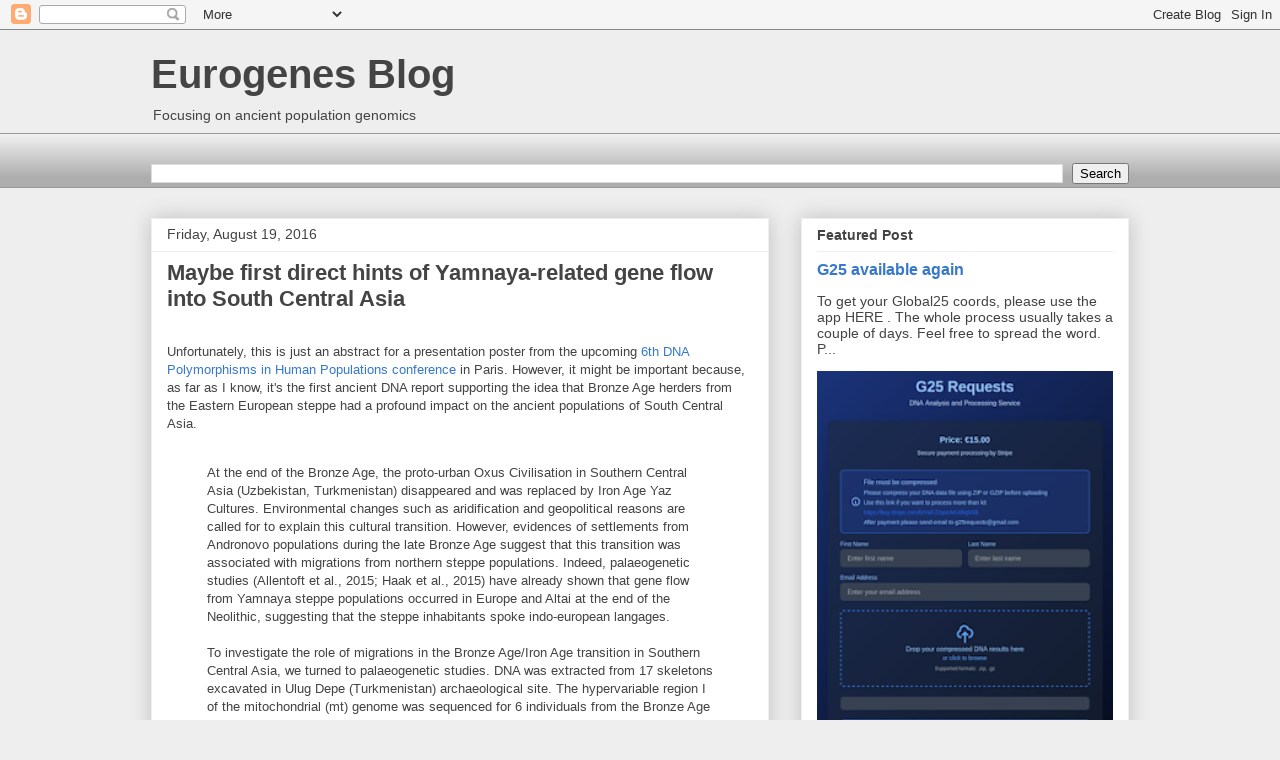

--- FILE ---
content_type: text/html; charset=UTF-8
request_url: https://eurogenes.blogspot.com/2016/08/maybe-first-direct-hints-of-yamnaya.html?showComment=1471688769970
body_size: 40104
content:
<!DOCTYPE html>
<html class='v2' dir='ltr' xmlns='http://www.w3.org/1999/xhtml' xmlns:b='http://www.google.com/2005/gml/b' xmlns:data='http://www.google.com/2005/gml/data' xmlns:expr='http://www.google.com/2005/gml/expr'>
<head>
<link href='https://www.blogger.com/static/v1/widgets/335934321-css_bundle_v2.css' rel='stylesheet' type='text/css'/>
<meta content='width=1100' name='viewport'/>
<meta content='text/html; charset=UTF-8' http-equiv='Content-Type'/>
<meta content='blogger' name='generator'/>
<link href='https://eurogenes.blogspot.com/favicon.ico' rel='icon' type='image/x-icon'/>
<link href='https://eurogenes.blogspot.com/2016/08/maybe-first-direct-hints-of-yamnaya.html' rel='canonical'/>
<link rel="alternate" type="application/atom+xml" title="Eurogenes Blog - Atom" href="https://eurogenes.blogspot.com/feeds/posts/default" />
<link rel="alternate" type="application/rss+xml" title="Eurogenes Blog - RSS" href="https://eurogenes.blogspot.com/feeds/posts/default?alt=rss" />
<link rel="service.post" type="application/atom+xml" title="Eurogenes Blog - Atom" href="https://www.blogger.com/feeds/4123559132014627431/posts/default" />

<link rel="alternate" type="application/atom+xml" title="Eurogenes Blog - Atom" href="https://eurogenes.blogspot.com/feeds/7877575744638964348/comments/default" />
<!--Can't find substitution for tag [blog.ieCssRetrofitLinks]-->
<meta content='https://eurogenes.blogspot.com/2016/08/maybe-first-direct-hints-of-yamnaya.html' property='og:url'/>
<meta content='Maybe first direct hints of Yamnaya-related gene flow into South Central Asia' property='og:title'/>
<meta content='Unfortunately, this is just an abstract for a presentation poster from the upcoming 6th DNA Polymorphisms in Human Populations conference  i...' property='og:description'/>
<title>Eurogenes Blog: Maybe first direct hints of Yamnaya-related gene flow into South Central Asia</title>
<style id='page-skin-1' type='text/css'><!--
/*
-----------------------------------------------
Blogger Template Style
Name:     Awesome Inc.
Designer: Tina Chen
URL:      tinachen.org
----------------------------------------------- */
/* Content
----------------------------------------------- */
body {
font: normal normal 13px Arial, Tahoma, Helvetica, FreeSans, sans-serif;
color: #444444;
background: #eeeeee none repeat scroll top left;
}
html body .content-outer {
min-width: 0;
max-width: 100%;
width: 100%;
}
a:link {
text-decoration: none;
color: #3778cd;
}
a:visited {
text-decoration: none;
color: #4d469c;
}
a:hover {
text-decoration: underline;
color: #3778cd;
}
.body-fauxcolumn-outer .cap-top {
position: absolute;
z-index: 1;
height: 276px;
width: 100%;
background: transparent none repeat-x scroll top left;
_background-image: none;
}
/* Columns
----------------------------------------------- */
.content-inner {
padding: 0;
}
.header-inner .section {
margin: 0 16px;
}
.tabs-inner .section {
margin: 0 16px;
}
.main-inner {
padding-top: 30px;
}
.main-inner .column-center-inner,
.main-inner .column-left-inner,
.main-inner .column-right-inner {
padding: 0 5px;
}
*+html body .main-inner .column-center-inner {
margin-top: -30px;
}
#layout .main-inner .column-center-inner {
margin-top: 0;
}
/* Header
----------------------------------------------- */
.header-outer {
margin: 0 0 0 0;
background: transparent none repeat scroll 0 0;
}
.Header h1 {
font: normal bold 40px Arial, Tahoma, Helvetica, FreeSans, sans-serif;
color: #444444;
text-shadow: 0 0 -1px #000000;
}
.Header h1 a {
color: #444444;
}
.Header .description {
font: normal normal 14px Arial, Tahoma, Helvetica, FreeSans, sans-serif;
color: #444444;
}
.header-inner .Header .titlewrapper,
.header-inner .Header .descriptionwrapper {
padding-left: 0;
padding-right: 0;
margin-bottom: 0;
}
.header-inner .Header .titlewrapper {
padding-top: 22px;
}
/* Tabs
----------------------------------------------- */
.tabs-outer {
overflow: hidden;
position: relative;
background: #eeeeee url(//www.blogblog.com/1kt/awesomeinc/tabs_gradient_light.png) repeat scroll 0 0;
}
#layout .tabs-outer {
overflow: visible;
}
.tabs-cap-top, .tabs-cap-bottom {
position: absolute;
width: 100%;
border-top: 1px solid #999999;
}
.tabs-cap-bottom {
bottom: 0;
}
.tabs-inner .widget li a {
display: inline-block;
margin: 0;
padding: .6em 1.5em;
font: normal bold 14px Arial, Tahoma, Helvetica, FreeSans, sans-serif;
color: #444444;
border-top: 1px solid #999999;
border-bottom: 1px solid #999999;
border-left: 1px solid #999999;
height: 16px;
line-height: 16px;
}
.tabs-inner .widget li:last-child a {
border-right: 1px solid #999999;
}
.tabs-inner .widget li.selected a, .tabs-inner .widget li a:hover {
background: #666666 url(//www.blogblog.com/1kt/awesomeinc/tabs_gradient_light.png) repeat-x scroll 0 -100px;
color: #ffffff;
}
/* Headings
----------------------------------------------- */
h2 {
font: normal bold 14px Arial, Tahoma, Helvetica, FreeSans, sans-serif;
color: #444444;
}
/* Widgets
----------------------------------------------- */
.main-inner .section {
margin: 0 27px;
padding: 0;
}
.main-inner .column-left-outer,
.main-inner .column-right-outer {
margin-top: 0;
}
#layout .main-inner .column-left-outer,
#layout .main-inner .column-right-outer {
margin-top: 0;
}
.main-inner .column-left-inner,
.main-inner .column-right-inner {
background: transparent none repeat 0 0;
-moz-box-shadow: 0 0 0 rgba(0, 0, 0, .2);
-webkit-box-shadow: 0 0 0 rgba(0, 0, 0, .2);
-goog-ms-box-shadow: 0 0 0 rgba(0, 0, 0, .2);
box-shadow: 0 0 0 rgba(0, 0, 0, .2);
-moz-border-radius: 0;
-webkit-border-radius: 0;
-goog-ms-border-radius: 0;
border-radius: 0;
}
#layout .main-inner .column-left-inner,
#layout .main-inner .column-right-inner {
margin-top: 0;
}
.sidebar .widget {
font: normal normal 14px Arial, Tahoma, Helvetica, FreeSans, sans-serif;
color: #444444;
}
.sidebar .widget a:link {
color: #3778cd;
}
.sidebar .widget a:visited {
color: #4d469c;
}
.sidebar .widget a:hover {
color: #3778cd;
}
.sidebar .widget h2 {
text-shadow: 0 0 -1px #000000;
}
.main-inner .widget {
background-color: #ffffff;
border: 1px solid #eeeeee;
padding: 0 15px 15px;
margin: 20px -16px;
-moz-box-shadow: 0 0 20px rgba(0, 0, 0, .2);
-webkit-box-shadow: 0 0 20px rgba(0, 0, 0, .2);
-goog-ms-box-shadow: 0 0 20px rgba(0, 0, 0, .2);
box-shadow: 0 0 20px rgba(0, 0, 0, .2);
-moz-border-radius: 0;
-webkit-border-radius: 0;
-goog-ms-border-radius: 0;
border-radius: 0;
}
.main-inner .widget h2 {
margin: 0 -15px;
padding: .6em 15px .5em;
border-bottom: 1px solid transparent;
}
.footer-inner .widget h2 {
padding: 0 0 .4em;
border-bottom: 1px solid transparent;
}
.main-inner .widget h2 + div, .footer-inner .widget h2 + div {
border-top: 1px solid #eeeeee;
padding-top: 8px;
}
.main-inner .widget .widget-content {
margin: 0 -15px;
padding: 7px 15px 0;
}
.main-inner .widget ul, .main-inner .widget #ArchiveList ul.flat {
margin: -8px -15px 0;
padding: 0;
list-style: none;
}
.main-inner .widget #ArchiveList {
margin: -8px 0 0;
}
.main-inner .widget ul li, .main-inner .widget #ArchiveList ul.flat li {
padding: .5em 15px;
text-indent: 0;
color: #666666;
border-top: 1px solid #eeeeee;
border-bottom: 1px solid transparent;
}
.main-inner .widget #ArchiveList ul li {
padding-top: .25em;
padding-bottom: .25em;
}
.main-inner .widget ul li:first-child, .main-inner .widget #ArchiveList ul.flat li:first-child {
border-top: none;
}
.main-inner .widget ul li:last-child, .main-inner .widget #ArchiveList ul.flat li:last-child {
border-bottom: none;
}
.post-body {
position: relative;
}
.main-inner .widget .post-body ul {
padding: 0 2.5em;
margin: .5em 0;
list-style: disc;
}
.main-inner .widget .post-body ul li {
padding: 0.25em 0;
margin-bottom: .25em;
color: #444444;
border: none;
}
.footer-inner .widget ul {
padding: 0;
list-style: none;
}
.widget .zippy {
color: #666666;
}
/* Posts
----------------------------------------------- */
body .main-inner .Blog {
padding: 0;
margin-bottom: 1em;
background-color: transparent;
border: none;
-moz-box-shadow: 0 0 0 rgba(0, 0, 0, 0);
-webkit-box-shadow: 0 0 0 rgba(0, 0, 0, 0);
-goog-ms-box-shadow: 0 0 0 rgba(0, 0, 0, 0);
box-shadow: 0 0 0 rgba(0, 0, 0, 0);
}
.main-inner .section:last-child .Blog:last-child {
padding: 0;
margin-bottom: 1em;
}
.main-inner .widget h2.date-header {
margin: 0 -15px 1px;
padding: 0 0 0 0;
font: normal normal 14px Arial, Tahoma, Helvetica, FreeSans, sans-serif;
color: #444444;
background: transparent none no-repeat scroll top left;
border-top: 0 solid #eeeeee;
border-bottom: 1px solid transparent;
-moz-border-radius-topleft: 0;
-moz-border-radius-topright: 0;
-webkit-border-top-left-radius: 0;
-webkit-border-top-right-radius: 0;
border-top-left-radius: 0;
border-top-right-radius: 0;
position: static;
bottom: 100%;
right: 15px;
text-shadow: 0 0 -1px #000000;
}
.main-inner .widget h2.date-header span {
font: normal normal 14px Arial, Tahoma, Helvetica, FreeSans, sans-serif;
display: block;
padding: .5em 15px;
border-left: 0 solid #eeeeee;
border-right: 0 solid #eeeeee;
}
.date-outer {
position: relative;
margin: 30px 0 20px;
padding: 0 15px;
background-color: #ffffff;
border: 1px solid #eeeeee;
-moz-box-shadow: 0 0 20px rgba(0, 0, 0, .2);
-webkit-box-shadow: 0 0 20px rgba(0, 0, 0, .2);
-goog-ms-box-shadow: 0 0 20px rgba(0, 0, 0, .2);
box-shadow: 0 0 20px rgba(0, 0, 0, .2);
-moz-border-radius: 0;
-webkit-border-radius: 0;
-goog-ms-border-radius: 0;
border-radius: 0;
}
.date-outer:first-child {
margin-top: 0;
}
.date-outer:last-child {
margin-bottom: 20px;
-moz-border-radius-bottomleft: 0;
-moz-border-radius-bottomright: 0;
-webkit-border-bottom-left-radius: 0;
-webkit-border-bottom-right-radius: 0;
-goog-ms-border-bottom-left-radius: 0;
-goog-ms-border-bottom-right-radius: 0;
border-bottom-left-radius: 0;
border-bottom-right-radius: 0;
}
.date-posts {
margin: 0 -15px;
padding: 0 15px;
clear: both;
}
.post-outer, .inline-ad {
border-top: 1px solid #eeeeee;
margin: 0 -15px;
padding: 15px 15px;
}
.post-outer {
padding-bottom: 10px;
}
.post-outer:first-child {
padding-top: 0;
border-top: none;
}
.post-outer:last-child, .inline-ad:last-child {
border-bottom: none;
}
.post-body {
position: relative;
}
.post-body img {
padding: 8px;
background: transparent;
border: 1px solid transparent;
-moz-box-shadow: 0 0 0 rgba(0, 0, 0, .2);
-webkit-box-shadow: 0 0 0 rgba(0, 0, 0, .2);
box-shadow: 0 0 0 rgba(0, 0, 0, .2);
-moz-border-radius: 0;
-webkit-border-radius: 0;
border-radius: 0;
}
h3.post-title, h4 {
font: normal bold 22px Arial, Tahoma, Helvetica, FreeSans, sans-serif;
color: #444444;
}
h3.post-title a {
font: normal bold 22px Arial, Tahoma, Helvetica, FreeSans, sans-serif;
color: #444444;
}
h3.post-title a:hover {
color: #3778cd;
text-decoration: underline;
}
.post-header {
margin: 0 0 1em;
}
.post-body {
line-height: 1.4;
}
.post-outer h2 {
color: #444444;
}
.post-footer {
margin: 1.5em 0 0;
}
#blog-pager {
padding: 15px;
font-size: 120%;
background-color: #ffffff;
border: 1px solid #eeeeee;
-moz-box-shadow: 0 0 20px rgba(0, 0, 0, .2);
-webkit-box-shadow: 0 0 20px rgba(0, 0, 0, .2);
-goog-ms-box-shadow: 0 0 20px rgba(0, 0, 0, .2);
box-shadow: 0 0 20px rgba(0, 0, 0, .2);
-moz-border-radius: 0;
-webkit-border-radius: 0;
-goog-ms-border-radius: 0;
border-radius: 0;
-moz-border-radius-topleft: 0;
-moz-border-radius-topright: 0;
-webkit-border-top-left-radius: 0;
-webkit-border-top-right-radius: 0;
-goog-ms-border-top-left-radius: 0;
-goog-ms-border-top-right-radius: 0;
border-top-left-radius: 0;
border-top-right-radius-topright: 0;
margin-top: 1em;
}
.blog-feeds, .post-feeds {
margin: 1em 0;
text-align: center;
color: #444444;
}
.blog-feeds a, .post-feeds a {
color: #3778cd;
}
.blog-feeds a:visited, .post-feeds a:visited {
color: #4d469c;
}
.blog-feeds a:hover, .post-feeds a:hover {
color: #3778cd;
}
.post-outer .comments {
margin-top: 2em;
}
/* Comments
----------------------------------------------- */
.comments .comments-content .icon.blog-author {
background-repeat: no-repeat;
background-image: url([data-uri]);
}
.comments .comments-content .loadmore a {
border-top: 1px solid #999999;
border-bottom: 1px solid #999999;
}
.comments .continue {
border-top: 2px solid #999999;
}
/* Footer
----------------------------------------------- */
.footer-outer {
margin: -20px 0 -1px;
padding: 20px 0 0;
color: #444444;
overflow: hidden;
}
.footer-fauxborder-left {
border-top: 1px solid #eeeeee;
background: #ffffff none repeat scroll 0 0;
-moz-box-shadow: 0 0 20px rgba(0, 0, 0, .2);
-webkit-box-shadow: 0 0 20px rgba(0, 0, 0, .2);
-goog-ms-box-shadow: 0 0 20px rgba(0, 0, 0, .2);
box-shadow: 0 0 20px rgba(0, 0, 0, .2);
margin: 0 -20px;
}
/* Mobile
----------------------------------------------- */
body.mobile {
background-size: auto;
}
.mobile .body-fauxcolumn-outer {
background: transparent none repeat scroll top left;
}
*+html body.mobile .main-inner .column-center-inner {
margin-top: 0;
}
.mobile .main-inner .widget {
padding: 0 0 15px;
}
.mobile .main-inner .widget h2 + div,
.mobile .footer-inner .widget h2 + div {
border-top: none;
padding-top: 0;
}
.mobile .footer-inner .widget h2 {
padding: 0.5em 0;
border-bottom: none;
}
.mobile .main-inner .widget .widget-content {
margin: 0;
padding: 7px 0 0;
}
.mobile .main-inner .widget ul,
.mobile .main-inner .widget #ArchiveList ul.flat {
margin: 0 -15px 0;
}
.mobile .main-inner .widget h2.date-header {
right: 0;
}
.mobile .date-header span {
padding: 0.4em 0;
}
.mobile .date-outer:first-child {
margin-bottom: 0;
border: 1px solid #eeeeee;
-moz-border-radius-topleft: 0;
-moz-border-radius-topright: 0;
-webkit-border-top-left-radius: 0;
-webkit-border-top-right-radius: 0;
-goog-ms-border-top-left-radius: 0;
-goog-ms-border-top-right-radius: 0;
border-top-left-radius: 0;
border-top-right-radius: 0;
}
.mobile .date-outer {
border-color: #eeeeee;
border-width: 0 1px 1px;
}
.mobile .date-outer:last-child {
margin-bottom: 0;
}
.mobile .main-inner {
padding: 0;
}
.mobile .header-inner .section {
margin: 0;
}
.mobile .post-outer, .mobile .inline-ad {
padding: 5px 0;
}
.mobile .tabs-inner .section {
margin: 0 10px;
}
.mobile .main-inner .widget h2 {
margin: 0;
padding: 0;
}
.mobile .main-inner .widget h2.date-header span {
padding: 0;
}
.mobile .main-inner .widget .widget-content {
margin: 0;
padding: 7px 0 0;
}
.mobile #blog-pager {
border: 1px solid transparent;
background: #ffffff none repeat scroll 0 0;
}
.mobile .main-inner .column-left-inner,
.mobile .main-inner .column-right-inner {
background: transparent none repeat 0 0;
-moz-box-shadow: none;
-webkit-box-shadow: none;
-goog-ms-box-shadow: none;
box-shadow: none;
}
.mobile .date-posts {
margin: 0;
padding: 0;
}
.mobile .footer-fauxborder-left {
margin: 0;
border-top: inherit;
}
.mobile .main-inner .section:last-child .Blog:last-child {
margin-bottom: 0;
}
.mobile-index-contents {
color: #444444;
}
.mobile .mobile-link-button {
background: #3778cd url(//www.blogblog.com/1kt/awesomeinc/tabs_gradient_light.png) repeat scroll 0 0;
}
.mobile-link-button a:link, .mobile-link-button a:visited {
color: #ffffff;
}
.mobile .tabs-inner .PageList .widget-content {
background: transparent;
border-top: 1px solid;
border-color: #999999;
color: #444444;
}
.mobile .tabs-inner .PageList .widget-content .pagelist-arrow {
border-left: 1px solid #999999;
}

--></style>
<style id='template-skin-1' type='text/css'><!--
body {
min-width: 1010px;
}
.content-outer, .content-fauxcolumn-outer, .region-inner {
min-width: 1010px;
max-width: 1010px;
_width: 1010px;
}
.main-inner .columns {
padding-left: 0;
padding-right: 360px;
}
.main-inner .fauxcolumn-center-outer {
left: 0;
right: 360px;
/* IE6 does not respect left and right together */
_width: expression(this.parentNode.offsetWidth -
parseInt("0") -
parseInt("360px") + 'px');
}
.main-inner .fauxcolumn-left-outer {
width: 0;
}
.main-inner .fauxcolumn-right-outer {
width: 360px;
}
.main-inner .column-left-outer {
width: 0;
right: 100%;
margin-left: -0;
}
.main-inner .column-right-outer {
width: 360px;
margin-right: -360px;
}
#layout {
min-width: 0;
}
#layout .content-outer {
min-width: 0;
width: 800px;
}
#layout .region-inner {
min-width: 0;
width: auto;
}
body#layout div.add_widget {
padding: 8px;
}
body#layout div.add_widget a {
margin-left: 32px;
}
--></style>
<script async='async' src='//pagead2.googlesyndication.com/pagead/js/adsbygoogle.js'></script>
<link href='https://www.blogger.com/dyn-css/authorization.css?targetBlogID=4123559132014627431&amp;zx=ce356863-7a66-46cf-acb4-d600627d19d5' media='none' onload='if(media!=&#39;all&#39;)media=&#39;all&#39;' rel='stylesheet'/><noscript><link href='https://www.blogger.com/dyn-css/authorization.css?targetBlogID=4123559132014627431&amp;zx=ce356863-7a66-46cf-acb4-d600627d19d5' rel='stylesheet'/></noscript>
<meta name='google-adsense-platform-account' content='ca-host-pub-1556223355139109'/>
<meta name='google-adsense-platform-domain' content='blogspot.com'/>

<!-- data-ad-client=ca-pub-4761255028787688 -->

</head>
<body class='loading variant-light'>
<div class='navbar section' id='navbar' name='Navbar'><div class='widget Navbar' data-version='1' id='Navbar1'><script type="text/javascript">
    function setAttributeOnload(object, attribute, val) {
      if(window.addEventListener) {
        window.addEventListener('load',
          function(){ object[attribute] = val; }, false);
      } else {
        window.attachEvent('onload', function(){ object[attribute] = val; });
      }
    }
  </script>
<div id="navbar-iframe-container"></div>
<script type="text/javascript" src="https://apis.google.com/js/platform.js"></script>
<script type="text/javascript">
      gapi.load("gapi.iframes:gapi.iframes.style.bubble", function() {
        if (gapi.iframes && gapi.iframes.getContext) {
          gapi.iframes.getContext().openChild({
              url: 'https://www.blogger.com/navbar/4123559132014627431?po\x3d7877575744638964348\x26origin\x3dhttps://eurogenes.blogspot.com',
              where: document.getElementById("navbar-iframe-container"),
              id: "navbar-iframe"
          });
        }
      });
    </script><script type="text/javascript">
(function() {
var script = document.createElement('script');
script.type = 'text/javascript';
script.src = '//pagead2.googlesyndication.com/pagead/js/google_top_exp.js';
var head = document.getElementsByTagName('head')[0];
if (head) {
head.appendChild(script);
}})();
</script>
</div></div>
<div class='body-fauxcolumns'>
<div class='fauxcolumn-outer body-fauxcolumn-outer'>
<div class='cap-top'>
<div class='cap-left'></div>
<div class='cap-right'></div>
</div>
<div class='fauxborder-left'>
<div class='fauxborder-right'></div>
<div class='fauxcolumn-inner'>
</div>
</div>
<div class='cap-bottom'>
<div class='cap-left'></div>
<div class='cap-right'></div>
</div>
</div>
</div>
<div class='content'>
<div class='content-fauxcolumns'>
<div class='fauxcolumn-outer content-fauxcolumn-outer'>
<div class='cap-top'>
<div class='cap-left'></div>
<div class='cap-right'></div>
</div>
<div class='fauxborder-left'>
<div class='fauxborder-right'></div>
<div class='fauxcolumn-inner'>
</div>
</div>
<div class='cap-bottom'>
<div class='cap-left'></div>
<div class='cap-right'></div>
</div>
</div>
</div>
<div class='content-outer'>
<div class='content-cap-top cap-top'>
<div class='cap-left'></div>
<div class='cap-right'></div>
</div>
<div class='fauxborder-left content-fauxborder-left'>
<div class='fauxborder-right content-fauxborder-right'></div>
<div class='content-inner'>
<header>
<div class='header-outer'>
<div class='header-cap-top cap-top'>
<div class='cap-left'></div>
<div class='cap-right'></div>
</div>
<div class='fauxborder-left header-fauxborder-left'>
<div class='fauxborder-right header-fauxborder-right'></div>
<div class='region-inner header-inner'>
<div class='header section' id='header' name='Header'><div class='widget Header' data-version='1' id='Header1'>
<div id='header-inner'>
<div class='titlewrapper'>
<h1 class='title'>
<a href='https://eurogenes.blogspot.com/'>
Eurogenes Blog
</a>
</h1>
</div>
<div class='descriptionwrapper'>
<p class='description'><span>Focusing on ancient population genomics</span></p>
</div>
</div>
</div></div>
</div>
</div>
<div class='header-cap-bottom cap-bottom'>
<div class='cap-left'></div>
<div class='cap-right'></div>
</div>
</div>
</header>
<div class='tabs-outer'>
<div class='tabs-cap-top cap-top'>
<div class='cap-left'></div>
<div class='cap-right'></div>
</div>
<div class='fauxborder-left tabs-fauxborder-left'>
<div class='fauxborder-right tabs-fauxborder-right'></div>
<div class='region-inner tabs-inner'>
<div class='tabs no-items section' id='crosscol' name='Cross-Column'></div>
<div class='tabs section' id='crosscol-overflow' name='Cross-Column 2'><div class='widget BlogSearch' data-version='1' id='BlogSearch1'>
<h2 class='title'>search this blog</h2>
<div class='widget-content'>
<div id='BlogSearch1_form'>
<form action='https://eurogenes.blogspot.com/search' class='gsc-search-box' target='_top'>
<table cellpadding='0' cellspacing='0' class='gsc-search-box'>
<tbody>
<tr>
<td class='gsc-input'>
<input autocomplete='off' class='gsc-input' name='q' size='10' title='search' type='text' value=''/>
</td>
<td class='gsc-search-button'>
<input class='gsc-search-button' title='search' type='submit' value='Search'/>
</td>
</tr>
</tbody>
</table>
</form>
</div>
</div>
<div class='clear'></div>
</div></div>
</div>
</div>
<div class='tabs-cap-bottom cap-bottom'>
<div class='cap-left'></div>
<div class='cap-right'></div>
</div>
</div>
<div class='main-outer'>
<div class='main-cap-top cap-top'>
<div class='cap-left'></div>
<div class='cap-right'></div>
</div>
<div class='fauxborder-left main-fauxborder-left'>
<div class='fauxborder-right main-fauxborder-right'></div>
<div class='region-inner main-inner'>
<div class='columns fauxcolumns'>
<div class='fauxcolumn-outer fauxcolumn-center-outer'>
<div class='cap-top'>
<div class='cap-left'></div>
<div class='cap-right'></div>
</div>
<div class='fauxborder-left'>
<div class='fauxborder-right'></div>
<div class='fauxcolumn-inner'>
</div>
</div>
<div class='cap-bottom'>
<div class='cap-left'></div>
<div class='cap-right'></div>
</div>
</div>
<div class='fauxcolumn-outer fauxcolumn-left-outer'>
<div class='cap-top'>
<div class='cap-left'></div>
<div class='cap-right'></div>
</div>
<div class='fauxborder-left'>
<div class='fauxborder-right'></div>
<div class='fauxcolumn-inner'>
</div>
</div>
<div class='cap-bottom'>
<div class='cap-left'></div>
<div class='cap-right'></div>
</div>
</div>
<div class='fauxcolumn-outer fauxcolumn-right-outer'>
<div class='cap-top'>
<div class='cap-left'></div>
<div class='cap-right'></div>
</div>
<div class='fauxborder-left'>
<div class='fauxborder-right'></div>
<div class='fauxcolumn-inner'>
</div>
</div>
<div class='cap-bottom'>
<div class='cap-left'></div>
<div class='cap-right'></div>
</div>
</div>
<!-- corrects IE6 width calculation -->
<div class='columns-inner'>
<div class='column-center-outer'>
<div class='column-center-inner'>
<div class='main section' id='main' name='Main'><div class='widget Blog' data-version='1' id='Blog1'>
<div class='blog-posts hfeed'>

          <div class="date-outer">
        
<h2 class='date-header'><span>Friday, August 19, 2016</span></h2>

          <div class="date-posts">
        
<div class='post-outer'>
<div class='post hentry uncustomized-post-template' itemprop='blogPost' itemscope='itemscope' itemtype='http://schema.org/BlogPosting'>
<meta content='4123559132014627431' itemprop='blogId'/>
<meta content='7877575744638964348' itemprop='postId'/>
<a name='7877575744638964348'></a>
<h3 class='post-title entry-title' itemprop='name'>
Maybe first direct hints of Yamnaya-related gene flow into South Central Asia
</h3>
<div class='post-header'>
<div class='post-header-line-1'></div>
</div>
<div class='post-body entry-content' id='post-body-7877575744638964348' itemprop='description articleBody'>
</br>Unfortunately, this is just an abstract for a presentation poster from the upcoming <a href="http://ecoanthropologie.mnhn.fr/DPHP2016/DPHP2016_plenary.htm">6th DNA Polymorphisms in Human Populations conference</a> in Paris. However, it might be important because, as far as I know, it's the first ancient DNA report supporting the idea that Bronze Age herders from the Eastern European steppe had a profound impact on the ancient populations of South Central Asia.</br></br>

<blockquote>At the end of the Bronze Age, the proto-urban Oxus Civilisation in Southern Central Asia (Uzbekistan, Turkmenistan) disappeared and was replaced by Iron Age Yaz Cultures. Environmental changes such as aridification and geopolitical reasons are called for to explain this cultural transition. However, evidences of settlements from Andronovo populations during the late Bronze Age suggest that this transition was associated with migrations from northern steppe populations. Indeed, palaeogenetic studies (Allentoft et al., 2015; Haak et al., 2015) have already shown that gene flow from Yamnaya steppe populations occurred in Europe and Altai at the end of the Neolithic, suggesting that the steppe inhabitants spoke indo-european langages.</br></br>

To investigate the role of migrations in the Bronze Age/Iron Age transition in Southern Central Asia, we turned to palaeogenetic studies. DNA was extracted from 17 skeletons excavated in Ulug Depe (Turkmenistan) archaeological site. The hypervariable region I of the mitochondrial (mt) genome was sequenced for 6 individuals from the Bronze Age and 4 from the Iron Age.</br></br>

Criteria of authentication for ancient DNA were met: experiments were done in a clean room dedicated to ancient DNA analysis, and blank DNA extraction and PCR controls were performed. Indeed, we observed DNA damages specific for ancient DNA and an inverse correlation between the efficiency of the PCR and the length of the amplified DNA fragment. Thus, we first evidenced the preservation of ancient DNA in Southern Central Asia. After sequencing and assignment of individuals to human mitochondrial haplotypes, a high diversity of haplotypes at Ulug Depe was observed. All the haplogroups found in Ulug Depe belong to modern western Eurasian populations.</br></br>

Haplogroups shared between steppe populations and Ulug Depe were evidenced, suggesting gene flow between Southern Central Asia and the Steppe. <b>Genetic data suggest a close relationship between Yamnaya related populations and Iron Age Ulug Depe population.</b> However, no significant genetic discontinuity between Bronze and Iron Age was shown, that may be due to a limited sample dataset and calls for nuclear DNA analysis.</blockquote></br>

Monnereau A., Lhuillier, J., Bendezu-Sarmiento, J.,Bon, C., <a href="http://ecoanthropologie.mnhn.fr/DPHP2016/DPHP2016_plenary.htm">Palaeogenetic analysis of Bronze Age/Iron Age transition in Southern Central Asia</a>, poster, 6th DNA Polymorphisms in Human Populations, Musee de l&#8217;Homme, Paris, 7-10 December, 2016</br></br>

See also...</br></br>

<a href="http://eurogenes.blogspot.com/2017/08/pots-were-people-in-bronze-age-southern.html">Pots were people in Bronze Age southern Central Asia too</a></br></br>
<div style='clear: both;'></div>
</div>
<div class='post-footer'>
<div class='post-footer-line post-footer-line-1'>
<span class='post-author vcard'>
Posted by
<span class='fn' itemprop='author' itemscope='itemscope' itemtype='http://schema.org/Person'>
<meta content='https://www.blogger.com/profile/04637918905430604850' itemprop='url'/>
<a class='g-profile' href='https://www.blogger.com/profile/04637918905430604850' rel='author' title='author profile'>
<span itemprop='name'>Davidski</span>
</a>
</span>
</span>
<span class='post-timestamp'>
at
<meta content='https://eurogenes.blogspot.com/2016/08/maybe-first-direct-hints-of-yamnaya.html' itemprop='url'/>
<a class='timestamp-link' href='https://eurogenes.blogspot.com/2016/08/maybe-first-direct-hints-of-yamnaya.html' rel='bookmark' title='permanent link'><abbr class='published' itemprop='datePublished' title='2016-08-19T18:00:00-07:00'>6:00:00&#8239;PM</abbr></a>
</span>
<span class='post-comment-link'>
</span>
<span class='post-icons'>
<span class='item-control blog-admin pid-1186917030'>
<a href='https://www.blogger.com/post-edit.g?blogID=4123559132014627431&postID=7877575744638964348&from=pencil' title='Edit Post'>
<img alt='' class='icon-action' height='18' src='https://resources.blogblog.com/img/icon18_edit_allbkg.gif' width='18'/>
</a>
</span>
</span>
<div class='post-share-buttons goog-inline-block'>
<a class='goog-inline-block share-button sb-email' href='https://www.blogger.com/share-post.g?blogID=4123559132014627431&postID=7877575744638964348&target=email' target='_blank' title='Email This'><span class='share-button-link-text'>Email This</span></a><a class='goog-inline-block share-button sb-blog' href='https://www.blogger.com/share-post.g?blogID=4123559132014627431&postID=7877575744638964348&target=blog' onclick='window.open(this.href, "_blank", "height=270,width=475"); return false;' target='_blank' title='BlogThis!'><span class='share-button-link-text'>BlogThis!</span></a><a class='goog-inline-block share-button sb-twitter' href='https://www.blogger.com/share-post.g?blogID=4123559132014627431&postID=7877575744638964348&target=twitter' target='_blank' title='Share to X'><span class='share-button-link-text'>Share to X</span></a><a class='goog-inline-block share-button sb-facebook' href='https://www.blogger.com/share-post.g?blogID=4123559132014627431&postID=7877575744638964348&target=facebook' onclick='window.open(this.href, "_blank", "height=430,width=640"); return false;' target='_blank' title='Share to Facebook'><span class='share-button-link-text'>Share to Facebook</span></a><a class='goog-inline-block share-button sb-pinterest' href='https://www.blogger.com/share-post.g?blogID=4123559132014627431&postID=7877575744638964348&target=pinterest' target='_blank' title='Share to Pinterest'><span class='share-button-link-text'>Share to Pinterest</span></a>
</div>
</div>
<div class='post-footer-line post-footer-line-2'>
<span class='post-labels'>
</span>
</div>
<div class='post-footer-line post-footer-line-3'>
<span class='post-location'>
</span>
</div>
</div>
</div>
<div class='comments' id='comments'>
<a name='comments'></a>
<h4>65 comments:</h4>
<div id='Blog1_comments-block-wrapper'>
<dl class='avatar-comment-indent' id='comments-block'>
<dt class='comment-author blog-author' id='c1908236576484958635'>
<a name='c1908236576484958635'></a>
<div class="avatar-image-container vcard"><span dir="ltr"><a href="https://www.blogger.com/profile/04637918905430604850" target="" rel="nofollow" onclick="" class="avatar-hovercard" id="av-1908236576484958635-04637918905430604850"><img src="https://resources.blogblog.com/img/blank.gif" width="35" height="35" class="delayLoad" style="display: none;" longdesc="//blogger.googleusercontent.com/img/b/R29vZ2xl/AVvXsEiGQwd5Mk5wpZCq7w0LbSdtNEfqGD9wyV5aaDjVMB-k2F7w6pobc3LO6KzdBpP-iF1EYEIfyI-EmwZrFslQlmWZ9lmzxwNdo_yLSBEnPyE0tIqZ8LW_Eo9EpgGnRCGf9pQ/s45-c/Yuezi_statue.jpg" alt="" title="Davidski">

<noscript><img src="//blogger.googleusercontent.com/img/b/R29vZ2xl/AVvXsEiGQwd5Mk5wpZCq7w0LbSdtNEfqGD9wyV5aaDjVMB-k2F7w6pobc3LO6KzdBpP-iF1EYEIfyI-EmwZrFslQlmWZ9lmzxwNdo_yLSBEnPyE0tIqZ8LW_Eo9EpgGnRCGf9pQ/s45-c/Yuezi_statue.jpg" width="35" height="35" class="photo" alt=""></noscript></a></span></div>
<a href='https://www.blogger.com/profile/04637918905430604850' rel='nofollow'>Davidski</a>
said...
</dt>
<dd class='comment-body' id='Blog1_cmt-1908236576484958635'>
<p>
Another interesting abstract.<br /><br />Genetic History of the Dutch population<br /><br />ALTENA Eveline1, Risha Smeding1, Thirsa Kraaijenbrink1, Kristiaan van der Gaag1,2, Eileen Vaske1, Paul Reusink1, Anna Friedler1, Yoan Diekmann3, Mark G. Thomas3, Peter de Knijff1.<br /><br />1 Forensic Laboratory for DNA Research, Dept. of Human Genetics, Leiden University Medical Center, Leiden, the Netherlands.<br /><br />2 Current address: Dept. biologische sporen, Netherlands Forensic Insitute, Den Haag, the Netherlands.<br /><br />3 Dept. of Genetics, Evolution and Environment, University College London, London, UK.<br /><br />Although the Netherlands is a small country, previous studies indicated complex geographic patterns of genetic variation in the modern Dutch population. Based on archaeological and historical evidence, and the dynamic Dutch landscape, it is most likely that patterns of genetic variation in the modern population were primarily shaped since medieval time. A clear understanding of when and how the modern patterns emerged, however, requires genetic data from historic Dutch populations.<br /><br />We analyzed several Dutch archaeological population samples from different locations and from a time range between the early medieval period and the post-medieval period. This collection of nearly 800 skeletons was examined for autosomal, Y-chromosomal and mitochondrial variation. The resulting dataset, together with comparable data from more than 2000 modern Dutch individuals, allows us to review our historical genetic past in detail, both in time and space. Finally, we test for population continuity by statistical modelling of frequency changes in mitochondrial and Y-chromosomal haplogroups.
</p>
</dd>
<dd class='comment-footer'>
<span class='comment-timestamp'>
<a href='https://eurogenes.blogspot.com/2016/08/maybe-first-direct-hints-of-yamnaya.html?showComment=1471657463790#c1908236576484958635' title='comment permalink'>
August 19, 2016 at 6:44&#8239;PM
</a>
<span class='item-control blog-admin pid-1186917030'>
<a class='comment-delete' href='https://www.blogger.com/comment/delete/4123559132014627431/1908236576484958635' title='Delete Comment'>
<img src='https://resources.blogblog.com/img/icon_delete13.gif'/>
</a>
</span>
</span>
</dd>
<dt class='comment-author ' id='c8248926260666171298'>
<a name='c8248926260666171298'></a>
<div class="avatar-image-container vcard"><span dir="ltr"><a href="https://www.blogger.com/profile/12880827026479135118" target="" rel="nofollow" onclick="" class="avatar-hovercard" id="av-8248926260666171298-12880827026479135118"><img src="https://resources.blogblog.com/img/blank.gif" width="35" height="35" class="delayLoad" style="display: none;" longdesc="//blogger.googleusercontent.com/img/b/R29vZ2xl/AVvXsEjC_GcYvzRom1Gu9hnhTmP2f3qT4PUkn1ZXgskmcLmH0aQh0pcvFN3epUmZiBXfbubdZ0qZbvphGHKwv547yi-GILc1ezAsmIZ_fDPWb_Cc4099hCaPreNcYTea5ZaQ6-c/s45-c/ekam.jpg" alt="" title="Nirjhar007">

<noscript><img src="//blogger.googleusercontent.com/img/b/R29vZ2xl/AVvXsEjC_GcYvzRom1Gu9hnhTmP2f3qT4PUkn1ZXgskmcLmH0aQh0pcvFN3epUmZiBXfbubdZ0qZbvphGHKwv547yi-GILc1ezAsmIZ_fDPWb_Cc4099hCaPreNcYTea5ZaQ6-c/s45-c/ekam.jpg" width="35" height="35" class="photo" alt=""></noscript></a></span></div>
<a href='https://www.blogger.com/profile/12880827026479135118' rel='nofollow'>Nirjhar007</a>
said...
</dt>
<dd class='comment-body' id='Blog1_cmt-8248926260666171298'>
<p>
So finally we will  have some dna from SC ASia . Can&#39;t wait , they seem to be preoccupied making conclusions, this is expected. 
</p>
</dd>
<dd class='comment-footer'>
<span class='comment-timestamp'>
<a href='https://eurogenes.blogspot.com/2016/08/maybe-first-direct-hints-of-yamnaya.html?showComment=1471662969166#c8248926260666171298' title='comment permalink'>
August 19, 2016 at 8:16&#8239;PM
</a>
<span class='item-control blog-admin pid-2054244635'>
<a class='comment-delete' href='https://www.blogger.com/comment/delete/4123559132014627431/8248926260666171298' title='Delete Comment'>
<img src='https://resources.blogblog.com/img/icon_delete13.gif'/>
</a>
</span>
</span>
</dd>
<dt class='comment-author blog-author' id='c1264184847894625116'>
<a name='c1264184847894625116'></a>
<div class="avatar-image-container vcard"><span dir="ltr"><a href="https://www.blogger.com/profile/04637918905430604850" target="" rel="nofollow" onclick="" class="avatar-hovercard" id="av-1264184847894625116-04637918905430604850"><img src="https://resources.blogblog.com/img/blank.gif" width="35" height="35" class="delayLoad" style="display: none;" longdesc="//blogger.googleusercontent.com/img/b/R29vZ2xl/AVvXsEiGQwd5Mk5wpZCq7w0LbSdtNEfqGD9wyV5aaDjVMB-k2F7w6pobc3LO6KzdBpP-iF1EYEIfyI-EmwZrFslQlmWZ9lmzxwNdo_yLSBEnPyE0tIqZ8LW_Eo9EpgGnRCGf9pQ/s45-c/Yuezi_statue.jpg" alt="" title="Davidski">

<noscript><img src="//blogger.googleusercontent.com/img/b/R29vZ2xl/AVvXsEiGQwd5Mk5wpZCq7w0LbSdtNEfqGD9wyV5aaDjVMB-k2F7w6pobc3LO6KzdBpP-iF1EYEIfyI-EmwZrFslQlmWZ9lmzxwNdo_yLSBEnPyE0tIqZ8LW_Eo9EpgGnRCGf9pQ/s45-c/Yuezi_statue.jpg" width="35" height="35" class="photo" alt=""></noscript></a></span></div>
<a href='https://www.blogger.com/profile/04637918905430604850' rel='nofollow'>Davidski</a>
said...
</dt>
<dd class='comment-body' id='Blog1_cmt-1264184847894625116'>
<p>
You&#39;re still in massive denial, but it might be a good idea to start looking around for another hobby, because those Central and South Asian genomes are coming very soon.
</p>
</dd>
<dd class='comment-footer'>
<span class='comment-timestamp'>
<a href='https://eurogenes.blogspot.com/2016/08/maybe-first-direct-hints-of-yamnaya.html?showComment=1471663613926#c1264184847894625116' title='comment permalink'>
August 19, 2016 at 8:26&#8239;PM
</a>
<span class='item-control blog-admin pid-1186917030'>
<a class='comment-delete' href='https://www.blogger.com/comment/delete/4123559132014627431/1264184847894625116' title='Delete Comment'>
<img src='https://resources.blogblog.com/img/icon_delete13.gif'/>
</a>
</span>
</span>
</dd>
<dt class='comment-author ' id='c8520420023043828177'>
<a name='c8520420023043828177'></a>
<div class="avatar-image-container vcard"><span dir="ltr"><a href="https://www.blogger.com/profile/12880827026479135118" target="" rel="nofollow" onclick="" class="avatar-hovercard" id="av-8520420023043828177-12880827026479135118"><img src="https://resources.blogblog.com/img/blank.gif" width="35" height="35" class="delayLoad" style="display: none;" longdesc="//blogger.googleusercontent.com/img/b/R29vZ2xl/AVvXsEjC_GcYvzRom1Gu9hnhTmP2f3qT4PUkn1ZXgskmcLmH0aQh0pcvFN3epUmZiBXfbubdZ0qZbvphGHKwv547yi-GILc1ezAsmIZ_fDPWb_Cc4099hCaPreNcYTea5ZaQ6-c/s45-c/ekam.jpg" alt="" title="Nirjhar007">

<noscript><img src="//blogger.googleusercontent.com/img/b/R29vZ2xl/AVvXsEjC_GcYvzRom1Gu9hnhTmP2f3qT4PUkn1ZXgskmcLmH0aQh0pcvFN3epUmZiBXfbubdZ0qZbvphGHKwv547yi-GILc1ezAsmIZ_fDPWb_Cc4099hCaPreNcYTea5ZaQ6-c/s45-c/ekam.jpg" width="35" height="35" class="photo" alt=""></noscript></a></span></div>
<a href='https://www.blogger.com/profile/12880827026479135118' rel='nofollow'>Nirjhar007</a>
said...
</dt>
<dd class='comment-body' id='Blog1_cmt-8520420023043828177'>
<p>
Denial? how?. By 1300 BC there were some Andronovan pre-scythians already around BMAC. By Iron age the relation is quite proven .<br /><br />There is nothing to deny. However, they should have taken some Chalcolithic/ Copper age samples . That would have created some mental upset to guys like you , but we will come to that ...
</p>
</dd>
<dd class='comment-footer'>
<span class='comment-timestamp'>
<a href='https://eurogenes.blogspot.com/2016/08/maybe-first-direct-hints-of-yamnaya.html?showComment=1471663753082#c8520420023043828177' title='comment permalink'>
August 19, 2016 at 8:29&#8239;PM
</a>
<span class='item-control blog-admin pid-2054244635'>
<a class='comment-delete' href='https://www.blogger.com/comment/delete/4123559132014627431/8520420023043828177' title='Delete Comment'>
<img src='https://resources.blogblog.com/img/icon_delete13.gif'/>
</a>
</span>
</span>
</dd>
<dt class='comment-author blog-author' id='c1175444374252798460'>
<a name='c1175444374252798460'></a>
<div class="avatar-image-container vcard"><span dir="ltr"><a href="https://www.blogger.com/profile/04637918905430604850" target="" rel="nofollow" onclick="" class="avatar-hovercard" id="av-1175444374252798460-04637918905430604850"><img src="https://resources.blogblog.com/img/blank.gif" width="35" height="35" class="delayLoad" style="display: none;" longdesc="//blogger.googleusercontent.com/img/b/R29vZ2xl/AVvXsEiGQwd5Mk5wpZCq7w0LbSdtNEfqGD9wyV5aaDjVMB-k2F7w6pobc3LO6KzdBpP-iF1EYEIfyI-EmwZrFslQlmWZ9lmzxwNdo_yLSBEnPyE0tIqZ8LW_Eo9EpgGnRCGf9pQ/s45-c/Yuezi_statue.jpg" alt="" title="Davidski">

<noscript><img src="//blogger.googleusercontent.com/img/b/R29vZ2xl/AVvXsEiGQwd5Mk5wpZCq7w0LbSdtNEfqGD9wyV5aaDjVMB-k2F7w6pobc3LO6KzdBpP-iF1EYEIfyI-EmwZrFslQlmWZ9lmzxwNdo_yLSBEnPyE0tIqZ8LW_Eo9EpgGnRCGf9pQ/s45-c/Yuezi_statue.jpg" width="35" height="35" class="photo" alt=""></noscript></a></span></div>
<a href='https://www.blogger.com/profile/04637918905430604850' rel='nofollow'>Davidski</a>
said...
</dt>
<dd class='comment-body' id='Blog1_cmt-1175444374252798460'>
<p>
There will be genomes from Chalcolithic Central Asia, but it&#39;s already obvious that they&#39;ll be irrelevant to Eastern Europe.
</p>
</dd>
<dd class='comment-footer'>
<span class='comment-timestamp'>
<a href='https://eurogenes.blogspot.com/2016/08/maybe-first-direct-hints-of-yamnaya.html?showComment=1471664001315#c1175444374252798460' title='comment permalink'>
August 19, 2016 at 8:33&#8239;PM
</a>
<span class='item-control blog-admin pid-1186917030'>
<a class='comment-delete' href='https://www.blogger.com/comment/delete/4123559132014627431/1175444374252798460' title='Delete Comment'>
<img src='https://resources.blogblog.com/img/icon_delete13.gif'/>
</a>
</span>
</span>
</dd>
<dt class='comment-author ' id='c3244703704915950809'>
<a name='c3244703704915950809'></a>
<div class="avatar-image-container vcard"><span dir="ltr"><a href="https://www.blogger.com/profile/12880827026479135118" target="" rel="nofollow" onclick="" class="avatar-hovercard" id="av-3244703704915950809-12880827026479135118"><img src="https://resources.blogblog.com/img/blank.gif" width="35" height="35" class="delayLoad" style="display: none;" longdesc="//blogger.googleusercontent.com/img/b/R29vZ2xl/AVvXsEjC_GcYvzRom1Gu9hnhTmP2f3qT4PUkn1ZXgskmcLmH0aQh0pcvFN3epUmZiBXfbubdZ0qZbvphGHKwv547yi-GILc1ezAsmIZ_fDPWb_Cc4099hCaPreNcYTea5ZaQ6-c/s45-c/ekam.jpg" alt="" title="Nirjhar007">

<noscript><img src="//blogger.googleusercontent.com/img/b/R29vZ2xl/AVvXsEjC_GcYvzRom1Gu9hnhTmP2f3qT4PUkn1ZXgskmcLmH0aQh0pcvFN3epUmZiBXfbubdZ0qZbvphGHKwv547yi-GILc1ezAsmIZ_fDPWb_Cc4099hCaPreNcYTea5ZaQ6-c/s45-c/ekam.jpg" width="35" height="35" class="photo" alt=""></noscript></a></span></div>
<a href='https://www.blogger.com/profile/12880827026479135118' rel='nofollow'>Nirjhar007</a>
said...
</dt>
<dd class='comment-body' id='Blog1_cmt-3244703704915950809'>
<p>
Oh they will be very relevant, you will see why.
</p>
</dd>
<dd class='comment-footer'>
<span class='comment-timestamp'>
<a href='https://eurogenes.blogspot.com/2016/08/maybe-first-direct-hints-of-yamnaya.html?showComment=1471664044104#c3244703704915950809' title='comment permalink'>
August 19, 2016 at 8:34&#8239;PM
</a>
<span class='item-control blog-admin pid-2054244635'>
<a class='comment-delete' href='https://www.blogger.com/comment/delete/4123559132014627431/3244703704915950809' title='Delete Comment'>
<img src='https://resources.blogblog.com/img/icon_delete13.gif'/>
</a>
</span>
</span>
</dd>
<dt class='comment-author blog-author' id='c5261031974885366968'>
<a name='c5261031974885366968'></a>
<div class="avatar-image-container vcard"><span dir="ltr"><a href="https://www.blogger.com/profile/04637918905430604850" target="" rel="nofollow" onclick="" class="avatar-hovercard" id="av-5261031974885366968-04637918905430604850"><img src="https://resources.blogblog.com/img/blank.gif" width="35" height="35" class="delayLoad" style="display: none;" longdesc="//blogger.googleusercontent.com/img/b/R29vZ2xl/AVvXsEiGQwd5Mk5wpZCq7w0LbSdtNEfqGD9wyV5aaDjVMB-k2F7w6pobc3LO6KzdBpP-iF1EYEIfyI-EmwZrFslQlmWZ9lmzxwNdo_yLSBEnPyE0tIqZ8LW_Eo9EpgGnRCGf9pQ/s45-c/Yuezi_statue.jpg" alt="" title="Davidski">

<noscript><img src="//blogger.googleusercontent.com/img/b/R29vZ2xl/AVvXsEiGQwd5Mk5wpZCq7w0LbSdtNEfqGD9wyV5aaDjVMB-k2F7w6pobc3LO6KzdBpP-iF1EYEIfyI-EmwZrFslQlmWZ9lmzxwNdo_yLSBEnPyE0tIqZ8LW_Eo9EpgGnRCGf9pQ/s45-c/Yuezi_statue.jpg" width="35" height="35" class="photo" alt=""></noscript></a></span></div>
<a href='https://www.blogger.com/profile/04637918905430604850' rel='nofollow'>Davidski</a>
said...
</dt>
<dd class='comment-body' id='Blog1_cmt-5261031974885366968'>
<p>
You&#39;re living in la la land.
</p>
</dd>
<dd class='comment-footer'>
<span class='comment-timestamp'>
<a href='https://eurogenes.blogspot.com/2016/08/maybe-first-direct-hints-of-yamnaya.html?showComment=1471665239566#c5261031974885366968' title='comment permalink'>
August 19, 2016 at 8:53&#8239;PM
</a>
<span class='item-control blog-admin pid-1186917030'>
<a class='comment-delete' href='https://www.blogger.com/comment/delete/4123559132014627431/5261031974885366968' title='Delete Comment'>
<img src='https://resources.blogblog.com/img/icon_delete13.gif'/>
</a>
</span>
</span>
</dd>
<dt class='comment-author ' id='c6253177657372798252'>
<a name='c6253177657372798252'></a>
<div class="avatar-image-container avatar-stock"><span dir="ltr"><a href="https://www.blogger.com/profile/10118937611048574688" target="" rel="nofollow" onclick="" class="avatar-hovercard" id="av-6253177657372798252-10118937611048574688"><img src="//www.blogger.com/img/blogger_logo_round_35.png" width="35" height="35" alt="" title="Chad">

</a></span></div>
<a href='https://www.blogger.com/profile/10118937611048574688' rel='nofollow'>Chad</a>
said...
</dt>
<dd class='comment-body' id='Blog1_cmt-6253177657372798252'>
<p>
Nirjhar,<br /><br />You may want to re-read that. It&#39;s over.
</p>
</dd>
<dd class='comment-footer'>
<span class='comment-timestamp'>
<a href='https://eurogenes.blogspot.com/2016/08/maybe-first-direct-hints-of-yamnaya.html?showComment=1471665320987#c6253177657372798252' title='comment permalink'>
August 19, 2016 at 8:55&#8239;PM
</a>
<span class='item-control blog-admin pid-1499401127'>
<a class='comment-delete' href='https://www.blogger.com/comment/delete/4123559132014627431/6253177657372798252' title='Delete Comment'>
<img src='https://resources.blogblog.com/img/icon_delete13.gif'/>
</a>
</span>
</span>
</dd>
<dt class='comment-author ' id='c3345795222425177971'>
<a name='c3345795222425177971'></a>
<div class="avatar-image-container vcard"><span dir="ltr"><a href="https://www.blogger.com/profile/12880827026479135118" target="" rel="nofollow" onclick="" class="avatar-hovercard" id="av-3345795222425177971-12880827026479135118"><img src="https://resources.blogblog.com/img/blank.gif" width="35" height="35" class="delayLoad" style="display: none;" longdesc="//blogger.googleusercontent.com/img/b/R29vZ2xl/AVvXsEjC_GcYvzRom1Gu9hnhTmP2f3qT4PUkn1ZXgskmcLmH0aQh0pcvFN3epUmZiBXfbubdZ0qZbvphGHKwv547yi-GILc1ezAsmIZ_fDPWb_Cc4099hCaPreNcYTea5ZaQ6-c/s45-c/ekam.jpg" alt="" title="Nirjhar007">

<noscript><img src="//blogger.googleusercontent.com/img/b/R29vZ2xl/AVvXsEjC_GcYvzRom1Gu9hnhTmP2f3qT4PUkn1ZXgskmcLmH0aQh0pcvFN3epUmZiBXfbubdZ0qZbvphGHKwv547yi-GILc1ezAsmIZ_fDPWb_Cc4099hCaPreNcYTea5ZaQ6-c/s45-c/ekam.jpg" width="35" height="35" class="photo" alt=""></noscript></a></span></div>
<a href='https://www.blogger.com/profile/12880827026479135118' rel='nofollow'>Nirjhar007</a>
said...
</dt>
<dd class='comment-body' id='Blog1_cmt-3345795222425177971'>
<p>
Oh yes they also speak of Genetic continuity from Bronze to Iron age , it would have been Chalcolithic to Iron age. But again the same one eyed approach , the prime paradigm is the Steppe theory . <br /><br />
</p>
</dd>
<dd class='comment-footer'>
<span class='comment-timestamp'>
<a href='https://eurogenes.blogspot.com/2016/08/maybe-first-direct-hints-of-yamnaya.html?showComment=1471665983330#c3345795222425177971' title='comment permalink'>
August 19, 2016 at 9:06&#8239;PM
</a>
<span class='item-control blog-admin pid-2054244635'>
<a class='comment-delete' href='https://www.blogger.com/comment/delete/4123559132014627431/3345795222425177971' title='Delete Comment'>
<img src='https://resources.blogblog.com/img/icon_delete13.gif'/>
</a>
</span>
</span>
</dd>
<dt class='comment-author blog-author' id='c9168445925543662599'>
<a name='c9168445925543662599'></a>
<div class="avatar-image-container vcard"><span dir="ltr"><a href="https://www.blogger.com/profile/04637918905430604850" target="" rel="nofollow" onclick="" class="avatar-hovercard" id="av-9168445925543662599-04637918905430604850"><img src="https://resources.blogblog.com/img/blank.gif" width="35" height="35" class="delayLoad" style="display: none;" longdesc="//blogger.googleusercontent.com/img/b/R29vZ2xl/AVvXsEiGQwd5Mk5wpZCq7w0LbSdtNEfqGD9wyV5aaDjVMB-k2F7w6pobc3LO6KzdBpP-iF1EYEIfyI-EmwZrFslQlmWZ9lmzxwNdo_yLSBEnPyE0tIqZ8LW_Eo9EpgGnRCGf9pQ/s45-c/Yuezi_statue.jpg" alt="" title="Davidski">

<noscript><img src="//blogger.googleusercontent.com/img/b/R29vZ2xl/AVvXsEiGQwd5Mk5wpZCq7w0LbSdtNEfqGD9wyV5aaDjVMB-k2F7w6pobc3LO6KzdBpP-iF1EYEIfyI-EmwZrFslQlmWZ9lmzxwNdo_yLSBEnPyE0tIqZ8LW_Eo9EpgGnRCGf9pQ/s45-c/Yuezi_statue.jpg" width="35" height="35" class="photo" alt=""></noscript></a></span></div>
<a href='https://www.blogger.com/profile/04637918905430604850' rel='nofollow'>Davidski</a>
said...
</dt>
<dd class='comment-body' id='Blog1_cmt-9168445925543662599'>
<p>
But of course they didn&#39;t say that there was continuity there from the Bronze Age to the Iron Age.<br /><br />What they clearly said was they couldn&#39;t prove that there was a significant discontinuity with the limited data they had.<br /><br />There may not have been a significant discontinuity in maternal lineages, since most of the migrants from the steppe were probably males. The point is that the Iron Age dataset shows links to Yamnaya.
</p>
</dd>
<dd class='comment-footer'>
<span class='comment-timestamp'>
<a href='https://eurogenes.blogspot.com/2016/08/maybe-first-direct-hints-of-yamnaya.html?showComment=1471666538916#c9168445925543662599' title='comment permalink'>
August 19, 2016 at 9:15&#8239;PM
</a>
<span class='item-control blog-admin pid-1186917030'>
<a class='comment-delete' href='https://www.blogger.com/comment/delete/4123559132014627431/9168445925543662599' title='Delete Comment'>
<img src='https://resources.blogblog.com/img/icon_delete13.gif'/>
</a>
</span>
</span>
</dd>
<dt class='comment-author ' id='c1435095659736003223'>
<a name='c1435095659736003223'></a>
<div class="avatar-image-container vcard"><span dir="ltr"><a href="https://www.blogger.com/profile/12880827026479135118" target="" rel="nofollow" onclick="" class="avatar-hovercard" id="av-1435095659736003223-12880827026479135118"><img src="https://resources.blogblog.com/img/blank.gif" width="35" height="35" class="delayLoad" style="display: none;" longdesc="//blogger.googleusercontent.com/img/b/R29vZ2xl/AVvXsEjC_GcYvzRom1Gu9hnhTmP2f3qT4PUkn1ZXgskmcLmH0aQh0pcvFN3epUmZiBXfbubdZ0qZbvphGHKwv547yi-GILc1ezAsmIZ_fDPWb_Cc4099hCaPreNcYTea5ZaQ6-c/s45-c/ekam.jpg" alt="" title="Nirjhar007">

<noscript><img src="//blogger.googleusercontent.com/img/b/R29vZ2xl/AVvXsEjC_GcYvzRom1Gu9hnhTmP2f3qT4PUkn1ZXgskmcLmH0aQh0pcvFN3epUmZiBXfbubdZ0qZbvphGHKwv547yi-GILc1ezAsmIZ_fDPWb_Cc4099hCaPreNcYTea5ZaQ6-c/s45-c/ekam.jpg" width="35" height="35" class="photo" alt=""></noscript></a></span></div>
<a href='https://www.blogger.com/profile/12880827026479135118' rel='nofollow'>Nirjhar007</a>
said...
</dt>
<dd class='comment-body' id='Blog1_cmt-1435095659736003223'>
<p>
The continuity will be from Y-dna , that is vital .  But also vital is the affinity with Yamnaya not Andronovo FYI.<br />  <br />Perhaps somewhat (I am not sure) like of Ulan IV. <br /><br />I think sequencing is not properly done. 
</p>
</dd>
<dd class='comment-footer'>
<span class='comment-timestamp'>
<a href='https://eurogenes.blogspot.com/2016/08/maybe-first-direct-hints-of-yamnaya.html?showComment=1471667035715#c1435095659736003223' title='comment permalink'>
August 19, 2016 at 9:23&#8239;PM
</a>
<span class='item-control blog-admin pid-2054244635'>
<a class='comment-delete' href='https://www.blogger.com/comment/delete/4123559132014627431/1435095659736003223' title='Delete Comment'>
<img src='https://resources.blogblog.com/img/icon_delete13.gif'/>
</a>
</span>
</span>
</dd>
<dt class='comment-author ' id='c8177001953988130740'>
<a name='c8177001953988130740'></a>
<div class="avatar-image-container vcard"><span dir="ltr"><a href="https://www.blogger.com/profile/12880827026479135118" target="" rel="nofollow" onclick="" class="avatar-hovercard" id="av-8177001953988130740-12880827026479135118"><img src="https://resources.blogblog.com/img/blank.gif" width="35" height="35" class="delayLoad" style="display: none;" longdesc="//blogger.googleusercontent.com/img/b/R29vZ2xl/AVvXsEjC_GcYvzRom1Gu9hnhTmP2f3qT4PUkn1ZXgskmcLmH0aQh0pcvFN3epUmZiBXfbubdZ0qZbvphGHKwv547yi-GILc1ezAsmIZ_fDPWb_Cc4099hCaPreNcYTea5ZaQ6-c/s45-c/ekam.jpg" alt="" title="Nirjhar007">

<noscript><img src="//blogger.googleusercontent.com/img/b/R29vZ2xl/AVvXsEjC_GcYvzRom1Gu9hnhTmP2f3qT4PUkn1ZXgskmcLmH0aQh0pcvFN3epUmZiBXfbubdZ0qZbvphGHKwv547yi-GILc1ezAsmIZ_fDPWb_Cc4099hCaPreNcYTea5ZaQ6-c/s45-c/ekam.jpg" width="35" height="35" class="photo" alt=""></noscript></a></span></div>
<a href='https://www.blogger.com/profile/12880827026479135118' rel='nofollow'>Nirjhar007</a>
said...
</dt>
<dd class='comment-body' id='Blog1_cmt-8177001953988130740'>
<p>
But at the end as I stated , we need y-dna . Even Kalash show very high amount of West Eurasian specific Mt dna but have high amounts local y-dna . <br /><br />Chalcolithic is the key period to investigate, for SC Asia-C Asia and E European relations.<br /><br />
</p>
</dd>
<dd class='comment-footer'>
<span class='comment-timestamp'>
<a href='https://eurogenes.blogspot.com/2016/08/maybe-first-direct-hints-of-yamnaya.html?showComment=1471667734044#c8177001953988130740' title='comment permalink'>
August 19, 2016 at 9:35&#8239;PM
</a>
<span class='item-control blog-admin pid-2054244635'>
<a class='comment-delete' href='https://www.blogger.com/comment/delete/4123559132014627431/8177001953988130740' title='Delete Comment'>
<img src='https://resources.blogblog.com/img/icon_delete13.gif'/>
</a>
</span>
</span>
</dd>
<dt class='comment-author ' id='c3046609116939296028'>
<a name='c3046609116939296028'></a>
<div class="avatar-image-container avatar-stock"><span dir="ltr"><a href="https://www.blogger.com/profile/09364121752386612217" target="" rel="nofollow" onclick="" class="avatar-hovercard" id="av-3046609116939296028-09364121752386612217"><img src="//www.blogger.com/img/blogger_logo_round_35.png" width="35" height="35" alt="" title="postneo">

</a></span></div>
<a href='https://www.blogger.com/profile/09364121752386612217' rel='nofollow'>postneo</a>
said...
</dt>
<dd class='comment-body' id='Blog1_cmt-3046609116939296028'>
<p>
I quote<br /><br />&quot;However, no significant genetic discontinuity between Bronze and Iron Age was shown, that may be due to a limited sample dataset and calls for nuclear DNA analysis.&quot;<br /><br />This place is quite far from yamnaya, so if David&#39;s theory is true we should see a massive, detectable discontinuity. Lets wait and see.<br /><br />
</p>
</dd>
<dd class='comment-footer'>
<span class='comment-timestamp'>
<a href='https://eurogenes.blogspot.com/2016/08/maybe-first-direct-hints-of-yamnaya.html?showComment=1471667905148#c3046609116939296028' title='comment permalink'>
August 19, 2016 at 9:38&#8239;PM
</a>
<span class='item-control blog-admin pid-321137092'>
<a class='comment-delete' href='https://www.blogger.com/comment/delete/4123559132014627431/3046609116939296028' title='Delete Comment'>
<img src='https://resources.blogblog.com/img/icon_delete13.gif'/>
</a>
</span>
</span>
</dd>
<dt class='comment-author blog-author' id='c1730759035515957083'>
<a name='c1730759035515957083'></a>
<div class="avatar-image-container vcard"><span dir="ltr"><a href="https://www.blogger.com/profile/04637918905430604850" target="" rel="nofollow" onclick="" class="avatar-hovercard" id="av-1730759035515957083-04637918905430604850"><img src="https://resources.blogblog.com/img/blank.gif" width="35" height="35" class="delayLoad" style="display: none;" longdesc="//blogger.googleusercontent.com/img/b/R29vZ2xl/AVvXsEiGQwd5Mk5wpZCq7w0LbSdtNEfqGD9wyV5aaDjVMB-k2F7w6pobc3LO6KzdBpP-iF1EYEIfyI-EmwZrFslQlmWZ9lmzxwNdo_yLSBEnPyE0tIqZ8LW_Eo9EpgGnRCGf9pQ/s45-c/Yuezi_statue.jpg" alt="" title="Davidski">

<noscript><img src="//blogger.googleusercontent.com/img/b/R29vZ2xl/AVvXsEiGQwd5Mk5wpZCq7w0LbSdtNEfqGD9wyV5aaDjVMB-k2F7w6pobc3LO6KzdBpP-iF1EYEIfyI-EmwZrFslQlmWZ9lmzxwNdo_yLSBEnPyE0tIqZ8LW_Eo9EpgGnRCGf9pQ/s45-c/Yuezi_statue.jpg" width="35" height="35" class="photo" alt=""></noscript></a></span></div>
<a href='https://www.blogger.com/profile/04637918905430604850' rel='nofollow'>Davidski</a>
said...
</dt>
<dd class='comment-body' id='Blog1_cmt-1730759035515957083'>
<p>
The clock is ticking. Tick tock, tick tock.<br /><br />New hobbies beckon for you guys. Maybe something like collecting beer bottles?
</p>
</dd>
<dd class='comment-footer'>
<span class='comment-timestamp'>
<a href='https://eurogenes.blogspot.com/2016/08/maybe-first-direct-hints-of-yamnaya.html?showComment=1471675565361#c1730759035515957083' title='comment permalink'>
August 19, 2016 at 11:46&#8239;PM
</a>
<span class='item-control blog-admin pid-1186917030'>
<a class='comment-delete' href='https://www.blogger.com/comment/delete/4123559132014627431/1730759035515957083' title='Delete Comment'>
<img src='https://resources.blogblog.com/img/icon_delete13.gif'/>
</a>
</span>
</span>
</dd>
<dt class='comment-author ' id='c5409956753694333309'>
<a name='c5409956753694333309'></a>
<div class="avatar-image-container avatar-stock"><span dir="ltr"><a href="https://www.blogger.com/profile/07166839601638241857" target="" rel="nofollow" onclick="" class="avatar-hovercard" id="av-5409956753694333309-07166839601638241857"><img src="//www.blogger.com/img/blogger_logo_round_35.png" width="35" height="35" alt="" title="Rob">

</a></span></div>
<a href='https://www.blogger.com/profile/07166839601638241857' rel='nofollow'>Rob</a>
said...
</dt>
<dd class='comment-body' id='Blog1_cmt-5409956753694333309'>
<p>
This is also an interesting abstract<br /><br />A BRONZE AGE LINEAGE DOMINATES THE Y-CHROMOSOME LANDSCAPE IN THE IBERIAN PENINSULA<br />F. CALAFELL, et al. <br /><br /><i>The genetic landscape of the Iberian Peninsula is dominated (as in the rest of Western Europe) by haplogroup R1b, which comprises two thirds of the Y chromosomes; the rest is divided roughly equally between E-M35, G, I, and J. Within R1b, R1b-S116 (also known as P312 dominates, with ~60% in Spain;it further trifurcates into three major branches having distinct geographical distributions: M529 (L21 radiating from the British Isles, U152 in France, Switzerland and N. Italy, and DF27 in the Iberian Peninsula. DF27 is poorly known, and we have sought to characterize its distribution and diversity, with the aim of reconstructing its history. We have typed DF27 and six of its derived SNPs, as well as 16 Y-STRs in 2,993 males from 32 populations located in Spain, Portugal, France and Ireland; SNP allele frequencies were also gathered from the reference populations in the 1000 Genomes Project. We confirmed that DF27 is the most frequent haplogroup in Iberia, with an average frequency ~45%, while it dropped to &lt;15% right across the Pyrenees. Within Iberia, it ranged from 40% in most populations to ~75% in Basques. Elsewhere, it showed high frequencies in Colombia and Puerto Rico, which implies it can be used to trace Iberian male migrations into the Americas.<br /><br />    However, our most striking result is how young DF27 is. We estimated from STR variation that DF27 originated 4,000&#177;150 years ago (ya); it took it just 120 generations to grow to ~12 million carriers in Iberia and ~75 million in Central and South America (assuming just 1/3 paternal Iberian ancestry). This places the origin of DF27 in the early Bronze Age, and at least 2,000 years after the arrival of the Neolithic, which was supposed to be the last major event that shaped the European genetic landscape. The DF27 expansion may be part of a global trend, in which bursts of male lineages have been observed at different periods, and in different geographical regions (Poznik et al. 2016)</i><br /><br />It seems they&#39;re suggesting Basque DF 27 is a Bronze Age founder effect ?
</p>
</dd>
<dd class='comment-footer'>
<span class='comment-timestamp'>
<a href='https://eurogenes.blogspot.com/2016/08/maybe-first-direct-hints-of-yamnaya.html?showComment=1471676194065#c5409956753694333309' title='comment permalink'>
August 19, 2016 at 11:56&#8239;PM
</a>
<span class='item-control blog-admin pid-33977829'>
<a class='comment-delete' href='https://www.blogger.com/comment/delete/4123559132014627431/5409956753694333309' title='Delete Comment'>
<img src='https://resources.blogblog.com/img/icon_delete13.gif'/>
</a>
</span>
</span>
</dd>
<dt class='comment-author ' id='c8579934033753412554'>
<a name='c8579934033753412554'></a>
<div class="avatar-image-container avatar-stock"><span dir="ltr"><a href="https://www.blogger.com/profile/01336330713605021262" target="" rel="nofollow" onclick="" class="avatar-hovercard" id="av-8579934033753412554-01336330713605021262"><img src="//www.blogger.com/img/blogger_logo_round_35.png" width="35" height="35" alt="" title="Jaydeep">

</a></span></div>
<a href='https://www.blogger.com/profile/01336330713605021262' rel='nofollow'>Jaydeep</a>
said...
</dt>
<dd class='comment-body' id='Blog1_cmt-8579934033753412554'>
<p>
Here it is apt to say, much ado about nothing.<br /><br />The abstract does not reveal anything. And it is only mtDNA. Let us wait for more substantial data to come out from Central Asia. But we need aDNA from 3500 - 1500 BC bracket, to prove or disprove any population discontinuity. <br /><br />The abstract seems to suggest that there is affinity of Iron age samples to Yamnaya samples in terms of mtDNA. But it is not clear about the bronze age samples. <br /><br />Moreover, shouldn&#39;t Iron age samples show affinity to Yamnaya, why not to Andronovo or Sintashta ? <br /><br />Incidentally, it is during the Yamnaya period, that potentially the maximum admixture happened into the steppe from a Iranian Chl/Neo or CHG-like population. That CHG/Iran N like population may have already lived in Central Asia since the early Neolithic, since the Neolithic sites of Central Asia such as Anau &amp; Jeitun already have strong affinites to Iran Neolithic.<br /><br /><br /> 
</p>
</dd>
<dd class='comment-footer'>
<span class='comment-timestamp'>
<a href='https://eurogenes.blogspot.com/2016/08/maybe-first-direct-hints-of-yamnaya.html?showComment=1471677688016#c8579934033753412554' title='comment permalink'>
August 20, 2016 at 12:21&#8239;AM
</a>
<span class='item-control blog-admin pid-1104341223'>
<a class='comment-delete' href='https://www.blogger.com/comment/delete/4123559132014627431/8579934033753412554' title='Delete Comment'>
<img src='https://resources.blogblog.com/img/icon_delete13.gif'/>
</a>
</span>
</span>
</dd>
<dt class='comment-author blog-author' id='c6769658066607864097'>
<a name='c6769658066607864097'></a>
<div class="avatar-image-container vcard"><span dir="ltr"><a href="https://www.blogger.com/profile/04637918905430604850" target="" rel="nofollow" onclick="" class="avatar-hovercard" id="av-6769658066607864097-04637918905430604850"><img src="https://resources.blogblog.com/img/blank.gif" width="35" height="35" class="delayLoad" style="display: none;" longdesc="//blogger.googleusercontent.com/img/b/R29vZ2xl/AVvXsEiGQwd5Mk5wpZCq7w0LbSdtNEfqGD9wyV5aaDjVMB-k2F7w6pobc3LO6KzdBpP-iF1EYEIfyI-EmwZrFslQlmWZ9lmzxwNdo_yLSBEnPyE0tIqZ8LW_Eo9EpgGnRCGf9pQ/s45-c/Yuezi_statue.jpg" alt="" title="Davidski">

<noscript><img src="//blogger.googleusercontent.com/img/b/R29vZ2xl/AVvXsEiGQwd5Mk5wpZCq7w0LbSdtNEfqGD9wyV5aaDjVMB-k2F7w6pobc3LO6KzdBpP-iF1EYEIfyI-EmwZrFslQlmWZ9lmzxwNdo_yLSBEnPyE0tIqZ8LW_Eo9EpgGnRCGf9pQ/s45-c/Yuezi_statue.jpg" width="35" height="35" class="photo" alt=""></noscript></a></span></div>
<a href='https://www.blogger.com/profile/04637918905430604850' rel='nofollow'>Davidski</a>
said...
</dt>
<dd class='comment-body' id='Blog1_cmt-6769658066607864097'>
<p>
Jaydeep,<br /><br />Try and find it in yourself to understand that...<br /><br />1) The abstract says &quot;Yamnaya related&quot; not Yamnaya, and Andronovo is most certainly Yamnaya related<br /><br />2) There&#39;s no sign of any significant admixture event on the steppe during the Yamnaya period; the admixture took place before Yamnaya and Afanasievo came into existence<br /><br />3) Nothing at all suggests that Yamnaya and Afanasievo formed from an admixture event involving Central Asians, because the southern admixture in Yamnaya and Afanasievo is more WESTERN than even Caucasus Hunter-Gatherers<br /><br />Which of the above points are you having problems with? Maybe we can go over them in more detail?
</p>
</dd>
<dd class='comment-footer'>
<span class='comment-timestamp'>
<a href='https://eurogenes.blogspot.com/2016/08/maybe-first-direct-hints-of-yamnaya.html?showComment=1471678982518#c6769658066607864097' title='comment permalink'>
August 20, 2016 at 12:43&#8239;AM
</a>
<span class='item-control blog-admin pid-1186917030'>
<a class='comment-delete' href='https://www.blogger.com/comment/delete/4123559132014627431/6769658066607864097' title='Delete Comment'>
<img src='https://resources.blogblog.com/img/icon_delete13.gif'/>
</a>
</span>
</span>
</dd>
<dt class='comment-author ' id='c4297228889184691278'>
<a name='c4297228889184691278'></a>
<div class="avatar-image-container avatar-stock"><span dir="ltr"><a href="https://www.blogger.com/profile/10388217053237956318" target="" rel="nofollow" onclick="" class="avatar-hovercard" id="av-4297228889184691278-10388217053237956318"><img src="//www.blogger.com/img/blogger_logo_round_35.png" width="35" height="35" alt="" title="Karl_K">

</a></span></div>
<a href='https://www.blogger.com/profile/10388217053237956318' rel='nofollow'>Karl_K</a>
said...
</dt>
<dd class='comment-body' id='Blog1_cmt-4297228889184691278'>
<p>
@Nirjhar007<br /><br />&quot;I think sequencing is not properly done.&quot;<br /><br />That makes sense. There was probably a lot of contamination from the bronze age people handling the samples back when they buried them.
</p>
</dd>
<dd class='comment-footer'>
<span class='comment-timestamp'>
<a href='https://eurogenes.blogspot.com/2016/08/maybe-first-direct-hints-of-yamnaya.html?showComment=1471682289160#c4297228889184691278' title='comment permalink'>
August 20, 2016 at 1:38&#8239;AM
</a>
<span class='item-control blog-admin pid-716622850'>
<a class='comment-delete' href='https://www.blogger.com/comment/delete/4123559132014627431/4297228889184691278' title='Delete Comment'>
<img src='https://resources.blogblog.com/img/icon_delete13.gif'/>
</a>
</span>
</span>
</dd>
<dt class='comment-author ' id='c7327440544079645057'>
<a name='c7327440544079645057'></a>
<div class="avatar-image-container avatar-stock"><span dir="ltr"><a href="https://www.blogger.com/profile/04494110127810615993" target="" rel="nofollow" onclick="" class="avatar-hovercard" id="av-7327440544079645057-04494110127810615993"><img src="//www.blogger.com/img/blogger_logo_round_35.png" width="35" height="35" alt="" title="Artmar">

</a></span></div>
<a href='https://www.blogger.com/profile/04494110127810615993' rel='nofollow'>Artmar</a>
said...
</dt>
<dd class='comment-body' id='Blog1_cmt-7327440544079645057'>
<p>
It&#39;s called a cognitive shock.
</p>
</dd>
<dd class='comment-footer'>
<span class='comment-timestamp'>
<a href='https://eurogenes.blogspot.com/2016/08/maybe-first-direct-hints-of-yamnaya.html?showComment=1471687695613#c7327440544079645057' title='comment permalink'>
August 20, 2016 at 3:08&#8239;AM
</a>
<span class='item-control blog-admin pid-1425725957'>
<a class='comment-delete' href='https://www.blogger.com/comment/delete/4123559132014627431/7327440544079645057' title='Delete Comment'>
<img src='https://resources.blogblog.com/img/icon_delete13.gif'/>
</a>
</span>
</span>
</dd>
<dt class='comment-author ' id='c5445765677435176626'>
<a name='c5445765677435176626'></a>
<div class="avatar-image-container avatar-stock"><span dir="ltr"><a href="https://www.blogger.com/profile/01336330713605021262" target="" rel="nofollow" onclick="" class="avatar-hovercard" id="av-5445765677435176626-01336330713605021262"><img src="//www.blogger.com/img/blogger_logo_round_35.png" width="35" height="35" alt="" title="Jaydeep">

</a></span></div>
<a href='https://www.blogger.com/profile/01336330713605021262' rel='nofollow'>Jaydeep</a>
said...
</dt>
<dd class='comment-body' id='Blog1_cmt-5445765677435176626'>
<p>
David,<br /><br />1. If they had Andronovo/Sintashta samples for analysis, why should the authors say &#39;Yamnaya related&#39; and not &#39;Andronovo related&#39; ? If they did not have Andronovo samples for comparison, there is no way you can argue that by &#39;Yamnaya related&#39; they are referring to Andronovo.<br /><br />2. The Near Eastern/CHG/Iran N like component that admixed into the steppe populations, was already present during the steppe Eneolithic, but the component maximises during the Yamnaya period. How do you explain it ?<br /><br />3. The Western EEF like admixture appears to be quite minor in Yamnaya and there is an easy explanation for it. The Iran CHL is older to the Yamnaya and it also has the &#39;western&#39; Anatolian N/EEF admixture. So the EEF in Yamnaya could have come from there, as Lazaridis et al suggested. Or, it could still come from Central Asia. According to present archaeological understanding, during pre-BMAC phase, there is evidence of people moving from NE Iran further east into Central Asia. This could have brought the EEF component into Central Asia, from where it entered Yamnaya.<br /><br />You may now explain why the above is not possible. 
</p>
</dd>
<dd class='comment-footer'>
<span class='comment-timestamp'>
<a href='https://eurogenes.blogspot.com/2016/08/maybe-first-direct-hints-of-yamnaya.html?showComment=1471688286927#c5445765677435176626' title='comment permalink'>
August 20, 2016 at 3:18&#8239;AM
</a>
<span class='item-control blog-admin pid-1104341223'>
<a class='comment-delete' href='https://www.blogger.com/comment/delete/4123559132014627431/5445765677435176626' title='Delete Comment'>
<img src='https://resources.blogblog.com/img/icon_delete13.gif'/>
</a>
</span>
</span>
</dd>
<dt class='comment-author ' id='c6230598811641189494'>
<a name='c6230598811641189494'></a>
<div class="avatar-image-container avatar-stock"><span dir="ltr"><img src="//resources.blogblog.com/img/blank.gif" width="35" height="35" alt="" title="Anonymous">

</span></div>
Anonymous
said...
</dt>
<dd class='comment-body' id='Blog1_cmt-6230598811641189494'>
<p>
WRT Genetic History of the Dutch population: The area is reputed to be one of the origin places of the Franks. Halfway the fourth century an enormous mess broke out, in which the Franks, according to roman sources were defeated. However, one of the people defeating was called Charilo, which seems a Frankish name. Oddly enough the Romans then retreated from Belgica en left the area to Frankish settlers. The excavations of aBatavian - Roman auxiliaries - village at Zennewijnen near tiel clearly shows that the village was abandoned during that time and resettled afterwards.
</p>
</dd>
<dd class='comment-footer'>
<span class='comment-timestamp'>
<a href='https://eurogenes.blogspot.com/2016/08/maybe-first-direct-hints-of-yamnaya.html?showComment=1471688769970#c6230598811641189494' title='comment permalink'>
August 20, 2016 at 3:26&#8239;AM
</a>
<span class='item-control blog-admin pid-836716651'>
<a class='comment-delete' href='https://www.blogger.com/comment/delete/4123559132014627431/6230598811641189494' title='Delete Comment'>
<img src='https://resources.blogblog.com/img/icon_delete13.gif'/>
</a>
</span>
</span>
</dd>
<dt class='comment-author blog-author' id='c1168056031181570113'>
<a name='c1168056031181570113'></a>
<div class="avatar-image-container vcard"><span dir="ltr"><a href="https://www.blogger.com/profile/04637918905430604850" target="" rel="nofollow" onclick="" class="avatar-hovercard" id="av-1168056031181570113-04637918905430604850"><img src="https://resources.blogblog.com/img/blank.gif" width="35" height="35" class="delayLoad" style="display: none;" longdesc="//blogger.googleusercontent.com/img/b/R29vZ2xl/AVvXsEiGQwd5Mk5wpZCq7w0LbSdtNEfqGD9wyV5aaDjVMB-k2F7w6pobc3LO6KzdBpP-iF1EYEIfyI-EmwZrFslQlmWZ9lmzxwNdo_yLSBEnPyE0tIqZ8LW_Eo9EpgGnRCGf9pQ/s45-c/Yuezi_statue.jpg" alt="" title="Davidski">

<noscript><img src="//blogger.googleusercontent.com/img/b/R29vZ2xl/AVvXsEiGQwd5Mk5wpZCq7w0LbSdtNEfqGD9wyV5aaDjVMB-k2F7w6pobc3LO6KzdBpP-iF1EYEIfyI-EmwZrFslQlmWZ9lmzxwNdo_yLSBEnPyE0tIqZ8LW_Eo9EpgGnRCGf9pQ/s45-c/Yuezi_statue.jpg" width="35" height="35" class="photo" alt=""></noscript></a></span></div>
<a href='https://www.blogger.com/profile/04637918905430604850' rel='nofollow'>Davidski</a>
said...
</dt>
<dd class='comment-body' id='Blog1_cmt-1168056031181570113'>
<p>
Jaydeep,<br /><br />1. There are currently very few samples from Andronovo, and they all come from the Altai and southern Siberia. So they probably don&#39;t match too well, but other steppe groups do, and thus the use of the term Yamnaya related makes sense.<br /><br />2. Increased mobility and wealth on the steppe during the late Khvalynsk period, resulting in more intense contacts with groups in the northern Caucasus and Balkans. <br /><br />3. Sounds convoluted and very uncertain. Obviously the most likely place where late Khvalynsk groups got their southern women, and hence mtDNA lineages, was the Caucasus.<br /><br />4. Don&#39;t you get sore hands from continually clutching at straws like this? You clutch at straws in your sleep man. Give it a break.
</p>
</dd>
<dd class='comment-footer'>
<span class='comment-timestamp'>
<a href='https://eurogenes.blogspot.com/2016/08/maybe-first-direct-hints-of-yamnaya.html?showComment=1471689474020#c1168056031181570113' title='comment permalink'>
August 20, 2016 at 3:37&#8239;AM
</a>
<span class='item-control blog-admin pid-1186917030'>
<a class='comment-delete' href='https://www.blogger.com/comment/delete/4123559132014627431/1168056031181570113' title='Delete Comment'>
<img src='https://resources.blogblog.com/img/icon_delete13.gif'/>
</a>
</span>
</span>
</dd>
<dt class='comment-author ' id='c3799533512068561499'>
<a name='c3799533512068561499'></a>
<div class="avatar-image-container vcard"><span dir="ltr"><a href="https://www.blogger.com/profile/12880827026479135118" target="" rel="nofollow" onclick="" class="avatar-hovercard" id="av-3799533512068561499-12880827026479135118"><img src="https://resources.blogblog.com/img/blank.gif" width="35" height="35" class="delayLoad" style="display: none;" longdesc="//blogger.googleusercontent.com/img/b/R29vZ2xl/AVvXsEjC_GcYvzRom1Gu9hnhTmP2f3qT4PUkn1ZXgskmcLmH0aQh0pcvFN3epUmZiBXfbubdZ0qZbvphGHKwv547yi-GILc1ezAsmIZ_fDPWb_Cc4099hCaPreNcYTea5ZaQ6-c/s45-c/ekam.jpg" alt="" title="Nirjhar007">

<noscript><img src="//blogger.googleusercontent.com/img/b/R29vZ2xl/AVvXsEjC_GcYvzRom1Gu9hnhTmP2f3qT4PUkn1ZXgskmcLmH0aQh0pcvFN3epUmZiBXfbubdZ0qZbvphGHKwv547yi-GILc1ezAsmIZ_fDPWb_Cc4099hCaPreNcYTea5ZaQ6-c/s45-c/ekam.jpg" width="35" height="35" class="photo" alt=""></noscript></a></span></div>
<a href='https://www.blogger.com/profile/12880827026479135118' rel='nofollow'>Nirjhar007</a>
said...
</dt>
<dd class='comment-body' id='Blog1_cmt-3799533512068561499'>
<p>
Jaydeep,<br /><br />You nailed it!.<br /><br />
</p>
</dd>
<dd class='comment-footer'>
<span class='comment-timestamp'>
<a href='https://eurogenes.blogspot.com/2016/08/maybe-first-direct-hints-of-yamnaya.html?showComment=1471693661795#c3799533512068561499' title='comment permalink'>
August 20, 2016 at 4:47&#8239;AM
</a>
<span class='item-control blog-admin pid-2054244635'>
<a class='comment-delete' href='https://www.blogger.com/comment/delete/4123559132014627431/3799533512068561499' title='Delete Comment'>
<img src='https://resources.blogblog.com/img/icon_delete13.gif'/>
</a>
</span>
</span>
</dd>
<dt class='comment-author blog-author' id='c5959161134470545964'>
<a name='c5959161134470545964'></a>
<div class="avatar-image-container vcard"><span dir="ltr"><a href="https://www.blogger.com/profile/04637918905430604850" target="" rel="nofollow" onclick="" class="avatar-hovercard" id="av-5959161134470545964-04637918905430604850"><img src="https://resources.blogblog.com/img/blank.gif" width="35" height="35" class="delayLoad" style="display: none;" longdesc="//blogger.googleusercontent.com/img/b/R29vZ2xl/AVvXsEiGQwd5Mk5wpZCq7w0LbSdtNEfqGD9wyV5aaDjVMB-k2F7w6pobc3LO6KzdBpP-iF1EYEIfyI-EmwZrFslQlmWZ9lmzxwNdo_yLSBEnPyE0tIqZ8LW_Eo9EpgGnRCGf9pQ/s45-c/Yuezi_statue.jpg" alt="" title="Davidski">

<noscript><img src="//blogger.googleusercontent.com/img/b/R29vZ2xl/AVvXsEiGQwd5Mk5wpZCq7w0LbSdtNEfqGD9wyV5aaDjVMB-k2F7w6pobc3LO6KzdBpP-iF1EYEIfyI-EmwZrFslQlmWZ9lmzxwNdo_yLSBEnPyE0tIqZ8LW_Eo9EpgGnRCGf9pQ/s45-c/Yuezi_statue.jpg" width="35" height="35" class="photo" alt=""></noscript></a></span></div>
<a href='https://www.blogger.com/profile/04637918905430604850' rel='nofollow'>Davidski</a>
said...
</dt>
<dd class='comment-body' id='Blog1_cmt-5959161134470545964'>
<p>
You&#39;re the other master straw clutcher.
</p>
</dd>
<dd class='comment-footer'>
<span class='comment-timestamp'>
<a href='https://eurogenes.blogspot.com/2016/08/maybe-first-direct-hints-of-yamnaya.html?showComment=1471695437374#c5959161134470545964' title='comment permalink'>
August 20, 2016 at 5:17&#8239;AM
</a>
<span class='item-control blog-admin pid-1186917030'>
<a class='comment-delete' href='https://www.blogger.com/comment/delete/4123559132014627431/5959161134470545964' title='Delete Comment'>
<img src='https://resources.blogblog.com/img/icon_delete13.gif'/>
</a>
</span>
</span>
</dd>
<dt class='comment-author ' id='c3694276229825213403'>
<a name='c3694276229825213403'></a>
<div class="avatar-image-container vcard"><span dir="ltr"><a href="https://www.blogger.com/profile/08640679631703214884" target="" rel="nofollow" onclick="" class="avatar-hovercard" id="av-3694276229825213403-08640679631703214884"><img src="https://resources.blogblog.com/img/blank.gif" width="35" height="35" class="delayLoad" style="display: none;" longdesc="//blogger.googleusercontent.com/img/b/R29vZ2xl/AVvXsEgKPUh-DKT8GMrvqk7mRfKfwN3hvpOrepnvkYHuBvlGSWWW105TQ21jkCo4_Ltlpc1EcQfkHac4pg0mqHOUqVu73RIFTfQ3yoL8ZM6rY4eP_CPvQaxN2fCWElOXiGTDOOo/s45-c/484707" alt="" title="Olympus Mons">

<noscript><img src="//blogger.googleusercontent.com/img/b/R29vZ2xl/AVvXsEgKPUh-DKT8GMrvqk7mRfKfwN3hvpOrepnvkYHuBvlGSWWW105TQ21jkCo4_Ltlpc1EcQfkHac4pg0mqHOUqVu73RIFTfQ3yoL8ZM6rY4eP_CPvQaxN2fCWElOXiGTDOOo/s45-c/484707" width="35" height="35" class="photo" alt=""></noscript></a></span></div>
<a href='https://www.blogger.com/profile/08640679631703214884' rel='nofollow'>Olympus Mons</a>
said...
</dt>
<dd class='comment-body' id='Blog1_cmt-3694276229825213403'>
<p>
@Davidsky<br />So, when it suits you, things coming out of Caucasus is nice and dandy. As long as is not men. <br />So, EEF component coming out of Caucasus into Steppe is just fine (late Khvalynsk is 4500/4400bc) and Mtdna lineages just fine as well&#8230; but not men. Nope.  Your &#8220;likely&#8221; and &#8220;maybe&#8221; are just perfectly fine and perfectly supported by adna.<br /><br />So that crazy Armenian (actual a scientist that publishs papers) saying that Cranial and Nonmetric Dental traits (noooh, no genetic relations there!) perfectly linking a culture from Georgia south Caucasus and the cultures of middle Volga where this Yamnaya R1b L23 downclades stream from is just nonsense. No scientific support in there. No, Dave, you are not bias at all!<br /><br /><br /><br />
</p>
</dd>
<dd class='comment-footer'>
<span class='comment-timestamp'>
<a href='https://eurogenes.blogspot.com/2016/08/maybe-first-direct-hints-of-yamnaya.html?showComment=1471695951822#c3694276229825213403' title='comment permalink'>
August 20, 2016 at 5:25&#8239;AM
</a>
<span class='item-control blog-admin pid-1442425655'>
<a class='comment-delete' href='https://www.blogger.com/comment/delete/4123559132014627431/3694276229825213403' title='Delete Comment'>
<img src='https://resources.blogblog.com/img/icon_delete13.gif'/>
</a>
</span>
</span>
</dd>
<dt class='comment-author blog-author' id='c6591173913043035524'>
<a name='c6591173913043035524'></a>
<div class="avatar-image-container vcard"><span dir="ltr"><a href="https://www.blogger.com/profile/04637918905430604850" target="" rel="nofollow" onclick="" class="avatar-hovercard" id="av-6591173913043035524-04637918905430604850"><img src="https://resources.blogblog.com/img/blank.gif" width="35" height="35" class="delayLoad" style="display: none;" longdesc="//blogger.googleusercontent.com/img/b/R29vZ2xl/AVvXsEiGQwd5Mk5wpZCq7w0LbSdtNEfqGD9wyV5aaDjVMB-k2F7w6pobc3LO6KzdBpP-iF1EYEIfyI-EmwZrFslQlmWZ9lmzxwNdo_yLSBEnPyE0tIqZ8LW_Eo9EpgGnRCGf9pQ/s45-c/Yuezi_statue.jpg" alt="" title="Davidski">

<noscript><img src="//blogger.googleusercontent.com/img/b/R29vZ2xl/AVvXsEiGQwd5Mk5wpZCq7w0LbSdtNEfqGD9wyV5aaDjVMB-k2F7w6pobc3LO6KzdBpP-iF1EYEIfyI-EmwZrFslQlmWZ9lmzxwNdo_yLSBEnPyE0tIqZ8LW_Eo9EpgGnRCGf9pQ/s45-c/Yuezi_statue.jpg" width="35" height="35" class="photo" alt=""></noscript></a></span></div>
<a href='https://www.blogger.com/profile/04637918905430604850' rel='nofollow'>Davidski</a>
said...
</dt>
<dd class='comment-body' id='Blog1_cmt-6591173913043035524'>
<p>
Shut up and learn what Eastern European Hunter-Gatherers (EHG) are.
</p>
</dd>
<dd class='comment-footer'>
<span class='comment-timestamp'>
<a href='https://eurogenes.blogspot.com/2016/08/maybe-first-direct-hints-of-yamnaya.html?showComment=1471696069998#c6591173913043035524' title='comment permalink'>
August 20, 2016 at 5:27&#8239;AM
</a>
<span class='item-control blog-admin pid-1186917030'>
<a class='comment-delete' href='https://www.blogger.com/comment/delete/4123559132014627431/6591173913043035524' title='Delete Comment'>
<img src='https://resources.blogblog.com/img/icon_delete13.gif'/>
</a>
</span>
</span>
</dd>
<dt class='comment-author ' id='c5500888097137196716'>
<a name='c5500888097137196716'></a>
<div class="avatar-image-container vcard"><span dir="ltr"><a href="https://www.blogger.com/profile/08640679631703214884" target="" rel="nofollow" onclick="" class="avatar-hovercard" id="av-5500888097137196716-08640679631703214884"><img src="https://resources.blogblog.com/img/blank.gif" width="35" height="35" class="delayLoad" style="display: none;" longdesc="//blogger.googleusercontent.com/img/b/R29vZ2xl/AVvXsEgKPUh-DKT8GMrvqk7mRfKfwN3hvpOrepnvkYHuBvlGSWWW105TQ21jkCo4_Ltlpc1EcQfkHac4pg0mqHOUqVu73RIFTfQ3yoL8ZM6rY4eP_CPvQaxN2fCWElOXiGTDOOo/s45-c/484707" alt="" title="Olympus Mons">

<noscript><img src="//blogger.googleusercontent.com/img/b/R29vZ2xl/AVvXsEgKPUh-DKT8GMrvqk7mRfKfwN3hvpOrepnvkYHuBvlGSWWW105TQ21jkCo4_Ltlpc1EcQfkHac4pg0mqHOUqVu73RIFTfQ3yoL8ZM6rY4eP_CPvQaxN2fCWElOXiGTDOOo/s45-c/484707" width="35" height="35" class="photo" alt=""></noscript></a></span></div>
<a href='https://www.blogger.com/profile/08640679631703214884' rel='nofollow'>Olympus Mons</a>
said...
</dt>
<dd class='comment-body' id='Blog1_cmt-5500888097137196716'>
<p>
yes dave. I am sure all Ehg were r1b and r1a.
</p>
</dd>
<dd class='comment-footer'>
<span class='comment-timestamp'>
<a href='https://eurogenes.blogspot.com/2016/08/maybe-first-direct-hints-of-yamnaya.html?showComment=1471696373865#c5500888097137196716' title='comment permalink'>
August 20, 2016 at 5:32&#8239;AM
</a>
<span class='item-control blog-admin pid-1442425655'>
<a class='comment-delete' href='https://www.blogger.com/comment/delete/4123559132014627431/5500888097137196716' title='Delete Comment'>
<img src='https://resources.blogblog.com/img/icon_delete13.gif'/>
</a>
</span>
</span>
</dd>
<dt class='comment-author ' id='c3906461292051456263'>
<a name='c3906461292051456263'></a>
<div class="avatar-image-container avatar-stock"><span dir="ltr"><a href="https://www.blogger.com/profile/01336330713605021262" target="" rel="nofollow" onclick="" class="avatar-hovercard" id="av-3906461292051456263-01336330713605021262"><img src="//www.blogger.com/img/blogger_logo_round_35.png" width="35" height="35" alt="" title="Jaydeep">

</a></span></div>
<a href='https://www.blogger.com/profile/01336330713605021262' rel='nofollow'>Jaydeep</a>
said...
</dt>
<dd class='comment-body' id='Blog1_cmt-3906461292051456263'>
<p>
David,<br /><br />1. Which other steppe groups match well with the Iron Age samples from Central Asia ? And do they match better than Yamnaya ?<br /><br />2. By more intense contacts, you do admit a greater amount of admixture into the Yamnaya period, from the CHG/Iran CHL like population, don&#39;t you ?<br /><br />3. How are you so certain that the Southern population that admixed into the steppe is from Caucasus and not further East ? Do we have ancient samples from Central Asia or South Asia ? In your opinion,how were the Bronze Age and Chalcolithic Central Asians ? Don&#39;t you think it is legitimate that they may already have had affinities to ANE and Iran Neolithic ?<br /><br />And how could mtDNA influx alone contribute about 40-50 % of the Southern Component into the Yamnaya ? <br /><br />4. I am certainly not clutching at straws. So my hands are just fine.  
</p>
</dd>
<dd class='comment-footer'>
<span class='comment-timestamp'>
<a href='https://eurogenes.blogspot.com/2016/08/maybe-first-direct-hints-of-yamnaya.html?showComment=1471696450797#c3906461292051456263' title='comment permalink'>
August 20, 2016 at 5:34&#8239;AM
</a>
<span class='item-control blog-admin pid-1104341223'>
<a class='comment-delete' href='https://www.blogger.com/comment/delete/4123559132014627431/3906461292051456263' title='Delete Comment'>
<img src='https://resources.blogblog.com/img/icon_delete13.gif'/>
</a>
</span>
</span>
</dd>
<dt class='comment-author ' id='c7062877360611099401'>
<a name='c7062877360611099401'></a>
<div class="avatar-image-container avatar-stock"><span dir="ltr"><a href="https://www.blogger.com/profile/14851649346012458747" target="" rel="nofollow" onclick="" class="avatar-hovercard" id="av-7062877360611099401-14851649346012458747"><img src="//www.blogger.com/img/blogger_logo_round_35.png" width="35" height="35" alt="" title="Jijnasu">

</a></span></div>
<a href='https://www.blogger.com/profile/14851649346012458747' rel='nofollow'>Jijnasu</a>
said...
</dt>
<dd class='comment-body' id='Blog1_cmt-7062877360611099401'>
<p>
Hopefully we will know a little more about South Asia by the end of this month, when the WACS-8 conference will be held
</p>
</dd>
<dd class='comment-footer'>
<span class='comment-timestamp'>
<a href='https://eurogenes.blogspot.com/2016/08/maybe-first-direct-hints-of-yamnaya.html?showComment=1471697691453#c7062877360611099401' title='comment permalink'>
August 20, 2016 at 5:54&#8239;AM
</a>
<span class='item-control blog-admin pid-305858140'>
<a class='comment-delete' href='https://www.blogger.com/comment/delete/4123559132014627431/7062877360611099401' title='Delete Comment'>
<img src='https://resources.blogblog.com/img/icon_delete13.gif'/>
</a>
</span>
</span>
</dd>
<dt class='comment-author blog-author' id='c8170779209948718567'>
<a name='c8170779209948718567'></a>
<div class="avatar-image-container vcard"><span dir="ltr"><a href="https://www.blogger.com/profile/04637918905430604850" target="" rel="nofollow" onclick="" class="avatar-hovercard" id="av-8170779209948718567-04637918905430604850"><img src="https://resources.blogblog.com/img/blank.gif" width="35" height="35" class="delayLoad" style="display: none;" longdesc="//blogger.googleusercontent.com/img/b/R29vZ2xl/AVvXsEiGQwd5Mk5wpZCq7w0LbSdtNEfqGD9wyV5aaDjVMB-k2F7w6pobc3LO6KzdBpP-iF1EYEIfyI-EmwZrFslQlmWZ9lmzxwNdo_yLSBEnPyE0tIqZ8LW_Eo9EpgGnRCGf9pQ/s45-c/Yuezi_statue.jpg" alt="" title="Davidski">

<noscript><img src="//blogger.googleusercontent.com/img/b/R29vZ2xl/AVvXsEiGQwd5Mk5wpZCq7w0LbSdtNEfqGD9wyV5aaDjVMB-k2F7w6pobc3LO6KzdBpP-iF1EYEIfyI-EmwZrFslQlmWZ9lmzxwNdo_yLSBEnPyE0tIqZ8LW_Eo9EpgGnRCGf9pQ/s45-c/Yuezi_statue.jpg" width="35" height="35" class="photo" alt=""></noscript></a></span></div>
<a href='https://www.blogger.com/profile/04637918905430604850' rel='nofollow'>Davidski</a>
said...
</dt>
<dd class='comment-body' id='Blog1_cmt-8170779209948718567'>
<p>
Jaydeep,<br /><br />1. Really no big deal if none of the Ulug Depe Iron Age haplotypes match the currently available Andronovo mtDNA but instead Yamnaya, Afanasievo, Srubnaya or Catacomb. Why are you making this a big deal?<br /><br />2. Maternal admixture from the Caucasus and Balkans; definitely not Central Asia<br /><br />3. You have a poor understanding of the data already available; Iran Chalcolithic-like populations could not have existed in southern Central Asia, because the largest proportion of West Eurasian ancestry there most closely resembles Iran Neolithic, Iran Late Neolithic and Yamnaya.<br /><br />And the mtDNA doesn&#39;t match. Not even the mtDNA of Iran Chalcolithic is a good fit for the southern mtDNA lineages in Yamnaya, which look like they came from the Caucasus and Balkans.<br /><br />Makes sense?
</p>
</dd>
<dd class='comment-footer'>
<span class='comment-timestamp'>
<a href='https://eurogenes.blogspot.com/2016/08/maybe-first-direct-hints-of-yamnaya.html?showComment=1471698057366#c8170779209948718567' title='comment permalink'>
August 20, 2016 at 6:00&#8239;AM
</a>
<span class='item-control blog-admin pid-1186917030'>
<a class='comment-delete' href='https://www.blogger.com/comment/delete/4123559132014627431/8170779209948718567' title='Delete Comment'>
<img src='https://resources.blogblog.com/img/icon_delete13.gif'/>
</a>
</span>
</span>
</dd>
<dt class='comment-author ' id='c5096273138633839719'>
<a name='c5096273138633839719'></a>
<div class="avatar-image-container avatar-stock"><span dir="ltr"><a href="https://www.blogger.com/profile/18351446992955041786" target="" rel="nofollow" onclick="" class="avatar-hovercard" id="av-5096273138633839719-18351446992955041786"><img src="//www.blogger.com/img/blogger_logo_round_35.png" width="35" height="35" alt="" title="Coldmountains">

</a></span></div>
<a href='https://www.blogger.com/profile/18351446992955041786' rel='nofollow'>Coldmountains</a>
said...
</dt>
<dd class='comment-body' id='Blog1_cmt-5096273138633839719'>
<p>
As long as they don&#39;t analyze many deep mtdna clades and just basic mtdna haplogroups the results can be very misleading and inconclusive. For Turkmenistan at least I can see the possibility of a pre-Andronovo steppe migration from a Yamnaya-derived culture in the north. R1b is still very frequent there unlike in the rest of South Central Asia but not sure which R1b clade is prominent in modern day Turkmenistan and if it can be linked with Yamnaya.     
</p>
</dd>
<dd class='comment-footer'>
<span class='comment-timestamp'>
<a href='https://eurogenes.blogspot.com/2016/08/maybe-first-direct-hints-of-yamnaya.html?showComment=1471700919121#c5096273138633839719' title='comment permalink'>
August 20, 2016 at 6:48&#8239;AM
</a>
<span class='item-control blog-admin pid-1012198236'>
<a class='comment-delete' href='https://www.blogger.com/comment/delete/4123559132014627431/5096273138633839719' title='Delete Comment'>
<img src='https://resources.blogblog.com/img/icon_delete13.gif'/>
</a>
</span>
</span>
</dd>
<dt class='comment-author ' id='c8773704165644133239'>
<a name='c8773704165644133239'></a>
<div class="avatar-image-container avatar-stock"><span dir="ltr"><a href="https://www.blogger.com/profile/00239954589937094679" target="" rel="nofollow" onclick="" class="avatar-hovercard" id="av-8773704165644133239-00239954589937094679"><img src="//www.blogger.com/img/blogger_logo_round_35.png" width="35" height="35" alt="" title="a">

</a></span></div>
<a href='https://www.blogger.com/profile/00239954589937094679' rel='nofollow'>a</a>
said...
</dt>
<dd class='comment-body' id='Blog1_cmt-8773704165644133239'>
<p>
I have two questions for the experts.<br /><br />&quot;The Khatriyas (Kings and Warriors and Administrators) wore red tilak to signify valor&quot;<br /> Can red tilak be made out of red Ochre?<br /><br /> In light of chariot warfare; depicted in ancient times like the battle of Kadesh. The earliest chariot burials located in Sintashta.<br />http://ancient-anatolia.blogspot.ca/2008/12/hittite-archer-on-chariot.html<br /><br />Do festivals like &quot;Ratha Yatra in Alchevsk 2011 &quot; pay homage to ancestar&#39;s from Sintashta. Or earlier 4 wheeled &quot;Ratha[Sanskrit: रथ, rátha, Avestan raθa]<br /><br />https://www.youtube.com/watch?v=jFtrDA9DnVs<br /><br />http://www.livescience.com/46513-ancient-chariot-burial-discovered.html<br /><br />C.M.<br /> There are ancient R1b branches in Pakistan[6000YBP+/-]. <br />R-Z2108Z2109/CTS1843 * Z2108formed 6000 ybp, TMRCA 6000 ybpinfo<br /><br />    R-Z2108*<br />        id:NA20866GIH<br />https://www.yfull.com/tree/R-L23/<br /> R-2108*=6000YBP.<br />GI=Gujarati Indian
</p>
</dd>
<dd class='comment-footer'>
<span class='comment-timestamp'>
<a href='https://eurogenes.blogspot.com/2016/08/maybe-first-direct-hints-of-yamnaya.html?showComment=1471708580107#c8773704165644133239' title='comment permalink'>
August 20, 2016 at 8:56&#8239;AM
</a>
<span class='item-control blog-admin pid-1626301350'>
<a class='comment-delete' href='https://www.blogger.com/comment/delete/4123559132014627431/8773704165644133239' title='Delete Comment'>
<img src='https://resources.blogblog.com/img/icon_delete13.gif'/>
</a>
</span>
</span>
</dd>
<dt class='comment-author ' id='c9147026782349430417'>
<a name='c9147026782349430417'></a>
<div class="avatar-image-container avatar-stock"><span dir="ltr"><img src="//resources.blogblog.com/img/blank.gif" width="35" height="35" alt="" title="Anonymous">

</span></div>
Anonymous
said...
</dt>
<dd class='comment-body' id='Blog1_cmt-9147026782349430417'>
<p>
Also, WRT the Dutch study the Frisians are thought of to be one of the very few populations that did not moved away from their grounds during the Great Migrations. Others might be a remnant of Sueves in Saxony-Anhalt. It has (actually untill recently had) an island up High German speakers amongst Low German speakers and during Karolingian times there was a &quot;Schabengau&quot;. It is the same area that lights up in the Raitlin BB paper. If sufficiently old examples are sampled we might play around with them.
</p>
</dd>
<dd class='comment-footer'>
<span class='comment-timestamp'>
<a href='https://eurogenes.blogspot.com/2016/08/maybe-first-direct-hints-of-yamnaya.html?showComment=1471709226686#c9147026782349430417' title='comment permalink'>
August 20, 2016 at 9:07&#8239;AM
</a>
<span class='item-control blog-admin pid-836716651'>
<a class='comment-delete' href='https://www.blogger.com/comment/delete/4123559132014627431/9147026782349430417' title='Delete Comment'>
<img src='https://resources.blogblog.com/img/icon_delete13.gif'/>
</a>
</span>
</span>
</dd>
<dt class='comment-author ' id='c281838639614344490'>
<a name='c281838639614344490'></a>
<div class="avatar-image-container avatar-stock"><span dir="ltr"><a href="https://www.blogger.com/profile/09364121752386612217" target="" rel="nofollow" onclick="" class="avatar-hovercard" id="av-281838639614344490-09364121752386612217"><img src="//www.blogger.com/img/blogger_logo_round_35.png" width="35" height="35" alt="" title="postneo">

</a></span></div>
<a href='https://www.blogger.com/profile/09364121752386612217' rel='nofollow'>postneo</a>
said...
</dt>
<dd class='comment-body' id='Blog1_cmt-281838639614344490'>
<p>
a,<br /><br />red ochre was used by neaderthals and also in africa.<br />In india the tilak is used more by priests and is used for religious ceremonies. Its not a symbol of warfare or valor. For e.g. christ means anointed (with oil). Its not a sign of valor. Yes warriors may pray for luck an which point they could also get similarly anointed. The role of the tilak is similar to anointment. The behaviour may have common roots.<br /><br />The ratha yatra is a cyclical event and has calendrical symbolism. The rig vedic chariot is not directly related but also has calendrical associations.
</p>
</dd>
<dd class='comment-footer'>
<span class='comment-timestamp'>
<a href='https://eurogenes.blogspot.com/2016/08/maybe-first-direct-hints-of-yamnaya.html?showComment=1471727554453#c281838639614344490' title='comment permalink'>
August 20, 2016 at 2:12&#8239;PM
</a>
<span class='item-control blog-admin pid-321137092'>
<a class='comment-delete' href='https://www.blogger.com/comment/delete/4123559132014627431/281838639614344490' title='Delete Comment'>
<img src='https://resources.blogblog.com/img/icon_delete13.gif'/>
</a>
</span>
</span>
</dd>
<dt class='comment-author ' id='c8111252545432007712'>
<a name='c8111252545432007712'></a>
<div class="avatar-image-container avatar-stock"><span dir="ltr"><a href="https://www.blogger.com/profile/18351446992955041786" target="" rel="nofollow" onclick="" class="avatar-hovercard" id="av-8111252545432007712-18351446992955041786"><img src="//www.blogger.com/img/blogger_logo_round_35.png" width="35" height="35" alt="" title="Coldmountains">

</a></span></div>
<a href='https://www.blogger.com/profile/18351446992955041786' rel='nofollow'>Coldmountains</a>
said...
</dt>
<dd class='comment-body' id='Blog1_cmt-8111252545432007712'>
<p>
@A<br />Yes there is some R1b among Pakistani Pashtuns and if I am not wrong also among other Pakistanis. In Afghanistan R1b peaks in the northern and western part of the country among Uzbeks, Turkmens and Hazara (15-30%) . Afghan Tajiks have also some R1b (around 10-15%) but R1b is extremely low among Afghan Pashtuns and seems to be almost absent among  Kalash, Nuristani and other archaic Hindukush people. But the Y-DNA of this people is to a large extent the result of founder effects so R1b could be higher among them in the past. In Tajikistan R1b is not absent and can have frequencies higher than 10% in some places but it seems generally higher in the western part of the country.%. Today R1b correlates in Central Asia more with Turkic speakers than with Iranic speakers and some R1b arrived probably recently from Siberia with Turks but much if not most R1b is pre-turkic. R1b is highest in Turkmenistan and  and dramatically decreases the closer you get to the Hindukush. I would not exclude that a Pre-Andronovo R1b group arrived earlier in South Central Asia but they were probably quickly absorbed and had a limited genetic impact else we would see more archaeological and genetic evidences of a pre-Andronovo Yamnaya related steppe migration into South Central Asia and South Asia. Also some R1b in South Central Asia could somehow brought by Indo-Iranians which absorbed R1b steppe people from Yamnaya, Poltavka and Afanasievo(?).
</p>
</dd>
<dd class='comment-footer'>
<span class='comment-timestamp'>
<a href='https://eurogenes.blogspot.com/2016/08/maybe-first-direct-hints-of-yamnaya.html?showComment=1471731650509#c8111252545432007712' title='comment permalink'>
August 20, 2016 at 3:20&#8239;PM
</a>
<span class='item-control blog-admin pid-1012198236'>
<a class='comment-delete' href='https://www.blogger.com/comment/delete/4123559132014627431/8111252545432007712' title='Delete Comment'>
<img src='https://resources.blogblog.com/img/icon_delete13.gif'/>
</a>
</span>
</span>
</dd>
<dt class='comment-author ' id='c434346235624962844'>
<a name='c434346235624962844'></a>
<div class="avatar-image-container avatar-stock"><span dir="ltr"><a href="https://www.blogger.com/profile/00239954589937094679" target="" rel="nofollow" onclick="" class="avatar-hovercard" id="av-434346235624962844-00239954589937094679"><img src="//www.blogger.com/img/blogger_logo_round_35.png" width="35" height="35" alt="" title="a">

</a></span></div>
<a href='https://www.blogger.com/profile/00239954589937094679' rel='nofollow'>a</a>
said...
</dt>
<dd class='comment-body' id='Blog1_cmt-434346235624962844'>
<p>
@ postneo <br />In the context of the above post, distinction between Khatriyas-Neaderthals-Africans.. <br /><br />Oldest example of a burial like the one depicted in the festival.<br />Neadertal, Africa, India; no not quite.<br /><br />&quot;Starokorsunskaya kurgan in the Kuban region of Russia contains a wagon grave (or chariot burial) of the Maikop Culture (which also had horses)&quot;<br /><br />I find this one of interest also.<br />&quot;he earliest well-dated depiction of a wheeled vehicle (a wagon with two axles and four wheels) is on the Bronocice pot (c. 3500 BC). It is a clay pot excavated in a Funnelbeaker settlement in Swietokrzyskie Voivodeship in Poland.[7]&quot;<br />The word Ratha[goer or kart 3 or 8]/Rad  German[wheel] speaking people[Indo-European branch]<br /> Contact with same who used red ochre also to bury chieftans in kurgans with 4 wheeled carts- Co-incidence possible, IMO, unlikely.
</p>
</dd>
<dd class='comment-footer'>
<span class='comment-timestamp'>
<a href='https://eurogenes.blogspot.com/2016/08/maybe-first-direct-hints-of-yamnaya.html?showComment=1471733303721#c434346235624962844' title='comment permalink'>
August 20, 2016 at 3:48&#8239;PM
</a>
<span class='item-control blog-admin pid-1626301350'>
<a class='comment-delete' href='https://www.blogger.com/comment/delete/4123559132014627431/434346235624962844' title='Delete Comment'>
<img src='https://resources.blogblog.com/img/icon_delete13.gif'/>
</a>
</span>
</span>
</dd>
<dt class='comment-author ' id='c8264058543944577806'>
<a name='c8264058543944577806'></a>
<div class="avatar-image-container avatar-stock"><span dir="ltr"><a href="https://www.blogger.com/profile/09364121752386612217" target="" rel="nofollow" onclick="" class="avatar-hovercard" id="av-8264058543944577806-09364121752386612217"><img src="//www.blogger.com/img/blogger_logo_round_35.png" width="35" height="35" alt="" title="postneo">

</a></span></div>
<a href='https://www.blogger.com/profile/09364121752386612217' rel='nofollow'>postneo</a>
said...
</dt>
<dd class='comment-body' id='Blog1_cmt-8264058543944577806'>
<p>
1) red ochre is not used in burials in south asia and is not associated with chariots buried or otherwise.<br /><br />2) whatever scanty burials in south asia are not of kurgan type.<br /><br />3) wheeled conveyance were either single axle(2 wheels) for light weight or 2 axles(4 wheels). these are mechanical constraints and not a coincidence. carts 3 wheels were not practical.<br /><br />4) 4 red dye in hair signifies a married lady in traditional society or the tilak signifies the person has done some prayer. its got nothing to do with chariots valor etc.. You need to get your facts straight.<br /><br />australian aboriginals also used red ochre. south americans. its the oldest pigment known to man.<br /><br />the word ratha has no known connection with kurgans or red ochre burials. If the kurgan population was IE speaking they may have used words like ratha for wheels... so what?. but the association of red ochre with kurgan may be just unique to them or just to one burial even and no one else.<br /><br />the ratha yatra uses chariots to carry idols which are submerged. other festivals just submerge idols and dont use chariots. perhaps you v=can dig up and see if theres a symbolic connection between submergence of gods and burial.
</p>
</dd>
<dd class='comment-footer'>
<span class='comment-timestamp'>
<a href='https://eurogenes.blogspot.com/2016/08/maybe-first-direct-hints-of-yamnaya.html?showComment=1471744910983#c8264058543944577806' title='comment permalink'>
August 20, 2016 at 7:01&#8239;PM
</a>
<span class='item-control blog-admin pid-321137092'>
<a class='comment-delete' href='https://www.blogger.com/comment/delete/4123559132014627431/8264058543944577806' title='Delete Comment'>
<img src='https://resources.blogblog.com/img/icon_delete13.gif'/>
</a>
</span>
</span>
</dd>
<dt class='comment-author ' id='c531365359088264147'>
<a name='c531365359088264147'></a>
<div class="avatar-image-container avatar-stock"><span dir="ltr"><img src="//resources.blogblog.com/img/blank.gif" width="35" height="35" alt="" title="Anonymous">

</span></div>
Anonymous
said...
</dt>
<dd class='comment-body' id='Blog1_cmt-531365359088264147'>
<p>
WRT Dutch study. Here is a publication on Dutch genetic structure.<br /><br />http://www.nature.com/ng/journal/v46/n8/full/ng.3021.html
</p>
</dd>
<dd class='comment-footer'>
<span class='comment-timestamp'>
<a href='https://eurogenes.blogspot.com/2016/08/maybe-first-direct-hints-of-yamnaya.html?showComment=1471767987878#c531365359088264147' title='comment permalink'>
August 21, 2016 at 1:26&#8239;AM
</a>
<span class='item-control blog-admin pid-836716651'>
<a class='comment-delete' href='https://www.blogger.com/comment/delete/4123559132014627431/531365359088264147' title='Delete Comment'>
<img src='https://resources.blogblog.com/img/icon_delete13.gif'/>
</a>
</span>
</span>
</dd>
<dt class='comment-author ' id='c718547525362311142'>
<a name='c718547525362311142'></a>
<div class="avatar-image-container avatar-stock"><span dir="ltr"><a href="https://www.blogger.com/profile/07166839601638241857" target="" rel="nofollow" onclick="" class="avatar-hovercard" id="av-718547525362311142-07166839601638241857"><img src="//www.blogger.com/img/blogger_logo_round_35.png" width="35" height="35" alt="" title="Rob">

</a></span></div>
<a href='https://www.blogger.com/profile/07166839601638241857' rel='nofollow'>Rob</a>
said...
</dt>
<dd class='comment-body' id='Blog1_cmt-718547525362311142'>
<p>
@ Epoch<br /><br />Holland was more or less depopulated c. 350 AD, right ? There is even discontinuity in Friesland. The appearance of &quot;Saxon&quot; type material culture c. 400/ 450 AD suggests new arrivals from further northeast. 
</p>
</dd>
<dd class='comment-footer'>
<span class='comment-timestamp'>
<a href='https://eurogenes.blogspot.com/2016/08/maybe-first-direct-hints-of-yamnaya.html?showComment=1471769401057#c718547525362311142' title='comment permalink'>
August 21, 2016 at 1:50&#8239;AM
</a>
<span class='item-control blog-admin pid-33977829'>
<a class='comment-delete' href='https://www.blogger.com/comment/delete/4123559132014627431/718547525362311142' title='Delete Comment'>
<img src='https://resources.blogblog.com/img/icon_delete13.gif'/>
</a>
</span>
</span>
</dd>
<dt class='comment-author ' id='c6178670067164216308'>
<a name='c6178670067164216308'></a>
<div class="avatar-image-container avatar-stock"><span dir="ltr"><img src="//resources.blogblog.com/img/blank.gif" width="35" height="35" alt="" title="Anonymous">

</span></div>
Anonymous
said...
</dt>
<dd class='comment-body' id='Blog1_cmt-6178670067164216308'>
<p>
The history we got at school, FWTW, stated that after the migrational periods The north and Northwest were Frisian, middle and south were considered Frankish and east was Saxon. Current day (or very recent) dialects confirm that. The formerly spoken North German &quot;Plattdütsch&quot; is almost similar as eastern Dutch dialects. Word has it that a Groningen farmer could understand and talk to people up until Mecklenburg.<br /><br />I read about Frisian discontinuity as well, but I would be a tad careful there. The area was dynamic in every aspect - look up &quot;terp&quot; - and abandonment could have been relocation inland.<br /><br />However, cultural changes are seen before and after the terps got abandoned. The issue is, they didn&#39;t get abandoned at the same time, with one site continuing longer.<br /><br />https://books.google.nl/books?id=0nx-GUm-0OIC&amp;printsec=frontcover&amp;hl=nl#v=onepage&amp;q&amp;f=false<br /><br />There is a thing though: The Frisian before 300-350 called themselves Frisian and afterward they called themselves Frisian. I know of no other people that took the name of another people.
</p>
</dd>
<dd class='comment-footer'>
<span class='comment-timestamp'>
<a href='https://eurogenes.blogspot.com/2016/08/maybe-first-direct-hints-of-yamnaya.html?showComment=1471774440186#c6178670067164216308' title='comment permalink'>
August 21, 2016 at 3:14&#8239;AM
</a>
<span class='item-control blog-admin pid-836716651'>
<a class='comment-delete' href='https://www.blogger.com/comment/delete/4123559132014627431/6178670067164216308' title='Delete Comment'>
<img src='https://resources.blogblog.com/img/icon_delete13.gif'/>
</a>
</span>
</span>
</dd>
<dt class='comment-author ' id='c3014472060968701685'>
<a name='c3014472060968701685'></a>
<div class="avatar-image-container avatar-stock"><span dir="ltr"><a href="https://www.blogger.com/profile/07166839601638241857" target="" rel="nofollow" onclick="" class="avatar-hovercard" id="av-3014472060968701685-07166839601638241857"><img src="//www.blogger.com/img/blogger_logo_round_35.png" width="35" height="35" alt="" title="Rob">

</a></span></div>
<a href='https://www.blogger.com/profile/07166839601638241857' rel='nofollow'>Rob</a>
said...
</dt>
<dd class='comment-body' id='Blog1_cmt-3014472060968701685'>
<p>
Epoch<br /><br />&quot;There is a thing though: The Frisian before 300-350 called themselves Frisian and afterward they called themselves Frisian. I know of no other people that took the name of another people.&quot;<br /> <br />That&#39;s becuase the name was imposed from the outside - by the Carolingians. <br />&quot;Frisian&quot; is thus an exonym which became nativitized.
</p>
</dd>
<dd class='comment-footer'>
<span class='comment-timestamp'>
<a href='https://eurogenes.blogspot.com/2016/08/maybe-first-direct-hints-of-yamnaya.html?showComment=1471775081919#c3014472060968701685' title='comment permalink'>
August 21, 2016 at 3:24&#8239;AM
</a>
<span class='item-control blog-admin pid-33977829'>
<a class='comment-delete' href='https://www.blogger.com/comment/delete/4123559132014627431/3014472060968701685' title='Delete Comment'>
<img src='https://resources.blogblog.com/img/icon_delete13.gif'/>
</a>
</span>
</span>
</dd>
<dt class='comment-author ' id='c8885307913560562'>
<a name='c8885307913560562'></a>
<div class="avatar-image-container avatar-stock"><span dir="ltr"><img src="//resources.blogblog.com/img/blank.gif" width="35" height="35" alt="" title="Anonymous">

</span></div>
Anonymous
said...
</dt>
<dd class='comment-body' id='Blog1_cmt-8885307913560562'>
<p>
That could have been the case with others: Betuwe was the name of a <i>pagus</i> named after the Batavians and the present day inhabitants are now named after the Batavians. But Frisians were named so after 300 by many long <i>before</i> the area became part of the Frankish realm. <br />The name can be found in old English poems as well.
</p>
</dd>
<dd class='comment-footer'>
<span class='comment-timestamp'>
<a href='https://eurogenes.blogspot.com/2016/08/maybe-first-direct-hints-of-yamnaya.html?showComment=1471776917995#c8885307913560562' title='comment permalink'>
August 21, 2016 at 3:55&#8239;AM
</a>
<span class='item-control blog-admin pid-836716651'>
<a class='comment-delete' href='https://www.blogger.com/comment/delete/4123559132014627431/8885307913560562' title='Delete Comment'>
<img src='https://resources.blogblog.com/img/icon_delete13.gif'/>
</a>
</span>
</span>
</dd>
<dt class='comment-author ' id='c5072085762974009069'>
<a name='c5072085762974009069'></a>
<div class="avatar-image-container avatar-stock"><span dir="ltr"><a href="https://www.blogger.com/profile/07166839601638241857" target="" rel="nofollow" onclick="" class="avatar-hovercard" id="av-5072085762974009069-07166839601638241857"><img src="//www.blogger.com/img/blogger_logo_round_35.png" width="35" height="35" alt="" title="Rob">

</a></span></div>
<a href='https://www.blogger.com/profile/07166839601638241857' rel='nofollow'>Rob</a>
said...
</dt>
<dd class='comment-body' id='Blog1_cmt-5072085762974009069'>
<p>
Yes, but IIRC the &quot;Frisians&quot; of 300 AD were different people to those in Carolingian times, is what I understood.  Check out<br /><br />* &quot;The early-medieval use of ethnic names from classical antiquity. The case of the Frisians&#39; Bazelmans<br /><br />* &quot;Discontinuity in Northern_Netherlands coastal area at the end of the Roman Period&quot; Nieuwhof. <br /><br />Should be floating around on the interweb<br />
</p>
</dd>
<dd class='comment-footer'>
<span class='comment-timestamp'>
<a href='https://eurogenes.blogspot.com/2016/08/maybe-first-direct-hints-of-yamnaya.html?showComment=1471777999247#c5072085762974009069' title='comment permalink'>
August 21, 2016 at 4:13&#8239;AM
</a>
<span class='item-control blog-admin pid-33977829'>
<a class='comment-delete' href='https://www.blogger.com/comment/delete/4123559132014627431/5072085762974009069' title='Delete Comment'>
<img src='https://resources.blogblog.com/img/icon_delete13.gif'/>
</a>
</span>
</span>
</dd>
<dt class='comment-author ' id='c2931484044919894133'>
<a name='c2931484044919894133'></a>
<div class="avatar-image-container avatar-stock"><span dir="ltr"><img src="//resources.blogblog.com/img/blank.gif" width="35" height="35" alt="" title="Anonymous">

</span></div>
Anonymous
said...
</dt>
<dd class='comment-body' id='Blog1_cmt-2931484044919894133'>
<p>
@Rob<br /><br />Thanks, I&#39;ll check those. I suspect the study Davidski is about later samples, though, so we won&#39;t be able to settle that issue.
</p>
</dd>
<dd class='comment-footer'>
<span class='comment-timestamp'>
<a href='https://eurogenes.blogspot.com/2016/08/maybe-first-direct-hints-of-yamnaya.html?showComment=1471778287733#c2931484044919894133' title='comment permalink'>
August 21, 2016 at 4:18&#8239;AM
</a>
<span class='item-control blog-admin pid-836716651'>
<a class='comment-delete' href='https://www.blogger.com/comment/delete/4123559132014627431/2931484044919894133' title='Delete Comment'>
<img src='https://resources.blogblog.com/img/icon_delete13.gif'/>
</a>
</span>
</span>
</dd>
<dt class='comment-author ' id='c7488421384467859530'>
<a name='c7488421384467859530'></a>
<div class="avatar-image-container avatar-stock"><span dir="ltr"><a href="https://www.blogger.com/profile/07166839601638241857" target="" rel="nofollow" onclick="" class="avatar-hovercard" id="av-7488421384467859530-07166839601638241857"><img src="//www.blogger.com/img/blogger_logo_round_35.png" width="35" height="35" alt="" title="Rob">

</a></span></div>
<a href='https://www.blogger.com/profile/07166839601638241857' rel='nofollow'>Rob</a>
said...
</dt>
<dd class='comment-body' id='Blog1_cmt-7488421384467859530'>
<p>
no Prob. You mean there are purported later movements also ? 
</p>
</dd>
<dd class='comment-footer'>
<span class='comment-timestamp'>
<a href='https://eurogenes.blogspot.com/2016/08/maybe-first-direct-hints-of-yamnaya.html?showComment=1471778752163#c7488421384467859530' title='comment permalink'>
August 21, 2016 at 4:25&#8239;AM
</a>
<span class='item-control blog-admin pid-33977829'>
<a class='comment-delete' href='https://www.blogger.com/comment/delete/4123559132014627431/7488421384467859530' title='Delete Comment'>
<img src='https://resources.blogblog.com/img/icon_delete13.gif'/>
</a>
</span>
</span>
</dd>
<dt class='comment-author ' id='c1229408190231757404'>
<a name='c1229408190231757404'></a>
<div class="avatar-image-container avatar-stock"><span dir="ltr"><a href="https://www.blogger.com/profile/02337218455886717264" target="" rel="nofollow" onclick="" class="avatar-hovercard" id="av-1229408190231757404-02337218455886717264"><img src="//www.blogger.com/img/blogger_logo_round_35.png" width="35" height="35" alt="" title="Tesmos">

</a></span></div>
<a href='https://www.blogger.com/profile/02337218455886717264' rel='nofollow'>Tesmos</a>
said...
</dt>
<dd class='comment-body' id='Blog1_cmt-1229408190231757404'>
<p>
Epoch2013, what do you know about the origins of the people who participated in the &#39;&#39;Grote Ontginning&#39;&#39;? (Large Reclamation)
</p>
</dd>
<dd class='comment-footer'>
<span class='comment-timestamp'>
<a href='https://eurogenes.blogspot.com/2016/08/maybe-first-direct-hints-of-yamnaya.html?showComment=1471780179914#c1229408190231757404' title='comment permalink'>
August 21, 2016 at 4:49&#8239;AM
</a>
<span class='item-control blog-admin pid-1687471586'>
<a class='comment-delete' href='https://www.blogger.com/comment/delete/4123559132014627431/1229408190231757404' title='Delete Comment'>
<img src='https://resources.blogblog.com/img/icon_delete13.gif'/>
</a>
</span>
</span>
</dd>
<dt class='comment-author ' id='c4853269538319614906'>
<a name='c4853269538319614906'></a>
<div class="avatar-image-container avatar-stock"><span dir="ltr"><a href="https://www.blogger.com/profile/01292462554916779884" target="" rel="nofollow" onclick="" class="avatar-hovercard" id="av-4853269538319614906-01292462554916779884"><img src="//www.blogger.com/img/blogger_logo_round_35.png" width="35" height="35" alt="" title="FrankN">

</a></span></div>
<a href='https://www.blogger.com/profile/01292462554916779884' rel='nofollow'>FrankN</a>
said...
</dt>
<dd class='comment-body' id='Blog1_cmt-4853269538319614906'>
<p>
Rob, epoch: The Frisians were first mentionned by Plinius the Elder as Roman allies in Drusus&#39; wars. Plinius describes their territory as being flooded two times a day, most likely referring to the Wadden Sea. Tacitus&#39; Germania locates the Frisii along the North Sea coast between Rhine and Ems. <br />The ethnonym is most likely Germanic in origin (&quot;free-&quot;), even though the etymology of the second syllable is still disputed. As such, Roman authors have most likely taken over the Frisian&#39;s self designation. <br /><br />Leer/ E. Frisia is archeologically documented as trading centre with Roman imports, large warehouses and substantial metal processing from at least the 2nd cent. CE onwards. Early medieval finds are rare, which may relate to flooding of the Frisian coast. Emden, e.g., a similar trading post, was given up in the 3rd cent. CE due to flooding. However, Leer is the Low German variant of the -lar toponyms (&quot;swampy meadow, floodplain&quot;), which are generally believed to date back to the Iron Age and signal settlement continuity (c.f. Wetzlar, Fritzlar, Goslar etc.).<br />Nearby Bentumersiel, Germanicus&#39; 15/16 CE landing place on the western bank of the Ems, has settlement traces up to at least the 5th cent. CE. Clay mining has destroyed the upper layers, so it is impossible to determine wether the settlement existed beyond that period. <br /><br />An indication that Frisia wasn&#39;t completely depopulated during the Migration Period are the finds of &quot;runic Solidi&quot;, copied from Solidi of Theodosius II, and engraved with Runes. Runic Solidi have been found in Harlingen (NL), Littenseradiel-Wieuwerd (NL), Schweindorf n. Esens (D), and Uppsala (SE).<br /><br />Note finally that E.Frisia, the Emsland and the Weser-Elbe triangle abound of toponyms without clear Germanic etymology, e.g. Wanna, Mulsum, Filsum, Jever, Meppen, Schwarme. Such apparently very ancient toponyms speak for population/ settlement continuity. They may, however, in line with the Nieuwhof paper referenced by Rob, at the same time point to late Germanisation only during Roman times. The language spoken by the original Frisians is still under debate. Interesting here the various toponymic parallels between Friesian Isles (-oogs) and the <i>aigs</i> of the Hebrides (Rum-Römö, Arran-Amrum, Uist-Juist, Barra-Föhr, Skye - Scyge [Terschelling], &quot;Holy Islend&quot; - Helgoland, Mull [of Kintyre] - Mulsum/ Melsum etc.)
</p>
</dd>
<dd class='comment-footer'>
<span class='comment-timestamp'>
<a href='https://eurogenes.blogspot.com/2016/08/maybe-first-direct-hints-of-yamnaya.html?showComment=1471791781237#c4853269538319614906' title='comment permalink'>
August 21, 2016 at 8:03&#8239;AM
</a>
<span class='item-control blog-admin pid-1093336795'>
<a class='comment-delete' href='https://www.blogger.com/comment/delete/4123559132014627431/4853269538319614906' title='Delete Comment'>
<img src='https://resources.blogblog.com/img/icon_delete13.gif'/>
</a>
</span>
</span>
</dd>
<dt class='comment-author ' id='c5288141913453854846'>
<a name='c5288141913453854846'></a>
<div class="avatar-image-container avatar-stock"><span dir="ltr"><img src="//resources.blogblog.com/img/blank.gif" width="35" height="35" alt="" title="Anonymous">

</span></div>
Anonymous
said...
</dt>
<dd class='comment-body' id='Blog1_cmt-5288141913453854846'>
<p>
@Rob<br /><br />Yes. Large parts of the Netherlands were peat bogs or tidal areas. The tidal areas were good enough for pastures though as these were practically meadows flooded only once or twice a month: http://www.fryslansite.com/d-base/foto/Kwelder_Schier10.jpg<br /><br />After building of dykes these were later transformed to land and migrants settled there.<br /> <br />The peat bogs were continuously watered out, used for peat and transformed to agricultural lands. This led to inner migration.<br /><br />The Ostsiedlung with all its Dutch and Flemish settlers, to me at last, look simply like a developed version of that.<br /><br />@FrankN<br /><br />The examples presented in the article that Robs mentions do acknowledge the coastal issue. It leaves open more than one possibilities. Good reads. <br /><br />@Both<br /><br />The whole of Germania underwent a collosal cultural shift during that time.
</p>
</dd>
<dd class='comment-footer'>
<span class='comment-timestamp'>
<a href='https://eurogenes.blogspot.com/2016/08/maybe-first-direct-hints-of-yamnaya.html?showComment=1471800755652#c5288141913453854846' title='comment permalink'>
August 21, 2016 at 10:32&#8239;AM
</a>
<span class='item-control blog-admin pid-836716651'>
<a class='comment-delete' href='https://www.blogger.com/comment/delete/4123559132014627431/5288141913453854846' title='Delete Comment'>
<img src='https://resources.blogblog.com/img/icon_delete13.gif'/>
</a>
</span>
</span>
</dd>
<dt class='comment-author ' id='c7744505932674956077'>
<a name='c7744505932674956077'></a>
<div class="avatar-image-container avatar-stock"><span dir="ltr"><img src="//resources.blogblog.com/img/blank.gif" width="35" height="35" alt="" title="Anonymous">

</span></div>
Anonymous
said...
</dt>
<dd class='comment-body' id='Blog1_cmt-7744505932674956077'>
<p>
@Tesmos<br /><br />Yes, I know. Very visible in pollen research. It is what I wantd to tell Rob and probably the research David linked to wants to look at the impact of that. By far not just a Dutch or Holland development, though. 
</p>
</dd>
<dd class='comment-footer'>
<span class='comment-timestamp'>
<a href='https://eurogenes.blogspot.com/2016/08/maybe-first-direct-hints-of-yamnaya.html?showComment=1471800916289#c7744505932674956077' title='comment permalink'>
August 21, 2016 at 10:35&#8239;AM
</a>
<span class='item-control blog-admin pid-836716651'>
<a class='comment-delete' href='https://www.blogger.com/comment/delete/4123559132014627431/7744505932674956077' title='Delete Comment'>
<img src='https://resources.blogblog.com/img/icon_delete13.gif'/>
</a>
</span>
</span>
</dd>
<dt class='comment-author ' id='c614310024008892606'>
<a name='c614310024008892606'></a>
<div class="avatar-image-container avatar-stock"><span dir="ltr"><a href="https://www.blogger.com/profile/00239954589937094679" target="" rel="nofollow" onclick="" class="avatar-hovercard" id="av-614310024008892606-00239954589937094679"><img src="//www.blogger.com/img/blogger_logo_round_35.png" width="35" height="35" alt="" title="a">

</a></span></div>
<a href='https://www.blogger.com/profile/00239954589937094679' rel='nofollow'>a</a>
said...
</dt>
<dd class='comment-body' id='Blog1_cmt-614310024008892606'>
<p>
@postneo said...<br /><br />    1) red ochre is not used in burials in south asia and is not associated with chariots buried or otherwise...............<br />Thank-you for your various points, put forth.<br /><br />Differing viewpoints.<br /><br />That is why we should have a transparent system. For you see a somewhat different version of the narrative of archeological/genetic facts/events and current culture than I do. There is nothing wrong with having opinions that are not the same. I would argue that it is quite healthy. <br /> The problem I have is how scientific samples/information are released if at all and or a narrative is coupled with it.I would argue to put genetic  and archeological samples online as soon as they are they are verified to being accurate. That way, those who would like to draw their own conclusions could have a choice; while those who would like to read a narrative put forth by a scientist or specialist or any other author in the field; could also have the option. <br /><br /> How important if the narrative?<br /><br /> For example, everybody knows that Yamnaya are R1b-Z2103. Yet when one goes to the actual  current Wiki page[Aug-21]-Yamnaya,  we can see the actual lack of any information about their specific ydna. Instead other narratives are are put in place. of One just has to compare their cousins the the Bell Beaker or Sintashta [genetic section]of current Wiki with the Yamnaya section.Both have been studied at depth by some pretty awesome scientists. Their results along with many other cultures have been made public. Most of us [99%]are grateful for the time and effort/energy and talent those dedicated scientists have put into research and then made those samples public.
</p>
</dd>
<dd class='comment-footer'>
<span class='comment-timestamp'>
<a href='https://eurogenes.blogspot.com/2016/08/maybe-first-direct-hints-of-yamnaya.html?showComment=1471802209642#c614310024008892606' title='comment permalink'>
August 21, 2016 at 10:56&#8239;AM
</a>
<span class='item-control blog-admin pid-1626301350'>
<a class='comment-delete' href='https://www.blogger.com/comment/delete/4123559132014627431/614310024008892606' title='Delete Comment'>
<img src='https://resources.blogblog.com/img/icon_delete13.gif'/>
</a>
</span>
</span>
</dd>
<dt class='comment-author ' id='c1652969169328844569'>
<a name='c1652969169328844569'></a>
<div class="avatar-image-container avatar-stock"><span dir="ltr"><img src="//resources.blogblog.com/img/blank.gif" width="35" height="35" alt="" title="Anonymous">

</span></div>
Anonymous
said...
</dt>
<dd class='comment-body' id='Blog1_cmt-1652969169328844569'>
<p>
@Rob<br /><br />I think Bazelmans dismissed the Fight at Finns burgh saga too easily, as well as the coin. I think he makes the mistake that while Beowulf certainly is no historical account, the fact that it <i>mentions</i> the Frisians may not be a historical fact but it does serve as a recognition that they existed. 
</p>
</dd>
<dd class='comment-footer'>
<span class='comment-timestamp'>
<a href='https://eurogenes.blogspot.com/2016/08/maybe-first-direct-hints-of-yamnaya.html?showComment=1471803729640#c1652969169328844569' title='comment permalink'>
August 21, 2016 at 11:22&#8239;AM
</a>
<span class='item-control blog-admin pid-836716651'>
<a class='comment-delete' href='https://www.blogger.com/comment/delete/4123559132014627431/1652969169328844569' title='Delete Comment'>
<img src='https://resources.blogblog.com/img/icon_delete13.gif'/>
</a>
</span>
</span>
</dd>
<dt class='comment-author ' id='c2762362223935325903'>
<a name='c2762362223935325903'></a>
<div class="avatar-image-container avatar-stock"><span dir="ltr"><img src="//resources.blogblog.com/img/blank.gif" width="35" height="35" alt="" title="Anonymous">

</span></div>
Anonymous
said...
</dt>
<dd class='comment-body' id='Blog1_cmt-2762362223935325903'>
<p>
@Rob<br /><br />I like Nieuwhofs fourth possibility - Frisians were forced from coastal area&#39;s by combination of environmental and maybe political factors and resettled and later resettled the old area - especially as it could explain Eastern and Northern Friesland as settled by people leaving the old Friesland but allows for the name of the people to be what they self recognize.<br /><br />It also explains a pet thing I keep pondering about: there are Mars Thingus votive stones that are raised by Tuihanti, a tribe adjacent to the Frisians and serving in a Frisian cohort of the Roman army. It mentions Mars Tingsus - No doubt Tyr - and the Alaisiagis Bede and Fimmelena. According to Lex Frisones written down in Carolingians times ancient Frisian law two justice days were kept: Fimelþing and Bodþing. To me that means a clear connection to pre 3th century.<br /><br />Full disclosure and bias alert: I am 1/4th Frisian.
</p>
</dd>
<dd class='comment-footer'>
<span class='comment-timestamp'>
<a href='https://eurogenes.blogspot.com/2016/08/maybe-first-direct-hints-of-yamnaya.html?showComment=1471807733173#c2762362223935325903' title='comment permalink'>
August 21, 2016 at 12:28&#8239;PM
</a>
<span class='item-control blog-admin pid-836716651'>
<a class='comment-delete' href='https://www.blogger.com/comment/delete/4123559132014627431/2762362223935325903' title='Delete Comment'>
<img src='https://resources.blogblog.com/img/icon_delete13.gif'/>
</a>
</span>
</span>
</dd>
<dt class='comment-author ' id='c9222085415232268807'>
<a name='c9222085415232268807'></a>
<div class="avatar-image-container avatar-stock"><span dir="ltr"><img src="//resources.blogblog.com/img/blank.gif" width="35" height="35" alt="" title="Anonymous">

</span></div>
Anonymous
said...
</dt>
<dd class='comment-body' id='Blog1_cmt-9222085415232268807'>
<p>
That is: Lex Frisionum <br /><br />https://de.wikipedia.org/wiki/Fimmilena
</p>
</dd>
<dd class='comment-footer'>
<span class='comment-timestamp'>
<a href='https://eurogenes.blogspot.com/2016/08/maybe-first-direct-hints-of-yamnaya.html?showComment=1471807898955#c9222085415232268807' title='comment permalink'>
August 21, 2016 at 12:31&#8239;PM
</a>
<span class='item-control blog-admin pid-836716651'>
<a class='comment-delete' href='https://www.blogger.com/comment/delete/4123559132014627431/9222085415232268807' title='Delete Comment'>
<img src='https://resources.blogblog.com/img/icon_delete13.gif'/>
</a>
</span>
</span>
</dd>
<dt class='comment-author ' id='c7585010991569202640'>
<a name='c7585010991569202640'></a>
<div class="avatar-image-container avatar-stock"><span dir="ltr"><img src="//resources.blogblog.com/img/blank.gif" width="35" height="35" alt="" title="Anonymous">

</span></div>
Anonymous
said...
</dt>
<dd class='comment-body' id='Blog1_cmt-7585010991569202640'>
<p>
EDIT: Both bodthing and fimelthing appeared in Westlauwers law, written down in 1000 something.
</p>
</dd>
<dd class='comment-footer'>
<span class='comment-timestamp'>
<a href='https://eurogenes.blogspot.com/2016/08/maybe-first-direct-hints-of-yamnaya.html?showComment=1471811216154#c7585010991569202640' title='comment permalink'>
August 21, 2016 at 1:26&#8239;PM
</a>
<span class='item-control blog-admin pid-836716651'>
<a class='comment-delete' href='https://www.blogger.com/comment/delete/4123559132014627431/7585010991569202640' title='Delete Comment'>
<img src='https://resources.blogblog.com/img/icon_delete13.gif'/>
</a>
</span>
</span>
</dd>
<dt class='comment-author ' id='c7363927648209622005'>
<a name='c7363927648209622005'></a>
<div class="avatar-image-container avatar-stock"><span dir="ltr"><a href="https://www.blogger.com/profile/07166839601638241857" target="" rel="nofollow" onclick="" class="avatar-hovercard" id="av-7363927648209622005-07166839601638241857"><img src="//www.blogger.com/img/blogger_logo_round_35.png" width="35" height="35" alt="" title="Rob">

</a></span></div>
<a href='https://www.blogger.com/profile/07166839601638241857' rel='nofollow'>Rob</a>
said...
</dt>
<dd class='comment-body' id='Blog1_cmt-7363927648209622005'>
<p>
Epoch &amp; Frank <br /><br />Thanks for interesting comments <br /><br />Epoch- &quot;The whole of Germania underwent a collosal cultural shift during that time.&quot;<br /><br />It&#39;s interesting that the changes in costal Netherlands occurred c. 350 AD, whilst emigration from the coastal part of the north European plain occured earlier- esp in Wielbark territory in the Vistula estuary. <br /><br />However, the major transformations as far as Germania at large is concerned occurred between 400-450 AD, the &quot;Great migrations&quot; of old. Whilst a scholarly tide in the 90s tried to minimise these, the archaeological picture is ever clearer- large tracts of land were depopulated even up to 2 centuries. I think as we move into Iron Age aDNA, this&#39;ll refine our picture
</p>
</dd>
<dd class='comment-footer'>
<span class='comment-timestamp'>
<a href='https://eurogenes.blogspot.com/2016/08/maybe-first-direct-hints-of-yamnaya.html?showComment=1471831302121#c7363927648209622005' title='comment permalink'>
August 21, 2016 at 7:01&#8239;PM
</a>
<span class='item-control blog-admin pid-33977829'>
<a class='comment-delete' href='https://www.blogger.com/comment/delete/4123559132014627431/7363927648209622005' title='Delete Comment'>
<img src='https://resources.blogblog.com/img/icon_delete13.gif'/>
</a>
</span>
</span>
</dd>
<dt class='comment-author ' id='c4194405013996526600'>
<a name='c4194405013996526600'></a>
<div class="avatar-image-container avatar-stock"><span dir="ltr"><a href="https://www.blogger.com/profile/01292462554916779884" target="" rel="nofollow" onclick="" class="avatar-hovercard" id="av-4194405013996526600-01292462554916779884"><img src="//www.blogger.com/img/blogger_logo_round_35.png" width="35" height="35" alt="" title="FrankN">

</a></span></div>
<a href='https://www.blogger.com/profile/01292462554916779884' rel='nofollow'>FrankN</a>
said...
</dt>
<dd class='comment-body' id='Blog1_cmt-4194405013996526600'>
<p>
Epoch, Rob: There are a number of problems with the Bazelmans paper. First of all, it seems to be quite old - I couldn&#39;t find any reference dating to the 21st century. The postulation that there are no ancient place names in West Frisia seems outdated: The Handbook of Frisian Studies (google for it) on p. 167 proposes three possibly pre-Germanic West Frisian place names: Paesens. Kantens and Tritsum. The last one seems to have a more or less unbroken settlement record from 800 BCE, and is discussed in the Bazelmans paper as possible evidence for 4th cent. CE population replacement.<br />Turning Bede into a propagator of Frankish exonyms is IMO extremely far-flung. On the Frisian coins issue, cited references are from the late 19th century. The fact that North Frisians, seeking refuge from Frankish pressure in the Danish realm during the late 8th cent. CE (Saxon Wars) apparently designated themselves as Frisians remains undiscussed. <br />On top come sidenotes that raise serious questions on Bazelmans&#39; competence when it comes to etymology. The survival of the &quot;Catti&quot; into the early Middle Ages is impossible to trace (p. 329)? There is hardly a case as easy as the <i>Catti</i>, regularly sound-shifted into <i>Hassi</i>-&gt;Hesse. Tacitus has the Catti&#39;s capital on the northern bank of the Eder. And St. Bonifaz missions the Hassi in their capital, Fritzlar, on the northern bank of the Eder. &quot;Impossible to trace&quot; - bullshit! <br />Bazelmans&#39; &quot;mysterious Varni&quot; aren&#39;t that mysterious neither. Roman authors locate them on the Mecklenburg coast, just around Rostock-Warnemünde, where the Warnow river enters the Baltic Sea. How come late antiquity authors locating the Varni also on the lower Rhine(and the SE Baltic <i>-münde</i> toponymy being mirrored by the omnipresent English <i>-mouth</i>) would have been an interesting question to explore. Also, C. Mamertinus&#39; report (268 CE) on the Heruli attacking Gaul, and the Heruli listed among the peoples that crossed the Rhine in 406, could have deserved attention, given that the Heruli are otherwise mentionned east of the Vistula (Plinius) and as raiding Greece and the Balkans together with the Goths. But Bazelmans just glosses both (p. 331), apparently without realising what strong arguments they may provide for his theory of (partial) population replacement in Frisia.<br /><br />If I were you, Rob, I would take the Bazelmans paper off my list of references, and instead hope for the announced, plus a few more aDNA studies to shed better light on IA/ Roman period population dynamics in the <i>Germania Magna</i>. <br /><br />Somewhat OT: J. Udolph, Germany&#39;s most renounced toponymy researcher, links the ethnonym &quot;Batavi&quot; to <i>*bhedh</i> &quot;to dig, to groove&quot; (c.f. lat. <i>fodio</i>, gall. <i>bedo</i> &quot;trench, channel&quot;, [river-]bed). <i>-avi</i> might relate to Low German <i>Au</i>, Danish <i>Aa</i> &quot;small watercourse, creek&quot;. Thus, the Batavi may have been the &quot;channel diggers&quot;. Not too bad of a self-designation of native proto-Dutch, IMO :)
</p>
</dd>
<dd class='comment-footer'>
<span class='comment-timestamp'>
<a href='https://eurogenes.blogspot.com/2016/08/maybe-first-direct-hints-of-yamnaya.html?showComment=1471841945996#c4194405013996526600' title='comment permalink'>
August 21, 2016 at 9:59&#8239;PM
</a>
<span class='item-control blog-admin pid-1093336795'>
<a class='comment-delete' href='https://www.blogger.com/comment/delete/4123559132014627431/4194405013996526600' title='Delete Comment'>
<img src='https://resources.blogblog.com/img/icon_delete13.gif'/>
</a>
</span>
</span>
</dd>
<dt class='comment-author ' id='c4894148693488569100'>
<a name='c4894148693488569100'></a>
<div class="avatar-image-container avatar-stock"><span dir="ltr"><a href="https://www.blogger.com/profile/07166839601638241857" target="" rel="nofollow" onclick="" class="avatar-hovercard" id="av-4894148693488569100-07166839601638241857"><img src="//www.blogger.com/img/blogger_logo_round_35.png" width="35" height="35" alt="" title="Rob">

</a></span></div>
<a href='https://www.blogger.com/profile/07166839601638241857' rel='nofollow'>Rob</a>
said...
</dt>
<dd class='comment-body' id='Blog1_cmt-4894148693488569100'>
<p>
Frank<br /><br />I havent yet read through your post in detail. Just here is another settlement paper on North Sea region. <br /><br />The Historical Geography of the German North-Sea Coast: a Changing Landscape <br />By DIRK MEIER 
</p>
</dd>
<dd class='comment-footer'>
<span class='comment-timestamp'>
<a href='https://eurogenes.blogspot.com/2016/08/maybe-first-direct-hints-of-yamnaya.html?showComment=1471845732768#c4894148693488569100' title='comment permalink'>
August 21, 2016 at 11:02&#8239;PM
</a>
<span class='item-control blog-admin pid-33977829'>
<a class='comment-delete' href='https://www.blogger.com/comment/delete/4123559132014627431/4894148693488569100' title='Delete Comment'>
<img src='https://resources.blogblog.com/img/icon_delete13.gif'/>
</a>
</span>
</span>
</dd>
<dt class='comment-author ' id='c8043741651160739016'>
<a name='c8043741651160739016'></a>
<div class="avatar-image-container avatar-stock"><span dir="ltr"><img src="//resources.blogblog.com/img/blank.gif" width="35" height="35" alt="" title="Anonymous">

</span></div>
Anonymous
said...
</dt>
<dd class='comment-body' id='Blog1_cmt-8043741651160739016'>
<p>
@Rob<br /><br />The change I meant was that roughly around the same old tribe names disappear and newer appear: Saxons, Franks, Allemanians. These are all larger peoples and have a somewhat confederative feel about them (more than one contemporary Frankish king, the name Allamanni). <br /><br />The Frisian discontinuity/continuity discussion could be implicated by this. Maybe the old Frisian were the core of a new, more confederative larger group. More or less like the Longobardi incorporated numerous other groups as Paul the Deacon describes.
</p>
</dd>
<dd class='comment-footer'>
<span class='comment-timestamp'>
<a href='https://eurogenes.blogspot.com/2016/08/maybe-first-direct-hints-of-yamnaya.html?showComment=1471878627602#c8043741651160739016' title='comment permalink'>
August 22, 2016 at 8:10&#8239;AM
</a>
<span class='item-control blog-admin pid-836716651'>
<a class='comment-delete' href='https://www.blogger.com/comment/delete/4123559132014627431/8043741651160739016' title='Delete Comment'>
<img src='https://resources.blogblog.com/img/icon_delete13.gif'/>
</a>
</span>
</span>
</dd>
<dt class='comment-author ' id='c6777475897618015978'>
<a name='c6777475897618015978'></a>
<div class="avatar-image-container avatar-stock"><span dir="ltr"><a href="https://www.blogger.com/profile/02337218455886717264" target="" rel="nofollow" onclick="" class="avatar-hovercard" id="av-6777475897618015978-02337218455886717264"><img src="//www.blogger.com/img/blogger_logo_round_35.png" width="35" height="35" alt="" title="Tesmos">

</a></span></div>
<a href='https://www.blogger.com/profile/02337218455886717264' rel='nofollow'>Tesmos</a>
said...
</dt>
<dd class='comment-body' id='Blog1_cmt-6777475897618015978'>
<p>
@epoch2013<br /><br />I know some people claim that the people who participated in the &#39;Grote Ontginning&#39;&#39; were Low Franconian speakers who moved from Flanders and Brabant to Holland and mixed with the Frisian speaking people.(County of Holland was Frisian speaking back then) But i didn&#39;t see evidence about the origin of these colonists. Do you know more about this?
</p>
</dd>
<dd class='comment-footer'>
<span class='comment-timestamp'>
<a href='https://eurogenes.blogspot.com/2016/08/maybe-first-direct-hints-of-yamnaya.html?showComment=1471888291149#c6777475897618015978' title='comment permalink'>
August 22, 2016 at 10:51&#8239;AM
</a>
<span class='item-control blog-admin pid-1687471586'>
<a class='comment-delete' href='https://www.blogger.com/comment/delete/4123559132014627431/6777475897618015978' title='Delete Comment'>
<img src='https://resources.blogblog.com/img/icon_delete13.gif'/>
</a>
</span>
</span>
</dd>
<dt class='comment-author ' id='c7744032935075890639'>
<a name='c7744032935075890639'></a>
<div class="avatar-image-container avatar-stock"><span dir="ltr"><img src="//resources.blogblog.com/img/blank.gif" width="35" height="35" alt="" title="Anonymous">

</span></div>
Anonymous
said...
</dt>
<dd class='comment-body' id='Blog1_cmt-7744032935075890639'>
<p>
@Tesmos<br /><br />Just as much as you do, probably. I read that the settlement of Brabanders appeared to be influential in the spread of Dutch. However, the Grote Ontginning and other large reclamations appear to start after the Carolingian era, around 1000. Don&#39;t know if Holland was still speaking Frisian back than. North-Holland and West-Friesland has dialects that have a clear Frisian substrate and some South-Holland settlement have clear Frisian names.
</p>
</dd>
<dd class='comment-footer'>
<span class='comment-timestamp'>
<a href='https://eurogenes.blogspot.com/2016/08/maybe-first-direct-hints-of-yamnaya.html?showComment=1471892161363#c7744032935075890639' title='comment permalink'>
August 22, 2016 at 11:56&#8239;AM
</a>
<span class='item-control blog-admin pid-836716651'>
<a class='comment-delete' href='https://www.blogger.com/comment/delete/4123559132014627431/7744032935075890639' title='Delete Comment'>
<img src='https://resources.blogblog.com/img/icon_delete13.gif'/>
</a>
</span>
</span>
</dd>
<dt class='comment-author ' id='c5925320069522474047'>
<a name='c5925320069522474047'></a>
<div class="avatar-image-container avatar-stock"><span dir="ltr"><img src="//resources.blogblog.com/img/blank.gif" width="35" height="35" alt="" title="Anonymous">

</span></div>
Anonymous
said...
</dt>
<dd class='comment-body' id='Blog1_cmt-5925320069522474047'>
<p>
@Tesmos<br /><br />I just read 900 as start of the Grote Ontginning so maybe you are right. Quite interesting.
</p>
</dd>
<dd class='comment-footer'>
<span class='comment-timestamp'>
<a href='https://eurogenes.blogspot.com/2016/08/maybe-first-direct-hints-of-yamnaya.html?showComment=1471894285037#c5925320069522474047' title='comment permalink'>
August 22, 2016 at 12:31&#8239;PM
</a>
<span class='item-control blog-admin pid-836716651'>
<a class='comment-delete' href='https://www.blogger.com/comment/delete/4123559132014627431/5925320069522474047' title='Delete Comment'>
<img src='https://resources.blogblog.com/img/icon_delete13.gif'/>
</a>
</span>
</span>
</dd>
<dt class='comment-author ' id='c2317341106919506641'>
<a name='c2317341106919506641'></a>
<div class="avatar-image-container avatar-stock"><span dir="ltr"><a href="https://www.blogger.com/profile/01292462554916779884" target="" rel="nofollow" onclick="" class="avatar-hovercard" id="av-2317341106919506641-01292462554916779884"><img src="//www.blogger.com/img/blogger_logo_round_35.png" width="35" height="35" alt="" title="FrankN">

</a></span></div>
<a href='https://www.blogger.com/profile/01292462554916779884' rel='nofollow'>FrankN</a>
said...
</dt>
<dd class='comment-body' id='Blog1_cmt-2317341106919506641'>
<p>
@Epoch, tesmos: For my only limited comprehension of Dutch, I am unaware of the specific understanding of the Grote Ontginning in relation to previous efforts.<br />However, land reclamation along the Wadden Sea by combination of ditching and dyking dates back to at least the Iron Age, with substantial upswing in Roman times. Coastal areas were a major salt producer and exporter. The salt was extracted from mined and burned peat. That peat extraction, plus the ditches geared at enhancing tidal peat flooding, are regarded as a major contributing factor to the disastrous floods of the Medieval. For this reason, salt peat extraction along the North Frisian coast was forbidden in 1515. <br /><br />Many installations deteriorated/ fell idle during the Migration period, but signs for renewed land reclamation efforts become apparent from as early as 700 CE onwards (Lauwerszee/ Dokkumer Grootdiep). Further east, anthropogenic lowering of peat surfaces due to ditching/ draining resulted in the flooding of the (now reclaimed) Harlebucht N. of Wittmund/ Jever, probably before 800 CE.<br />http://www.waddenacademie.nl/fileadmin/inhoud/pdf/03-Thema_s/Geowetenschap/vos_knol.pdf (p. 172f).<br /><br />The Meyer paper linked above by Rob lists further dates for resettlement/ reclamation along the German coast:<br />- Wangerland-Oldorf (sic!), N of Wilhelmshaven: 630 CE (dendro-dated)<br />- Krummhörn-Upleward N. of Emden: 670 CE (dendro-dated)<br />- Butjadingen /Wursten (Weser estuary): 8th c.<br />- Dithmarschen (Elbe to Eider): late 7th cent.<br />- Eiderstedt: 8th cent., connected to Frisian immigration <br /><br />Hence, reclamation seems to be a geographical widespread phenomenon that (re-)started already during the 7th century. Interestingly the Schortens gravefield, continuously used from the 5th to the 12th century, lies less than 15 km south of Olddorf, which has provided the oldest reclamation date so far. It looks like an early medieval Frisian phenomenon, initially local, from the 8th century on also as external colonisation (Eiderstedt, North Friaia).<br /><br />As to how that story continued, you may read here:<br />https://en.wikipedia.org/wiki/Altes_Land<br />https://de.wikipedia.org/wiki/Hollerkolonisation (in German)<br /><br />The Hollercolonisation in the Elbe-Weser triangle officially started with Bishop Frederic I of Hamburg-Bremen&#39;s colonisation decree of 1113, which answered to a 1106 request from Utrecht. The request goes back to an earlier history of &quot;informal&quot; Hollerncolonisation east of the Weser, the first mentionning of Frisian settlers in Wursten (around Bremerhafen) dates to 1091. <br />Adolph of Schauenburg in 1143 opened up the colonisation of Holstein, especially previously Slavic East Holstein. Mecklenburg followed suit, and after 1157, Albrecht the Bear opened up the Brandenburg Mark to Flemish, Dutch, Frisian and Westphalian settlers. Sometimes, the origin of the settlers can be taken from toponyms, e.g. Flemhude n. Kiel, Flemmingen (Naumburg), Fläming S. of Berlin, Euper (&lt;Ypres) and Kemberg (&lt;Cambrai) around Wittenberg/Elbe. In Hamburg&#39;s old town, one finds &quot;Gröningerstrasse&quot; and the &quot;Holländische Brook&quot;. Helmold of Bosau lists Eutin as Dutch, and nearby Süsel as Frisian colonisation area, and also reports Dutch colonisation of the Altmark, especially the Elbe marshes from Salzwedel down to Bohemia. Recent excavation near Eutin points to Drenthe as origin of 12th. century colonists.<br />http://www.academia.edu/8344933/Neue_Forschungsergebnisse_zur_Ostsiedlung_in_Schleswig-Holstein._Die_W%C3%BCstung_Bad_Malente-Grellenkamp<br /><br />An indication of Frisian colonisation targets, apparently especially SE Mecklenburg, is provided by the current distribution of the &quot;Friese&quot; last Name:<br />http://wiki-de.genealogy.net/Friese_(Familienname) <br />If so, no wonder Groningen people could understand Mecklenburgers.
</p>
</dd>
<dd class='comment-footer'>
<span class='comment-timestamp'>
<a href='https://eurogenes.blogspot.com/2016/08/maybe-first-direct-hints-of-yamnaya.html?showComment=1472000443072#c2317341106919506641' title='comment permalink'>
August 23, 2016 at 6:00&#8239;PM
</a>
<span class='item-control blog-admin pid-1093336795'>
<a class='comment-delete' href='https://www.blogger.com/comment/delete/4123559132014627431/2317341106919506641' title='Delete Comment'>
<img src='https://resources.blogblog.com/img/icon_delete13.gif'/>
</a>
</span>
</span>
</dd>
<dt class='comment-author ' id='c1873329764208265152'>
<a name='c1873329764208265152'></a>
<div class="avatar-image-container vcard"><span dir="ltr"><a href="https://www.blogger.com/profile/04454497745874406294" target="" rel="nofollow" onclick="" class="avatar-hovercard" id="av-1873329764208265152-04454497745874406294"><img src="https://resources.blogblog.com/img/blank.gif" width="35" height="35" class="delayLoad" style="display: none;" longdesc="//4.bp.blogspot.com/-GKXA1pxdQ_A/Z-xabopPY8I/AAAAAAAAA5k/3GueLTQNAnMx9t-E4-PLrQm94mXFBazRQCK4BGAYYCw/s35/Helm.png" alt="" title="Simon_W">

<noscript><img src="//4.bp.blogspot.com/-GKXA1pxdQ_A/Z-xabopPY8I/AAAAAAAAA5k/3GueLTQNAnMx9t-E4-PLrQm94mXFBazRQCK4BGAYYCw/s35/Helm.png" width="35" height="35" class="photo" alt=""></noscript></a></span></div>
<a href='https://www.blogger.com/profile/04454497745874406294' rel='nofollow'>Simon_W</a>
said...
</dt>
<dd class='comment-body' id='Blog1_cmt-1873329764208265152'>
<p>
@FrankN<br /><br />The Groninger platt is in fact Low Saxon, not Frisian. It&#39;s the same situation as in East Friesland, where the East Frisian dialect is actually Saxon, not Frisian. Thus the Frisian population in large parts of Frisia adopted the language of their Saxon neighbours. The only truly Frisian dialects that survived into recent times are West Frisian, North Frisian and the tiny Saterfrisian island in East Friesland. So the relationship between the Mecklenburg dialect and Groninger Platt is based on their shared Saxon roots.<br />
</p>
</dd>
<dd class='comment-footer'>
<span class='comment-timestamp'>
<a href='https://eurogenes.blogspot.com/2016/08/maybe-first-direct-hints-of-yamnaya.html?showComment=1473612723523#c1873329764208265152' title='comment permalink'>
September 11, 2016 at 9:52&#8239;AM
</a>
<span class='item-control blog-admin pid-288898387'>
<a class='comment-delete' href='https://www.blogger.com/comment/delete/4123559132014627431/1873329764208265152' title='Delete Comment'>
<img src='https://resources.blogblog.com/img/icon_delete13.gif'/>
</a>
</span>
</span>
</dd>
<dt class='comment-author ' id='c4132726564695644815'>
<a name='c4132726564695644815'></a>
<div class="avatar-image-container vcard"><span dir="ltr"><a href="https://www.blogger.com/profile/04454497745874406294" target="" rel="nofollow" onclick="" class="avatar-hovercard" id="av-4132726564695644815-04454497745874406294"><img src="https://resources.blogblog.com/img/blank.gif" width="35" height="35" class="delayLoad" style="display: none;" longdesc="//4.bp.blogspot.com/-GKXA1pxdQ_A/Z-xabopPY8I/AAAAAAAAA5k/3GueLTQNAnMx9t-E4-PLrQm94mXFBazRQCK4BGAYYCw/s35/Helm.png" alt="" title="Simon_W">

<noscript><img src="//4.bp.blogspot.com/-GKXA1pxdQ_A/Z-xabopPY8I/AAAAAAAAA5k/3GueLTQNAnMx9t-E4-PLrQm94mXFBazRQCK4BGAYYCw/s35/Helm.png" width="35" height="35" class="photo" alt=""></noscript></a></span></div>
<a href='https://www.blogger.com/profile/04454497745874406294' rel='nofollow'>Simon_W</a>
said...
</dt>
<dd class='comment-body' id='Blog1_cmt-4132726564695644815'>
<p>
WRT R1b-DF27, according to yfull.com it&#39;s TMRCA is 4500 BP, that&#39;s 500 years older than what Calafell et al. estimate based on STR diversity. yfull uses a different method that&#39;s probably more reliable: Full yDNA sequencing.
</p>
</dd>
<dd class='comment-footer'>
<span class='comment-timestamp'>
<a href='https://eurogenes.blogspot.com/2016/08/maybe-first-direct-hints-of-yamnaya.html?showComment=1473613088904#c4132726564695644815' title='comment permalink'>
September 11, 2016 at 9:58&#8239;AM
</a>
<span class='item-control blog-admin pid-288898387'>
<a class='comment-delete' href='https://www.blogger.com/comment/delete/4123559132014627431/4132726564695644815' title='Delete Comment'>
<img src='https://resources.blogblog.com/img/icon_delete13.gif'/>
</a>
</span>
</span>
</dd>
<dt class='comment-author ' id='c635163493560387866'>
<a name='c635163493560387866'></a>
<div class="avatar-image-container vcard"><span dir="ltr"><a href="https://www.blogger.com/profile/04454497745874406294" target="" rel="nofollow" onclick="" class="avatar-hovercard" id="av-635163493560387866-04454497745874406294"><img src="https://resources.blogblog.com/img/blank.gif" width="35" height="35" class="delayLoad" style="display: none;" longdesc="//4.bp.blogspot.com/-GKXA1pxdQ_A/Z-xabopPY8I/AAAAAAAAA5k/3GueLTQNAnMx9t-E4-PLrQm94mXFBazRQCK4BGAYYCw/s35/Helm.png" alt="" title="Simon_W">

<noscript><img src="//4.bp.blogspot.com/-GKXA1pxdQ_A/Z-xabopPY8I/AAAAAAAAA5k/3GueLTQNAnMx9t-E4-PLrQm94mXFBazRQCK4BGAYYCw/s35/Helm.png" width="35" height="35" class="photo" alt=""></noscript></a></span></div>
<a href='https://www.blogger.com/profile/04454497745874406294' rel='nofollow'>Simon_W</a>
said...
</dt>
<dd class='comment-body' id='Blog1_cmt-635163493560387866'>
<p>
@ epoch2013<br /><br />Interesting what you wrote about that northern Schwabengau, I had never heard of that before, but there you can see it in a map: https://upload.wikimedia.org/wikipedia/commons/5/5d/Allgemeiner_historischer_Handatlas_-_Deutschland_um_das_Jahr_1000_-_Ausschnitt_Provinz_Ostfalen.png<br />It&#39;s right east of Halberstadt and Quedlinburg.<br /><br />Hard to tell whether that&#39;s a relic of the original Suevi or the result of resettlement policy in Frankish times, I would tend towards the latter. There is also a Swaffham in England, possibly going back to Anglo-Saxon times. However I&#39;ve never seen any evidence that there was a dialect insula in Saxony-Anhalt that goes back to Suebi or Swabians. You might perhaps mean the middle German insula in the Harz mountains. But that is located somewhat west of the Medieval Schwabengau, and it&#39;s Middle German, not Upper German, and most of all, it&#39;s affinities are pretty clear, it&#39;s related with Erzgebirgisch, the dialect of the Erzgebirge, and it was brought to the Harz mountains some centuries ago by miners from the Erzgebirge.
</p>
</dd>
<dd class='comment-footer'>
<span class='comment-timestamp'>
<a href='https://eurogenes.blogspot.com/2016/08/maybe-first-direct-hints-of-yamnaya.html?showComment=1473614459598#c635163493560387866' title='comment permalink'>
September 11, 2016 at 10:20&#8239;AM
</a>
<span class='item-control blog-admin pid-288898387'>
<a class='comment-delete' href='https://www.blogger.com/comment/delete/4123559132014627431/635163493560387866' title='Delete Comment'>
<img src='https://resources.blogblog.com/img/icon_delete13.gif'/>
</a>
</span>
</span>
</dd>
</dl>
</div>
<p class='comment-footer'>
<a href='https://www.blogger.com/comment/fullpage/post/4123559132014627431/7877575744638964348' onclick='javascript:window.open(this.href, "bloggerPopup", "toolbar=0,location=0,statusbar=1,menubar=0,scrollbars=yes,width=640,height=500"); return false;'>Post a Comment</a>
</p>
</div>
</div>
<div class='inline-ad'>
<script async src="https://pagead2.googlesyndication.com/pagead/js/adsbygoogle.js"></script>
<!-- eurogenes_main_Blog1_1x1_as -->
<ins class="adsbygoogle"
     style="display:block"
     data-ad-client="ca-pub-4761255028787688"
     data-ad-slot="3573730424"
     data-ad-format="auto"
     data-full-width-responsive="true"></ins>
<script>
(adsbygoogle = window.adsbygoogle || []).push({});
</script>
</div>

        </div></div>
      
</div>
<div class='blog-pager' id='blog-pager'>
<span id='blog-pager-newer-link'>
<a class='blog-pager-newer-link' href='https://eurogenes.blogspot.com/2016/08/ancient-vs-modern-day-west-eurasian.html' id='Blog1_blog-pager-newer-link' title='Newer Post'>Newer Post</a>
</span>
<span id='blog-pager-older-link'>
<a class='blog-pager-older-link' href='https://eurogenes.blogspot.com/2016/08/eaa-2016-abstracts.html' id='Blog1_blog-pager-older-link' title='Older Post'>Older Post</a>
</span>
<a class='home-link' href='https://eurogenes.blogspot.com/'>Home</a>
</div>
<div class='clear'></div>
<div class='post-feeds'>
<div class='feed-links'>
Subscribe to:
<a class='feed-link' href='https://eurogenes.blogspot.com/feeds/7877575744638964348/comments/default' target='_blank' type='application/atom+xml'>Post Comments (Atom)</a>
</div>
</div>
</div></div>
</div>
</div>
<div class='column-left-outer'>
<div class='column-left-inner'>
<aside>
</aside>
</div>
</div>
<div class='column-right-outer'>
<div class='column-right-inner'>
<aside>
<div class='sidebar section' id='sidebar-right-1'><div class='widget FeaturedPost' data-version='1' id='FeaturedPost1'>
<h2 class='title'>Featured Post</h2>
<div class='post-summary'>
<h3><a href='https://eurogenes.blogspot.com/2025/02/g25-available-again.html'>G25 available again</a></h3>
<p>
To get your Global25 coords, please use the app HERE . The whole process usually takes a couple of days. Feel free to spread the word.     P...
</p>
<img class='image' src='https://blogger.googleusercontent.com/img/b/R29vZ2xl/AVvXsEiHYKL6nWCM-e23Y2YSmzEhjRAiPHZq8GDSamYvB1E5ecvtxVaTT9b_R2K_985TFlczd9RR0zTKdXCZerXJugSsZHA3Q9teRBQCzl4kRr9Vns0qw9GRJLGEzw5MdBjm0ZA9y5TaXYuJJTb72gespgzMwq18ZnGCRyEFeeZQg3A6uSI4p9YIwLgr4sfT1H5U/s400/g25requests.png'/>
</div>
<style type='text/css'>
    .image {
      width: 100%;
    }
  </style>
<div class='clear'></div>
</div><div class='widget AdSense' data-version='1' id='AdSense1'>
<div class='widget-content'>
<script type="text/javascript">
    google_ad_client = "ca-pub-4761255028787688";
google_ad_host = "pub-1556223355139109";
    google_ad_slot = "3225443864";
    google_ad_width = 300;
    google_ad_height = 250;
</script>
<!-- eurogenes_sidebar-right-1_AdSense1_300x250_as -->
<script type="text/javascript"
src="https://pagead2.googlesyndication.com/pagead/show_ads.js">
</script>
<div class='clear'></div>
</div>
</div><div class='widget PopularPosts' data-version='1' id='PopularPosts1'>
<h2>Popular Posts</h2>
<div class='widget-content popular-posts'>
<ul>
<li>
<div class='item-content'>
<div class='item-thumbnail'>
<a href='https://eurogenes.blogspot.com/2019/07/getting-most-out-of-global25_12.html' target='_blank'>
<img alt='' border='0' src='https://blogger.googleusercontent.com/img/b/R29vZ2xl/AVvXsEgmf_h-xeKllRcC3UGJ_8Yk9JrclGXXhwgEbufMkgCHVx-K4scCCvUqthC_IXfFFvA3FuCnoizvKv_tYyVO5YKmtzop0Bt6J_WLn8RLVeVp-zS8WAM4wjRalVWESHrWJqCP8SFvvc_SIV0/w72-h72-p-k-no-nu/G25_guide1.png'/>
</a>
</div>
<div class='item-title'><a href='https://eurogenes.blogspot.com/2019/07/getting-most-out-of-global25_12.html'>Getting the most out of the Global25</a></div>
<div class='item-snippet'>The first thing you need to know about the Global25  is that I update the relevant datasheets regularly, usually every few weeks, but they...</div>
</div>
<div style='clear: both;'></div>
</li>
<li>
<div class='item-content'>
<div class='item-thumbnail'>
<a href='https://eurogenes.blogspot.com/2021/07/on-origin-of-corded-ware-people.html' target='_blank'>
<img alt='' border='0' src='https://blogger.googleusercontent.com/img/b/R29vZ2xl/AVvXsEhtsAk7xc8KcBYwBhJYoGdl-3-t64OedpCiC-zuJSdTu0mp7xF9mqSUCoe4L_idaFi0Sf4euAElw4sCEVT58eILxY3sGd1Bv8Z6mdlkqeZ8xJOP-gymLfx-gUtem2n823kBdcDXRpGpY1-F/w72-h72-p-k-no-nu/Eneolithic_steppe_PCA2.png'/>
</a>
</div>
<div class='item-title'><a href='https://eurogenes.blogspot.com/2021/07/on-origin-of-corded-ware-people.html'>On the origin of the Corded Ware people</a></div>
<div class='item-snippet'>There&#39;s been a lot of talk lately about the finding that the peoples associated with the Corded Ware and Yamnaya archeological cultures ...</div>
</div>
<div style='clear: both;'></div>
</li>
<li>
<div class='item-content'>
<div class='item-thumbnail'>
<a href='https://eurogenes.blogspot.com/2025/02/g25-available-again.html' target='_blank'>
<img alt='' border='0' src='https://blogger.googleusercontent.com/img/b/R29vZ2xl/AVvXsEiHYKL6nWCM-e23Y2YSmzEhjRAiPHZq8GDSamYvB1E5ecvtxVaTT9b_R2K_985TFlczd9RR0zTKdXCZerXJugSsZHA3Q9teRBQCzl4kRr9Vns0qw9GRJLGEzw5MdBjm0ZA9y5TaXYuJJTb72gespgzMwq18ZnGCRyEFeeZQg3A6uSI4p9YIwLgr4sfT1H5U/w72-h72-p-k-no-nu/g25requests.png'/>
</a>
</div>
<div class='item-title'><a href='https://eurogenes.blogspot.com/2025/02/g25-available-again.html'>G25 available again</a></div>
<div class='item-snippet'>To get your Global25 coords, please use the app HERE . The whole process usually takes a couple of days. Feel free to spread the word.     P...</div>
</div>
<div style='clear: both;'></div>
</li>
<li>
<div class='item-content'>
<div class='item-thumbnail'>
<a href='https://eurogenes.blogspot.com/2021/02/the-uralic-cline-with-kra001-no.html' target='_blank'>
<img alt='' border='0' src='https://blogger.googleusercontent.com/img/b/R29vZ2xl/AVvXsEigAm2dAq7Mo1rG8LyO9H62o8C97xBGcMem2YqNlAbSqFe8VrM8n7tb0i_rOEshCehITa6LUjSAB5WAB31LsBJ99X2UV2i4DgtALCko7YeVmZ6Iqeg4JLsvD_h1v2WUdBhiSgrsFoc6GEex/w72-h72-p-k-no-nu/Uralic_cline_1%25262.png'/>
</a>
</div>
<div class='item-title'><a href='https://eurogenes.blogspot.com/2021/02/the-uralic-cline-with-kra001-no.html'>The Uralic cline with kra001 - no projection this time</a></div>
<div class='item-snippet'>A whole lot of nonsense was posted online, often by people who should&#39;ve known better, after I claimed that kra001 was a solid proxy for...</div>
</div>
<div style='clear: both;'></div>
</li>
<li>
<div class='item-content'>
<div class='item-thumbnail'>
<a href='https://eurogenes.blogspot.com/2022/06/my-take-on-erfurt-jews.html' target='_blank'>
<img alt='' border='0' src='https://blogger.googleusercontent.com/img/b/R29vZ2xl/AVvXsEhVRgd7geBpFvbBBg-t3osFgu2xXXBK-6p-SdMHey66iICDZbVqlzPKJYYkzXEOZQSr6yhwn1g735ERfur-rmz3Yncy9OaLKFlXdRgQYuRisZ4YVzwa4zSuVzJsKRdEMTZJBkWx1JbDEOb9kTb_zOznQuLWSMQUya9q4Lgmb90W0bBXTSSbTIEnSgiB1g/w72-h72-p-k-no-nu/DEU_MA_Erfurt_K7.png'/>
</a>
</div>
<div class='item-title'><a href='https://eurogenes.blogspot.com/2022/06/my-take-on-erfurt-jews.html'>My take on the Erfurt Jews</a></div>
<div class='item-snippet'>I had a quick look at the genotype data from the recent Waldman et al. preprint  focusing on the ancestry of early Jews from Erfurt, Germany...</div>
</div>
<div style='clear: both;'></div>
</li>
<li>
<div class='item-content'>
<div class='item-thumbnail'>
<a href='https://eurogenes.blogspot.com/2023/09/the-caucasus-is-semipermeable-genetic.html' target='_blank'>
<img alt='' border='0' src='https://blogger.googleusercontent.com/img/b/R29vZ2xl/AVvXsEi5Ja61RD9nybJIgKw6W46rRlILr5dTuw4ZJkp2TxZfElklZKVz0tFB5SB7vDtKalXou6t_XolWEy6X-RTVGxk_kcJhFUX0AouaV3ZFiyx6Tvw_mf-_3K90Kv5zqi579fB0oukTsGF5QvGP/w72-h72-p-k-no-nu/Herodotus_vs_PCA_small.png'/>
</a>
</div>
<div class='item-title'><a href='https://eurogenes.blogspot.com/2023/09/the-caucasus-is-semipermeable-genetic.html'>The Caucasus is a semipermeable barrier to gene flow</a></div>
<div class='item-snippet'>The scientists at the David Reich Lab are a clever bunch. But they&#39;re not always on top of things, and this can be a problem.    For ins...</div>
</div>
<div style='clear: both;'></div>
</li>
</ul>
<div class='clear'></div>
</div>
</div><div class='widget BlogList' data-version='1' id='BlogList1'>
<h2 class='title'>My Other Blogs</h2>
<div class='widget-content'>
<div class='blog-list-container' id='BlogList1_container'>
<ul id='BlogList1_blogs'>
<li style='display: block;'>
<div class='blog-icon'>
<img data-lateloadsrc='https://lh3.googleusercontent.com/blogger_img_proxy/AEn0k_tqIEJCxKzqjx69trRjQEWt36d7BcOXv2C6mZ4LRvZEQgvMUzriCoemsoLahZ-a9atpPmh8CyvS6WyM_MdcBvGKor_gbMMQ_zCF5IXOBQ0=s16-w16-h16' height='16' width='16'/>
</div>
<div class='blog-content'>
<div class='blog-title'>
<a href='http://polishgenes.blogspot.com/' target='_blank'>
Polishgenes Blog</a>
</div>
<div class='item-content'>
<span class='item-title'>
<a href='http://polishgenes.blogspot.com/2025/09/early-slavs-from-tribal-period-poland.html' target='_blank'>
Early Slavs from Tribal Period Poland
</a>
</span>
<div class='item-time'>
4 months ago
</div>
</div>
</div>
<div style='clear: both;'></div>
</li>
<li style='display: block;'>
<div class='blog-icon'>
<img data-lateloadsrc='https://lh3.googleusercontent.com/blogger_img_proxy/AEn0k_s9Cvpr7hYzlruAfkVFBLHMr1SoLwtaZRD1o43_2AtQy1MSbGUOEEwRRtn1vZdJFwe8-YniDCQATPmXJsacYfHL3hIk9by7vYo=s16-w16-h16' height='16' width='16'/>
</div>
<div class='blog-content'>
<div class='blog-title'>
<a href='http://bga101.blogspot.com/' target='_blank'>
Eurogenes Genetic Ancestry Project</a>
</div>
<div class='item-content'>
<span class='item-title'>
<a href='http://bga101.blogspot.com/2020/01/modeling-your-ancestry-has-never-been.html' target='_blank'>
Modeling your ancestry has never been easier
</a>
</span>
<div class='item-time'>
6 years ago
</div>
</div>
</div>
<div style='clear: both;'></div>
</li>
</ul>
<div class='clear'></div>
</div>
</div>
</div><div class='widget BlogList' data-version='1' id='BlogList2'>
<h2 class='title'>News Feed</h2>
<div class='widget-content'>
<div class='blog-list-container' id='BlogList2_container'>
<ul id='BlogList2_blogs'>
<li style='display: block;'>
<div class='blog-icon'>
<img data-lateloadsrc='https://lh3.googleusercontent.com/blogger_img_proxy/AEn0k_uR5WT0j2ux-V3osp_MNfZnpWEsyCrf9kEWPQAOz9YbHhbKTi2eiGLouky-SXkaNPMl4BwI3dIig7EKb39jY2k=s16-w16-h16' height='16' width='16'/>
</div>
<div class='blog-content'>
<div class='blog-title'>
<a href='https://phys.org/' target='_blank'>
Phys.org - latest science and technology news stories</a>
</div>
<div class='item-content'>
<span class='item-title'>
<a href='https://phys.org/news/2026-01-dallas-greenhouse-gas-emissions-fall.html' target='_blank'>
Dallas greenhouse gas emissions fall below 2015 levels, city data show
</a>
</span>
</div>
</div>
<div style='clear: both;'></div>
</li>
<li style='display: block;'>
<div class='blog-icon'>
<img data-lateloadsrc='https://lh3.googleusercontent.com/blogger_img_proxy/AEn0k_tMgqtKlXl0eKtHmk7h4fMm4v17iOyM3zuqc5miao0orU_udKy5Q8cJerV9NflARHVXM_0qYLHrihxgRx60MoM4vBaazVHbg_ZmJtyVOXqJRzxdiQl6kgwyLZDwug=s16-w16-h16' height='16' width='16'/>
</div>
<div class='blog-content'>
<div class='blog-title'>
<a href='https://www.genomeweb.com/section/rss/news?access_control%3D46' target='_blank'>
Genomeweb News</a>
</div>
<div class='item-content'>
<span class='item-title'>
<a href='https://www.genomeweb.com/business-news/people-news-thermo-fisher-idt-enhanced-genomics-intodna-proteomics-international-more' target='_blank'>
People in the News at Thermo Fisher, IDT, Enhanced Genomics, IntoDNA, 
Proteomics International, More
</a>
</span>
</div>
</div>
<div style='clear: both;'></div>
</li>
<li style='display: block;'>
<div class='blog-icon'>
<img data-lateloadsrc='https://lh3.googleusercontent.com/blogger_img_proxy/AEn0k_v19r2iAGf3W_88AtuRh_Z3aDOVH32z51s5f23ld3o_uTh7rv91_zZqJExmavvlCeprdEiw37YqFTKI8r-6P9qB-Iop2SE=s16-w16-h16' height='16' width='16'/>
</div>
<div class='blog-content'>
<div class='blog-title'>
<a href='https://archaeology.org/' target='_blank'>
Archaeological Headlines - Archaeology Magazine</a>
</div>
<div class='item-content'>
<span class='item-title'>
<a href='https://archaeology.org/news/2026/01/16/medieval-burials-in-neolithic-dolmen-studied/' target='_blank'>
Medieval Burials in Neolithic Dolmen Studied
</a>
</span>
</div>
</div>
<div style='clear: both;'></div>
</li>
</ul>
<div class='clear'></div>
</div>
</div>
</div><div class='widget AdSense' data-version='1' id='AdSense2'>
<div class='widget-content'>
<script async src="https://pagead2.googlesyndication.com/pagead/js/adsbygoogle.js"></script>
<!-- eurogenes_sidebar-right-1_AdSense2_1x1_as -->
<ins class="adsbygoogle"
     style="display:block"
     data-ad-client="ca-pub-4761255028787688"
     data-ad-slot="2452220442"
     data-ad-format="auto"
     data-full-width-responsive="true"></ins>
<script>
(adsbygoogle = window.adsbygoogle || []).push({});
</script>
<div class='clear'></div>
</div>
</div><div class='widget BlogArchive' data-version='1' id='BlogArchive2'>
<h2>Blog Archive</h2>
<div class='widget-content'>
<div id='ArchiveList'>
<div id='BlogArchive2_ArchiveList'>
<ul class='hierarchy'>
<li class='archivedate collapsed'>
<a class='toggle' href='javascript:void(0)'>
<span class='zippy'>

        &#9658;&#160;
      
</span>
</a>
<a class='post-count-link' href='https://eurogenes.blogspot.com/2025/'>
2025
</a>
<span class='post-count' dir='ltr'>(5)</span>
<ul class='hierarchy'>
<li class='archivedate collapsed'>
<a class='toggle' href='javascript:void(0)'>
<span class='zippy'>

        &#9658;&#160;
      
</span>
</a>
<a class='post-count-link' href='https://eurogenes.blogspot.com/2025/09/'>
September
</a>
<span class='post-count' dir='ltr'>(1)</span>
</li>
</ul>
<ul class='hierarchy'>
<li class='archivedate collapsed'>
<a class='toggle' href='javascript:void(0)'>
<span class='zippy'>

        &#9658;&#160;
      
</span>
</a>
<a class='post-count-link' href='https://eurogenes.blogspot.com/2025/08/'>
August
</a>
<span class='post-count' dir='ltr'>(1)</span>
</li>
</ul>
<ul class='hierarchy'>
<li class='archivedate collapsed'>
<a class='toggle' href='javascript:void(0)'>
<span class='zippy'>

        &#9658;&#160;
      
</span>
</a>
<a class='post-count-link' href='https://eurogenes.blogspot.com/2025/06/'>
June
</a>
<span class='post-count' dir='ltr'>(1)</span>
</li>
</ul>
<ul class='hierarchy'>
<li class='archivedate collapsed'>
<a class='toggle' href='javascript:void(0)'>
<span class='zippy'>

        &#9658;&#160;
      
</span>
</a>
<a class='post-count-link' href='https://eurogenes.blogspot.com/2025/02/'>
February
</a>
<span class='post-count' dir='ltr'>(1)</span>
</li>
</ul>
<ul class='hierarchy'>
<li class='archivedate collapsed'>
<a class='toggle' href='javascript:void(0)'>
<span class='zippy'>

        &#9658;&#160;
      
</span>
</a>
<a class='post-count-link' href='https://eurogenes.blogspot.com/2025/01/'>
January
</a>
<span class='post-count' dir='ltr'>(1)</span>
</li>
</ul>
</li>
</ul>
<ul class='hierarchy'>
<li class='archivedate collapsed'>
<a class='toggle' href='javascript:void(0)'>
<span class='zippy'>

        &#9658;&#160;
      
</span>
</a>
<a class='post-count-link' href='https://eurogenes.blogspot.com/2024/'>
2024
</a>
<span class='post-count' dir='ltr'>(5)</span>
<ul class='hierarchy'>
<li class='archivedate collapsed'>
<a class='toggle' href='javascript:void(0)'>
<span class='zippy'>

        &#9658;&#160;
      
</span>
</a>
<a class='post-count-link' href='https://eurogenes.blogspot.com/2024/12/'>
December
</a>
<span class='post-count' dir='ltr'>(1)</span>
</li>
</ul>
<ul class='hierarchy'>
<li class='archivedate collapsed'>
<a class='toggle' href='javascript:void(0)'>
<span class='zippy'>

        &#9658;&#160;
      
</span>
</a>
<a class='post-count-link' href='https://eurogenes.blogspot.com/2024/03/'>
March
</a>
<span class='post-count' dir='ltr'>(1)</span>
</li>
</ul>
<ul class='hierarchy'>
<li class='archivedate collapsed'>
<a class='toggle' href='javascript:void(0)'>
<span class='zippy'>

        &#9658;&#160;
      
</span>
</a>
<a class='post-count-link' href='https://eurogenes.blogspot.com/2024/02/'>
February
</a>
<span class='post-count' dir='ltr'>(2)</span>
</li>
</ul>
<ul class='hierarchy'>
<li class='archivedate collapsed'>
<a class='toggle' href='javascript:void(0)'>
<span class='zippy'>

        &#9658;&#160;
      
</span>
</a>
<a class='post-count-link' href='https://eurogenes.blogspot.com/2024/01/'>
January
</a>
<span class='post-count' dir='ltr'>(1)</span>
</li>
</ul>
</li>
</ul>
<ul class='hierarchy'>
<li class='archivedate collapsed'>
<a class='toggle' href='javascript:void(0)'>
<span class='zippy'>

        &#9658;&#160;
      
</span>
</a>
<a class='post-count-link' href='https://eurogenes.blogspot.com/2023/'>
2023
</a>
<span class='post-count' dir='ltr'>(13)</span>
<ul class='hierarchy'>
<li class='archivedate collapsed'>
<a class='toggle' href='javascript:void(0)'>
<span class='zippy'>

        &#9658;&#160;
      
</span>
</a>
<a class='post-count-link' href='https://eurogenes.blogspot.com/2023/12/'>
December
</a>
<span class='post-count' dir='ltr'>(1)</span>
</li>
</ul>
<ul class='hierarchy'>
<li class='archivedate collapsed'>
<a class='toggle' href='javascript:void(0)'>
<span class='zippy'>

        &#9658;&#160;
      
</span>
</a>
<a class='post-count-link' href='https://eurogenes.blogspot.com/2023/11/'>
November
</a>
<span class='post-count' dir='ltr'>(3)</span>
</li>
</ul>
<ul class='hierarchy'>
<li class='archivedate collapsed'>
<a class='toggle' href='javascript:void(0)'>
<span class='zippy'>

        &#9658;&#160;
      
</span>
</a>
<a class='post-count-link' href='https://eurogenes.blogspot.com/2023/09/'>
September
</a>
<span class='post-count' dir='ltr'>(1)</span>
</li>
</ul>
<ul class='hierarchy'>
<li class='archivedate collapsed'>
<a class='toggle' href='javascript:void(0)'>
<span class='zippy'>

        &#9658;&#160;
      
</span>
</a>
<a class='post-count-link' href='https://eurogenes.blogspot.com/2023/08/'>
August
</a>
<span class='post-count' dir='ltr'>(2)</span>
</li>
</ul>
<ul class='hierarchy'>
<li class='archivedate collapsed'>
<a class='toggle' href='javascript:void(0)'>
<span class='zippy'>

        &#9658;&#160;
      
</span>
</a>
<a class='post-count-link' href='https://eurogenes.blogspot.com/2023/07/'>
July
</a>
<span class='post-count' dir='ltr'>(2)</span>
</li>
</ul>
<ul class='hierarchy'>
<li class='archivedate collapsed'>
<a class='toggle' href='javascript:void(0)'>
<span class='zippy'>

        &#9658;&#160;
      
</span>
</a>
<a class='post-count-link' href='https://eurogenes.blogspot.com/2023/05/'>
May
</a>
<span class='post-count' dir='ltr'>(1)</span>
</li>
</ul>
<ul class='hierarchy'>
<li class='archivedate collapsed'>
<a class='toggle' href='javascript:void(0)'>
<span class='zippy'>

        &#9658;&#160;
      
</span>
</a>
<a class='post-count-link' href='https://eurogenes.blogspot.com/2023/04/'>
April
</a>
<span class='post-count' dir='ltr'>(1)</span>
</li>
</ul>
<ul class='hierarchy'>
<li class='archivedate collapsed'>
<a class='toggle' href='javascript:void(0)'>
<span class='zippy'>

        &#9658;&#160;
      
</span>
</a>
<a class='post-count-link' href='https://eurogenes.blogspot.com/2023/02/'>
February
</a>
<span class='post-count' dir='ltr'>(1)</span>
</li>
</ul>
<ul class='hierarchy'>
<li class='archivedate collapsed'>
<a class='toggle' href='javascript:void(0)'>
<span class='zippy'>

        &#9658;&#160;
      
</span>
</a>
<a class='post-count-link' href='https://eurogenes.blogspot.com/2023/01/'>
January
</a>
<span class='post-count' dir='ltr'>(1)</span>
</li>
</ul>
</li>
</ul>
<ul class='hierarchy'>
<li class='archivedate collapsed'>
<a class='toggle' href='javascript:void(0)'>
<span class='zippy'>

        &#9658;&#160;
      
</span>
</a>
<a class='post-count-link' href='https://eurogenes.blogspot.com/2022/'>
2022
</a>
<span class='post-count' dir='ltr'>(28)</span>
<ul class='hierarchy'>
<li class='archivedate collapsed'>
<a class='toggle' href='javascript:void(0)'>
<span class='zippy'>

        &#9658;&#160;
      
</span>
</a>
<a class='post-count-link' href='https://eurogenes.blogspot.com/2022/11/'>
November
</a>
<span class='post-count' dir='ltr'>(2)</span>
</li>
</ul>
<ul class='hierarchy'>
<li class='archivedate collapsed'>
<a class='toggle' href='javascript:void(0)'>
<span class='zippy'>

        &#9658;&#160;
      
</span>
</a>
<a class='post-count-link' href='https://eurogenes.blogspot.com/2022/10/'>
October
</a>
<span class='post-count' dir='ltr'>(3)</span>
</li>
</ul>
<ul class='hierarchy'>
<li class='archivedate collapsed'>
<a class='toggle' href='javascript:void(0)'>
<span class='zippy'>

        &#9658;&#160;
      
</span>
</a>
<a class='post-count-link' href='https://eurogenes.blogspot.com/2022/09/'>
September
</a>
<span class='post-count' dir='ltr'>(4)</span>
</li>
</ul>
<ul class='hierarchy'>
<li class='archivedate collapsed'>
<a class='toggle' href='javascript:void(0)'>
<span class='zippy'>

        &#9658;&#160;
      
</span>
</a>
<a class='post-count-link' href='https://eurogenes.blogspot.com/2022/08/'>
August
</a>
<span class='post-count' dir='ltr'>(3)</span>
</li>
</ul>
<ul class='hierarchy'>
<li class='archivedate collapsed'>
<a class='toggle' href='javascript:void(0)'>
<span class='zippy'>

        &#9658;&#160;
      
</span>
</a>
<a class='post-count-link' href='https://eurogenes.blogspot.com/2022/06/'>
June
</a>
<span class='post-count' dir='ltr'>(2)</span>
</li>
</ul>
<ul class='hierarchy'>
<li class='archivedate collapsed'>
<a class='toggle' href='javascript:void(0)'>
<span class='zippy'>

        &#9658;&#160;
      
</span>
</a>
<a class='post-count-link' href='https://eurogenes.blogspot.com/2022/05/'>
May
</a>
<span class='post-count' dir='ltr'>(3)</span>
</li>
</ul>
<ul class='hierarchy'>
<li class='archivedate collapsed'>
<a class='toggle' href='javascript:void(0)'>
<span class='zippy'>

        &#9658;&#160;
      
</span>
</a>
<a class='post-count-link' href='https://eurogenes.blogspot.com/2022/03/'>
March
</a>
<span class='post-count' dir='ltr'>(1)</span>
</li>
</ul>
<ul class='hierarchy'>
<li class='archivedate collapsed'>
<a class='toggle' href='javascript:void(0)'>
<span class='zippy'>

        &#9658;&#160;
      
</span>
</a>
<a class='post-count-link' href='https://eurogenes.blogspot.com/2022/02/'>
February
</a>
<span class='post-count' dir='ltr'>(6)</span>
</li>
</ul>
<ul class='hierarchy'>
<li class='archivedate collapsed'>
<a class='toggle' href='javascript:void(0)'>
<span class='zippy'>

        &#9658;&#160;
      
</span>
</a>
<a class='post-count-link' href='https://eurogenes.blogspot.com/2022/01/'>
January
</a>
<span class='post-count' dir='ltr'>(4)</span>
</li>
</ul>
</li>
</ul>
<ul class='hierarchy'>
<li class='archivedate collapsed'>
<a class='toggle' href='javascript:void(0)'>
<span class='zippy'>

        &#9658;&#160;
      
</span>
</a>
<a class='post-count-link' href='https://eurogenes.blogspot.com/2021/'>
2021
</a>
<span class='post-count' dir='ltr'>(24)</span>
<ul class='hierarchy'>
<li class='archivedate collapsed'>
<a class='toggle' href='javascript:void(0)'>
<span class='zippy'>

        &#9658;&#160;
      
</span>
</a>
<a class='post-count-link' href='https://eurogenes.blogspot.com/2021/12/'>
December
</a>
<span class='post-count' dir='ltr'>(1)</span>
</li>
</ul>
<ul class='hierarchy'>
<li class='archivedate collapsed'>
<a class='toggle' href='javascript:void(0)'>
<span class='zippy'>

        &#9658;&#160;
      
</span>
</a>
<a class='post-count-link' href='https://eurogenes.blogspot.com/2021/11/'>
November
</a>
<span class='post-count' dir='ltr'>(1)</span>
</li>
</ul>
<ul class='hierarchy'>
<li class='archivedate collapsed'>
<a class='toggle' href='javascript:void(0)'>
<span class='zippy'>

        &#9658;&#160;
      
</span>
</a>
<a class='post-count-link' href='https://eurogenes.blogspot.com/2021/10/'>
October
</a>
<span class='post-count' dir='ltr'>(3)</span>
</li>
</ul>
<ul class='hierarchy'>
<li class='archivedate collapsed'>
<a class='toggle' href='javascript:void(0)'>
<span class='zippy'>

        &#9658;&#160;
      
</span>
</a>
<a class='post-count-link' href='https://eurogenes.blogspot.com/2021/09/'>
September
</a>
<span class='post-count' dir='ltr'>(3)</span>
</li>
</ul>
<ul class='hierarchy'>
<li class='archivedate collapsed'>
<a class='toggle' href='javascript:void(0)'>
<span class='zippy'>

        &#9658;&#160;
      
</span>
</a>
<a class='post-count-link' href='https://eurogenes.blogspot.com/2021/08/'>
August
</a>
<span class='post-count' dir='ltr'>(1)</span>
</li>
</ul>
<ul class='hierarchy'>
<li class='archivedate collapsed'>
<a class='toggle' href='javascript:void(0)'>
<span class='zippy'>

        &#9658;&#160;
      
</span>
</a>
<a class='post-count-link' href='https://eurogenes.blogspot.com/2021/07/'>
July
</a>
<span class='post-count' dir='ltr'>(1)</span>
</li>
</ul>
<ul class='hierarchy'>
<li class='archivedate collapsed'>
<a class='toggle' href='javascript:void(0)'>
<span class='zippy'>

        &#9658;&#160;
      
</span>
</a>
<a class='post-count-link' href='https://eurogenes.blogspot.com/2021/06/'>
June
</a>
<span class='post-count' dir='ltr'>(2)</span>
</li>
</ul>
<ul class='hierarchy'>
<li class='archivedate collapsed'>
<a class='toggle' href='javascript:void(0)'>
<span class='zippy'>

        &#9658;&#160;
      
</span>
</a>
<a class='post-count-link' href='https://eurogenes.blogspot.com/2021/05/'>
May
</a>
<span class='post-count' dir='ltr'>(1)</span>
</li>
</ul>
<ul class='hierarchy'>
<li class='archivedate collapsed'>
<a class='toggle' href='javascript:void(0)'>
<span class='zippy'>

        &#9658;&#160;
      
</span>
</a>
<a class='post-count-link' href='https://eurogenes.blogspot.com/2021/04/'>
April
</a>
<span class='post-count' dir='ltr'>(3)</span>
</li>
</ul>
<ul class='hierarchy'>
<li class='archivedate collapsed'>
<a class='toggle' href='javascript:void(0)'>
<span class='zippy'>

        &#9658;&#160;
      
</span>
</a>
<a class='post-count-link' href='https://eurogenes.blogspot.com/2021/03/'>
March
</a>
<span class='post-count' dir='ltr'>(2)</span>
</li>
</ul>
<ul class='hierarchy'>
<li class='archivedate collapsed'>
<a class='toggle' href='javascript:void(0)'>
<span class='zippy'>

        &#9658;&#160;
      
</span>
</a>
<a class='post-count-link' href='https://eurogenes.blogspot.com/2021/02/'>
February
</a>
<span class='post-count' dir='ltr'>(2)</span>
</li>
</ul>
<ul class='hierarchy'>
<li class='archivedate collapsed'>
<a class='toggle' href='javascript:void(0)'>
<span class='zippy'>

        &#9658;&#160;
      
</span>
</a>
<a class='post-count-link' href='https://eurogenes.blogspot.com/2021/01/'>
January
</a>
<span class='post-count' dir='ltr'>(4)</span>
</li>
</ul>
</li>
</ul>
<ul class='hierarchy'>
<li class='archivedate collapsed'>
<a class='toggle' href='javascript:void(0)'>
<span class='zippy'>

        &#9658;&#160;
      
</span>
</a>
<a class='post-count-link' href='https://eurogenes.blogspot.com/2020/'>
2020
</a>
<span class='post-count' dir='ltr'>(45)</span>
<ul class='hierarchy'>
<li class='archivedate collapsed'>
<a class='toggle' href='javascript:void(0)'>
<span class='zippy'>

        &#9658;&#160;
      
</span>
</a>
<a class='post-count-link' href='https://eurogenes.blogspot.com/2020/12/'>
December
</a>
<span class='post-count' dir='ltr'>(2)</span>
</li>
</ul>
<ul class='hierarchy'>
<li class='archivedate collapsed'>
<a class='toggle' href='javascript:void(0)'>
<span class='zippy'>

        &#9658;&#160;
      
</span>
</a>
<a class='post-count-link' href='https://eurogenes.blogspot.com/2020/11/'>
November
</a>
<span class='post-count' dir='ltr'>(2)</span>
</li>
</ul>
<ul class='hierarchy'>
<li class='archivedate collapsed'>
<a class='toggle' href='javascript:void(0)'>
<span class='zippy'>

        &#9658;&#160;
      
</span>
</a>
<a class='post-count-link' href='https://eurogenes.blogspot.com/2020/10/'>
October
</a>
<span class='post-count' dir='ltr'>(1)</span>
</li>
</ul>
<ul class='hierarchy'>
<li class='archivedate collapsed'>
<a class='toggle' href='javascript:void(0)'>
<span class='zippy'>

        &#9658;&#160;
      
</span>
</a>
<a class='post-count-link' href='https://eurogenes.blogspot.com/2020/09/'>
September
</a>
<span class='post-count' dir='ltr'>(4)</span>
</li>
</ul>
<ul class='hierarchy'>
<li class='archivedate collapsed'>
<a class='toggle' href='javascript:void(0)'>
<span class='zippy'>

        &#9658;&#160;
      
</span>
</a>
<a class='post-count-link' href='https://eurogenes.blogspot.com/2020/08/'>
August
</a>
<span class='post-count' dir='ltr'>(6)</span>
</li>
</ul>
<ul class='hierarchy'>
<li class='archivedate collapsed'>
<a class='toggle' href='javascript:void(0)'>
<span class='zippy'>

        &#9658;&#160;
      
</span>
</a>
<a class='post-count-link' href='https://eurogenes.blogspot.com/2020/07/'>
July
</a>
<span class='post-count' dir='ltr'>(6)</span>
</li>
</ul>
<ul class='hierarchy'>
<li class='archivedate collapsed'>
<a class='toggle' href='javascript:void(0)'>
<span class='zippy'>

        &#9658;&#160;
      
</span>
</a>
<a class='post-count-link' href='https://eurogenes.blogspot.com/2020/06/'>
June
</a>
<span class='post-count' dir='ltr'>(7)</span>
</li>
</ul>
<ul class='hierarchy'>
<li class='archivedate collapsed'>
<a class='toggle' href='javascript:void(0)'>
<span class='zippy'>

        &#9658;&#160;
      
</span>
</a>
<a class='post-count-link' href='https://eurogenes.blogspot.com/2020/05/'>
May
</a>
<span class='post-count' dir='ltr'>(6)</span>
</li>
</ul>
<ul class='hierarchy'>
<li class='archivedate collapsed'>
<a class='toggle' href='javascript:void(0)'>
<span class='zippy'>

        &#9658;&#160;
      
</span>
</a>
<a class='post-count-link' href='https://eurogenes.blogspot.com/2020/04/'>
April
</a>
<span class='post-count' dir='ltr'>(3)</span>
</li>
</ul>
<ul class='hierarchy'>
<li class='archivedate collapsed'>
<a class='toggle' href='javascript:void(0)'>
<span class='zippy'>

        &#9658;&#160;
      
</span>
</a>
<a class='post-count-link' href='https://eurogenes.blogspot.com/2020/03/'>
March
</a>
<span class='post-count' dir='ltr'>(3)</span>
</li>
</ul>
<ul class='hierarchy'>
<li class='archivedate collapsed'>
<a class='toggle' href='javascript:void(0)'>
<span class='zippy'>

        &#9658;&#160;
      
</span>
</a>
<a class='post-count-link' href='https://eurogenes.blogspot.com/2020/02/'>
February
</a>
<span class='post-count' dir='ltr'>(2)</span>
</li>
</ul>
<ul class='hierarchy'>
<li class='archivedate collapsed'>
<a class='toggle' href='javascript:void(0)'>
<span class='zippy'>

        &#9658;&#160;
      
</span>
</a>
<a class='post-count-link' href='https://eurogenes.blogspot.com/2020/01/'>
January
</a>
<span class='post-count' dir='ltr'>(3)</span>
</li>
</ul>
</li>
</ul>
<ul class='hierarchy'>
<li class='archivedate collapsed'>
<a class='toggle' href='javascript:void(0)'>
<span class='zippy'>

        &#9658;&#160;
      
</span>
</a>
<a class='post-count-link' href='https://eurogenes.blogspot.com/2019/'>
2019
</a>
<span class='post-count' dir='ltr'>(73)</span>
<ul class='hierarchy'>
<li class='archivedate collapsed'>
<a class='toggle' href='javascript:void(0)'>
<span class='zippy'>

        &#9658;&#160;
      
</span>
</a>
<a class='post-count-link' href='https://eurogenes.blogspot.com/2019/12/'>
December
</a>
<span class='post-count' dir='ltr'>(5)</span>
</li>
</ul>
<ul class='hierarchy'>
<li class='archivedate collapsed'>
<a class='toggle' href='javascript:void(0)'>
<span class='zippy'>

        &#9658;&#160;
      
</span>
</a>
<a class='post-count-link' href='https://eurogenes.blogspot.com/2019/11/'>
November
</a>
<span class='post-count' dir='ltr'>(5)</span>
</li>
</ul>
<ul class='hierarchy'>
<li class='archivedate collapsed'>
<a class='toggle' href='javascript:void(0)'>
<span class='zippy'>

        &#9658;&#160;
      
</span>
</a>
<a class='post-count-link' href='https://eurogenes.blogspot.com/2019/10/'>
October
</a>
<span class='post-count' dir='ltr'>(3)</span>
</li>
</ul>
<ul class='hierarchy'>
<li class='archivedate collapsed'>
<a class='toggle' href='javascript:void(0)'>
<span class='zippy'>

        &#9658;&#160;
      
</span>
</a>
<a class='post-count-link' href='https://eurogenes.blogspot.com/2019/09/'>
September
</a>
<span class='post-count' dir='ltr'>(4)</span>
</li>
</ul>
<ul class='hierarchy'>
<li class='archivedate collapsed'>
<a class='toggle' href='javascript:void(0)'>
<span class='zippy'>

        &#9658;&#160;
      
</span>
</a>
<a class='post-count-link' href='https://eurogenes.blogspot.com/2019/08/'>
August
</a>
<span class='post-count' dir='ltr'>(5)</span>
</li>
</ul>
<ul class='hierarchy'>
<li class='archivedate collapsed'>
<a class='toggle' href='javascript:void(0)'>
<span class='zippy'>

        &#9658;&#160;
      
</span>
</a>
<a class='post-count-link' href='https://eurogenes.blogspot.com/2019/07/'>
July
</a>
<span class='post-count' dir='ltr'>(9)</span>
</li>
</ul>
<ul class='hierarchy'>
<li class='archivedate collapsed'>
<a class='toggle' href='javascript:void(0)'>
<span class='zippy'>

        &#9658;&#160;
      
</span>
</a>
<a class='post-count-link' href='https://eurogenes.blogspot.com/2019/06/'>
June
</a>
<span class='post-count' dir='ltr'>(4)</span>
</li>
</ul>
<ul class='hierarchy'>
<li class='archivedate collapsed'>
<a class='toggle' href='javascript:void(0)'>
<span class='zippy'>

        &#9658;&#160;
      
</span>
</a>
<a class='post-count-link' href='https://eurogenes.blogspot.com/2019/05/'>
May
</a>
<span class='post-count' dir='ltr'>(9)</span>
</li>
</ul>
<ul class='hierarchy'>
<li class='archivedate collapsed'>
<a class='toggle' href='javascript:void(0)'>
<span class='zippy'>

        &#9658;&#160;
      
</span>
</a>
<a class='post-count-link' href='https://eurogenes.blogspot.com/2019/04/'>
April
</a>
<span class='post-count' dir='ltr'>(6)</span>
</li>
</ul>
<ul class='hierarchy'>
<li class='archivedate collapsed'>
<a class='toggle' href='javascript:void(0)'>
<span class='zippy'>

        &#9658;&#160;
      
</span>
</a>
<a class='post-count-link' href='https://eurogenes.blogspot.com/2019/03/'>
March
</a>
<span class='post-count' dir='ltr'>(9)</span>
</li>
</ul>
<ul class='hierarchy'>
<li class='archivedate collapsed'>
<a class='toggle' href='javascript:void(0)'>
<span class='zippy'>

        &#9658;&#160;
      
</span>
</a>
<a class='post-count-link' href='https://eurogenes.blogspot.com/2019/02/'>
February
</a>
<span class='post-count' dir='ltr'>(8)</span>
</li>
</ul>
<ul class='hierarchy'>
<li class='archivedate collapsed'>
<a class='toggle' href='javascript:void(0)'>
<span class='zippy'>

        &#9658;&#160;
      
</span>
</a>
<a class='post-count-link' href='https://eurogenes.blogspot.com/2019/01/'>
January
</a>
<span class='post-count' dir='ltr'>(6)</span>
</li>
</ul>
</li>
</ul>
<ul class='hierarchy'>
<li class='archivedate collapsed'>
<a class='toggle' href='javascript:void(0)'>
<span class='zippy'>

        &#9658;&#160;
      
</span>
</a>
<a class='post-count-link' href='https://eurogenes.blogspot.com/2018/'>
2018
</a>
<span class='post-count' dir='ltr'>(101)</span>
<ul class='hierarchy'>
<li class='archivedate collapsed'>
<a class='toggle' href='javascript:void(0)'>
<span class='zippy'>

        &#9658;&#160;
      
</span>
</a>
<a class='post-count-link' href='https://eurogenes.blogspot.com/2018/12/'>
December
</a>
<span class='post-count' dir='ltr'>(7)</span>
</li>
</ul>
<ul class='hierarchy'>
<li class='archivedate collapsed'>
<a class='toggle' href='javascript:void(0)'>
<span class='zippy'>

        &#9658;&#160;
      
</span>
</a>
<a class='post-count-link' href='https://eurogenes.blogspot.com/2018/11/'>
November
</a>
<span class='post-count' dir='ltr'>(7)</span>
</li>
</ul>
<ul class='hierarchy'>
<li class='archivedate collapsed'>
<a class='toggle' href='javascript:void(0)'>
<span class='zippy'>

        &#9658;&#160;
      
</span>
</a>
<a class='post-count-link' href='https://eurogenes.blogspot.com/2018/10/'>
October
</a>
<span class='post-count' dir='ltr'>(7)</span>
</li>
</ul>
<ul class='hierarchy'>
<li class='archivedate collapsed'>
<a class='toggle' href='javascript:void(0)'>
<span class='zippy'>

        &#9658;&#160;
      
</span>
</a>
<a class='post-count-link' href='https://eurogenes.blogspot.com/2018/09/'>
September
</a>
<span class='post-count' dir='ltr'>(10)</span>
</li>
</ul>
<ul class='hierarchy'>
<li class='archivedate collapsed'>
<a class='toggle' href='javascript:void(0)'>
<span class='zippy'>

        &#9658;&#160;
      
</span>
</a>
<a class='post-count-link' href='https://eurogenes.blogspot.com/2018/08/'>
August
</a>
<span class='post-count' dir='ltr'>(6)</span>
</li>
</ul>
<ul class='hierarchy'>
<li class='archivedate collapsed'>
<a class='toggle' href='javascript:void(0)'>
<span class='zippy'>

        &#9658;&#160;
      
</span>
</a>
<a class='post-count-link' href='https://eurogenes.blogspot.com/2018/07/'>
July
</a>
<span class='post-count' dir='ltr'>(7)</span>
</li>
</ul>
<ul class='hierarchy'>
<li class='archivedate collapsed'>
<a class='toggle' href='javascript:void(0)'>
<span class='zippy'>

        &#9658;&#160;
      
</span>
</a>
<a class='post-count-link' href='https://eurogenes.blogspot.com/2018/06/'>
June
</a>
<span class='post-count' dir='ltr'>(6)</span>
</li>
</ul>
<ul class='hierarchy'>
<li class='archivedate collapsed'>
<a class='toggle' href='javascript:void(0)'>
<span class='zippy'>

        &#9658;&#160;
      
</span>
</a>
<a class='post-count-link' href='https://eurogenes.blogspot.com/2018/05/'>
May
</a>
<span class='post-count' dir='ltr'>(13)</span>
</li>
</ul>
<ul class='hierarchy'>
<li class='archivedate collapsed'>
<a class='toggle' href='javascript:void(0)'>
<span class='zippy'>

        &#9658;&#160;
      
</span>
</a>
<a class='post-count-link' href='https://eurogenes.blogspot.com/2018/04/'>
April
</a>
<span class='post-count' dir='ltr'>(6)</span>
</li>
</ul>
<ul class='hierarchy'>
<li class='archivedate collapsed'>
<a class='toggle' href='javascript:void(0)'>
<span class='zippy'>

        &#9658;&#160;
      
</span>
</a>
<a class='post-count-link' href='https://eurogenes.blogspot.com/2018/03/'>
March
</a>
<span class='post-count' dir='ltr'>(14)</span>
</li>
</ul>
<ul class='hierarchy'>
<li class='archivedate collapsed'>
<a class='toggle' href='javascript:void(0)'>
<span class='zippy'>

        &#9658;&#160;
      
</span>
</a>
<a class='post-count-link' href='https://eurogenes.blogspot.com/2018/02/'>
February
</a>
<span class='post-count' dir='ltr'>(7)</span>
</li>
</ul>
<ul class='hierarchy'>
<li class='archivedate collapsed'>
<a class='toggle' href='javascript:void(0)'>
<span class='zippy'>

        &#9658;&#160;
      
</span>
</a>
<a class='post-count-link' href='https://eurogenes.blogspot.com/2018/01/'>
January
</a>
<span class='post-count' dir='ltr'>(11)</span>
</li>
</ul>
</li>
</ul>
<ul class='hierarchy'>
<li class='archivedate collapsed'>
<a class='toggle' href='javascript:void(0)'>
<span class='zippy'>

        &#9658;&#160;
      
</span>
</a>
<a class='post-count-link' href='https://eurogenes.blogspot.com/2017/'>
2017
</a>
<span class='post-count' dir='ltr'>(131)</span>
<ul class='hierarchy'>
<li class='archivedate collapsed'>
<a class='toggle' href='javascript:void(0)'>
<span class='zippy'>

        &#9658;&#160;
      
</span>
</a>
<a class='post-count-link' href='https://eurogenes.blogspot.com/2017/12/'>
December
</a>
<span class='post-count' dir='ltr'>(3)</span>
</li>
</ul>
<ul class='hierarchy'>
<li class='archivedate collapsed'>
<a class='toggle' href='javascript:void(0)'>
<span class='zippy'>

        &#9658;&#160;
      
</span>
</a>
<a class='post-count-link' href='https://eurogenes.blogspot.com/2017/11/'>
November
</a>
<span class='post-count' dir='ltr'>(3)</span>
</li>
</ul>
<ul class='hierarchy'>
<li class='archivedate collapsed'>
<a class='toggle' href='javascript:void(0)'>
<span class='zippy'>

        &#9658;&#160;
      
</span>
</a>
<a class='post-count-link' href='https://eurogenes.blogspot.com/2017/10/'>
October
</a>
<span class='post-count' dir='ltr'>(11)</span>
</li>
</ul>
<ul class='hierarchy'>
<li class='archivedate collapsed'>
<a class='toggle' href='javascript:void(0)'>
<span class='zippy'>

        &#9658;&#160;
      
</span>
</a>
<a class='post-count-link' href='https://eurogenes.blogspot.com/2017/09/'>
September
</a>
<span class='post-count' dir='ltr'>(10)</span>
</li>
</ul>
<ul class='hierarchy'>
<li class='archivedate collapsed'>
<a class='toggle' href='javascript:void(0)'>
<span class='zippy'>

        &#9658;&#160;
      
</span>
</a>
<a class='post-count-link' href='https://eurogenes.blogspot.com/2017/08/'>
August
</a>
<span class='post-count' dir='ltr'>(11)</span>
</li>
</ul>
<ul class='hierarchy'>
<li class='archivedate collapsed'>
<a class='toggle' href='javascript:void(0)'>
<span class='zippy'>

        &#9658;&#160;
      
</span>
</a>
<a class='post-count-link' href='https://eurogenes.blogspot.com/2017/07/'>
July
</a>
<span class='post-count' dir='ltr'>(11)</span>
</li>
</ul>
<ul class='hierarchy'>
<li class='archivedate collapsed'>
<a class='toggle' href='javascript:void(0)'>
<span class='zippy'>

        &#9658;&#160;
      
</span>
</a>
<a class='post-count-link' href='https://eurogenes.blogspot.com/2017/06/'>
June
</a>
<span class='post-count' dir='ltr'>(8)</span>
</li>
</ul>
<ul class='hierarchy'>
<li class='archivedate collapsed'>
<a class='toggle' href='javascript:void(0)'>
<span class='zippy'>

        &#9658;&#160;
      
</span>
</a>
<a class='post-count-link' href='https://eurogenes.blogspot.com/2017/05/'>
May
</a>
<span class='post-count' dir='ltr'>(18)</span>
</li>
</ul>
<ul class='hierarchy'>
<li class='archivedate collapsed'>
<a class='toggle' href='javascript:void(0)'>
<span class='zippy'>

        &#9658;&#160;
      
</span>
</a>
<a class='post-count-link' href='https://eurogenes.blogspot.com/2017/04/'>
April
</a>
<span class='post-count' dir='ltr'>(8)</span>
</li>
</ul>
<ul class='hierarchy'>
<li class='archivedate collapsed'>
<a class='toggle' href='javascript:void(0)'>
<span class='zippy'>

        &#9658;&#160;
      
</span>
</a>
<a class='post-count-link' href='https://eurogenes.blogspot.com/2017/03/'>
March
</a>
<span class='post-count' dir='ltr'>(17)</span>
</li>
</ul>
<ul class='hierarchy'>
<li class='archivedate collapsed'>
<a class='toggle' href='javascript:void(0)'>
<span class='zippy'>

        &#9658;&#160;
      
</span>
</a>
<a class='post-count-link' href='https://eurogenes.blogspot.com/2017/02/'>
February
</a>
<span class='post-count' dir='ltr'>(22)</span>
</li>
</ul>
<ul class='hierarchy'>
<li class='archivedate collapsed'>
<a class='toggle' href='javascript:void(0)'>
<span class='zippy'>

        &#9658;&#160;
      
</span>
</a>
<a class='post-count-link' href='https://eurogenes.blogspot.com/2017/01/'>
January
</a>
<span class='post-count' dir='ltr'>(9)</span>
</li>
</ul>
</li>
</ul>
<ul class='hierarchy'>
<li class='archivedate expanded'>
<a class='toggle' href='javascript:void(0)'>
<span class='zippy toggle-open'>

        &#9660;&#160;
      
</span>
</a>
<a class='post-count-link' href='https://eurogenes.blogspot.com/2016/'>
2016
</a>
<span class='post-count' dir='ltr'>(79)</span>
<ul class='hierarchy'>
<li class='archivedate collapsed'>
<a class='toggle' href='javascript:void(0)'>
<span class='zippy'>

        &#9658;&#160;
      
</span>
</a>
<a class='post-count-link' href='https://eurogenes.blogspot.com/2016/12/'>
December
</a>
<span class='post-count' dir='ltr'>(7)</span>
</li>
</ul>
<ul class='hierarchy'>
<li class='archivedate collapsed'>
<a class='toggle' href='javascript:void(0)'>
<span class='zippy'>

        &#9658;&#160;
      
</span>
</a>
<a class='post-count-link' href='https://eurogenes.blogspot.com/2016/11/'>
November
</a>
<span class='post-count' dir='ltr'>(6)</span>
</li>
</ul>
<ul class='hierarchy'>
<li class='archivedate collapsed'>
<a class='toggle' href='javascript:void(0)'>
<span class='zippy'>

        &#9658;&#160;
      
</span>
</a>
<a class='post-count-link' href='https://eurogenes.blogspot.com/2016/10/'>
October
</a>
<span class='post-count' dir='ltr'>(8)</span>
</li>
</ul>
<ul class='hierarchy'>
<li class='archivedate collapsed'>
<a class='toggle' href='javascript:void(0)'>
<span class='zippy'>

        &#9658;&#160;
      
</span>
</a>
<a class='post-count-link' href='https://eurogenes.blogspot.com/2016/09/'>
September
</a>
<span class='post-count' dir='ltr'>(8)</span>
</li>
</ul>
<ul class='hierarchy'>
<li class='archivedate expanded'>
<a class='toggle' href='javascript:void(0)'>
<span class='zippy toggle-open'>

        &#9660;&#160;
      
</span>
</a>
<a class='post-count-link' href='https://eurogenes.blogspot.com/2016/08/'>
August
</a>
<span class='post-count' dir='ltr'>(7)</span>
<ul class='posts'>
<li><a href='https://eurogenes.blogspot.com/2016/08/ancient-vs-modern-day-west-eurasian.html'>Ancient vs modern day West Eurasian variation</a></li>
<li><a href='https://eurogenes.blogspot.com/2016/08/maybe-first-direct-hints-of-yamnaya.html'>Maybe first direct hints of Yamnaya-related gene f...</a></li>
<li><a href='https://eurogenes.blogspot.com/2016/08/eaa-2016-abstracts.html'>EAA 2016 abstracts</a></li>
<li><a href='https://eurogenes.blogspot.com/2016/08/a-few-mito-genomes-from-maikop.html'>A few mito genomes from Maikop (or Maykop)</a></li>
<li><a href='https://eurogenes.blogspot.com/2016/08/pca-analysis-neolithic-central.html'>PCA: Neolithic Central Anatolians</a></li>
<li><a href='https://eurogenes.blogspot.com/2016/08/on-enigmatic-early-neolithic-farmers.html'>On the enigmatic early Neolithic farmers from Iran</a></li>
<li><a href='https://eurogenes.blogspot.com/2016/08/yamnaya-dogs.html'>Yamnaya dogs (?)</a></li>
</ul>
</li>
</ul>
<ul class='hierarchy'>
<li class='archivedate collapsed'>
<a class='toggle' href='javascript:void(0)'>
<span class='zippy'>

        &#9658;&#160;
      
</span>
</a>
<a class='post-count-link' href='https://eurogenes.blogspot.com/2016/07/'>
July
</a>
<span class='post-count' dir='ltr'>(7)</span>
</li>
</ul>
<ul class='hierarchy'>
<li class='archivedate collapsed'>
<a class='toggle' href='javascript:void(0)'>
<span class='zippy'>

        &#9658;&#160;
      
</span>
</a>
<a class='post-count-link' href='https://eurogenes.blogspot.com/2016/06/'>
June
</a>
<span class='post-count' dir='ltr'>(10)</span>
</li>
</ul>
<ul class='hierarchy'>
<li class='archivedate collapsed'>
<a class='toggle' href='javascript:void(0)'>
<span class='zippy'>

        &#9658;&#160;
      
</span>
</a>
<a class='post-count-link' href='https://eurogenes.blogspot.com/2016/05/'>
May
</a>
<span class='post-count' dir='ltr'>(12)</span>
</li>
</ul>
<ul class='hierarchy'>
<li class='archivedate collapsed'>
<a class='toggle' href='javascript:void(0)'>
<span class='zippy'>

        &#9658;&#160;
      
</span>
</a>
<a class='post-count-link' href='https://eurogenes.blogspot.com/2016/04/'>
April
</a>
<span class='post-count' dir='ltr'>(3)</span>
</li>
</ul>
<ul class='hierarchy'>
<li class='archivedate collapsed'>
<a class='toggle' href='javascript:void(0)'>
<span class='zippy'>

        &#9658;&#160;
      
</span>
</a>
<a class='post-count-link' href='https://eurogenes.blogspot.com/2016/03/'>
March
</a>
<span class='post-count' dir='ltr'>(5)</span>
</li>
</ul>
<ul class='hierarchy'>
<li class='archivedate collapsed'>
<a class='toggle' href='javascript:void(0)'>
<span class='zippy'>

        &#9658;&#160;
      
</span>
</a>
<a class='post-count-link' href='https://eurogenes.blogspot.com/2016/02/'>
February
</a>
<span class='post-count' dir='ltr'>(2)</span>
</li>
</ul>
<ul class='hierarchy'>
<li class='archivedate collapsed'>
<a class='toggle' href='javascript:void(0)'>
<span class='zippy'>

        &#9658;&#160;
      
</span>
</a>
<a class='post-count-link' href='https://eurogenes.blogspot.com/2016/01/'>
January
</a>
<span class='post-count' dir='ltr'>(4)</span>
</li>
</ul>
</li>
</ul>
<ul class='hierarchy'>
<li class='archivedate collapsed'>
<a class='toggle' href='javascript:void(0)'>
<span class='zippy'>

        &#9658;&#160;
      
</span>
</a>
<a class='post-count-link' href='https://eurogenes.blogspot.com/2015/'>
2015
</a>
<span class='post-count' dir='ltr'>(61)</span>
<ul class='hierarchy'>
<li class='archivedate collapsed'>
<a class='toggle' href='javascript:void(0)'>
<span class='zippy'>

        &#9658;&#160;
      
</span>
</a>
<a class='post-count-link' href='https://eurogenes.blogspot.com/2015/12/'>
December
</a>
<span class='post-count' dir='ltr'>(4)</span>
</li>
</ul>
<ul class='hierarchy'>
<li class='archivedate collapsed'>
<a class='toggle' href='javascript:void(0)'>
<span class='zippy'>

        &#9658;&#160;
      
</span>
</a>
<a class='post-count-link' href='https://eurogenes.blogspot.com/2015/11/'>
November
</a>
<span class='post-count' dir='ltr'>(3)</span>
</li>
</ul>
<ul class='hierarchy'>
<li class='archivedate collapsed'>
<a class='toggle' href='javascript:void(0)'>
<span class='zippy'>

        &#9658;&#160;
      
</span>
</a>
<a class='post-count-link' href='https://eurogenes.blogspot.com/2015/10/'>
October
</a>
<span class='post-count' dir='ltr'>(9)</span>
</li>
</ul>
<ul class='hierarchy'>
<li class='archivedate collapsed'>
<a class='toggle' href='javascript:void(0)'>
<span class='zippy'>

        &#9658;&#160;
      
</span>
</a>
<a class='post-count-link' href='https://eurogenes.blogspot.com/2015/09/'>
September
</a>
<span class='post-count' dir='ltr'>(4)</span>
</li>
</ul>
<ul class='hierarchy'>
<li class='archivedate collapsed'>
<a class='toggle' href='javascript:void(0)'>
<span class='zippy'>

        &#9658;&#160;
      
</span>
</a>
<a class='post-count-link' href='https://eurogenes.blogspot.com/2015/08/'>
August
</a>
<span class='post-count' dir='ltr'>(10)</span>
</li>
</ul>
<ul class='hierarchy'>
<li class='archivedate collapsed'>
<a class='toggle' href='javascript:void(0)'>
<span class='zippy'>

        &#9658;&#160;
      
</span>
</a>
<a class='post-count-link' href='https://eurogenes.blogspot.com/2015/07/'>
July
</a>
<span class='post-count' dir='ltr'>(8)</span>
</li>
</ul>
<ul class='hierarchy'>
<li class='archivedate collapsed'>
<a class='toggle' href='javascript:void(0)'>
<span class='zippy'>

        &#9658;&#160;
      
</span>
</a>
<a class='post-count-link' href='https://eurogenes.blogspot.com/2015/06/'>
June
</a>
<span class='post-count' dir='ltr'>(3)</span>
</li>
</ul>
<ul class='hierarchy'>
<li class='archivedate collapsed'>
<a class='toggle' href='javascript:void(0)'>
<span class='zippy'>

        &#9658;&#160;
      
</span>
</a>
<a class='post-count-link' href='https://eurogenes.blogspot.com/2015/05/'>
May
</a>
<span class='post-count' dir='ltr'>(5)</span>
</li>
</ul>
<ul class='hierarchy'>
<li class='archivedate collapsed'>
<a class='toggle' href='javascript:void(0)'>
<span class='zippy'>

        &#9658;&#160;
      
</span>
</a>
<a class='post-count-link' href='https://eurogenes.blogspot.com/2015/04/'>
April
</a>
<span class='post-count' dir='ltr'>(2)</span>
</li>
</ul>
<ul class='hierarchy'>
<li class='archivedate collapsed'>
<a class='toggle' href='javascript:void(0)'>
<span class='zippy'>

        &#9658;&#160;
      
</span>
</a>
<a class='post-count-link' href='https://eurogenes.blogspot.com/2015/03/'>
March
</a>
<span class='post-count' dir='ltr'>(6)</span>
</li>
</ul>
<ul class='hierarchy'>
<li class='archivedate collapsed'>
<a class='toggle' href='javascript:void(0)'>
<span class='zippy'>

        &#9658;&#160;
      
</span>
</a>
<a class='post-count-link' href='https://eurogenes.blogspot.com/2015/02/'>
February
</a>
<span class='post-count' dir='ltr'>(4)</span>
</li>
</ul>
<ul class='hierarchy'>
<li class='archivedate collapsed'>
<a class='toggle' href='javascript:void(0)'>
<span class='zippy'>

        &#9658;&#160;
      
</span>
</a>
<a class='post-count-link' href='https://eurogenes.blogspot.com/2015/01/'>
January
</a>
<span class='post-count' dir='ltr'>(3)</span>
</li>
</ul>
</li>
</ul>
<ul class='hierarchy'>
<li class='archivedate collapsed'>
<a class='toggle' href='javascript:void(0)'>
<span class='zippy'>

        &#9658;&#160;
      
</span>
</a>
<a class='post-count-link' href='https://eurogenes.blogspot.com/2014/'>
2014
</a>
<span class='post-count' dir='ltr'>(23)</span>
<ul class='hierarchy'>
<li class='archivedate collapsed'>
<a class='toggle' href='javascript:void(0)'>
<span class='zippy'>

        &#9658;&#160;
      
</span>
</a>
<a class='post-count-link' href='https://eurogenes.blogspot.com/2014/12/'>
December
</a>
<span class='post-count' dir='ltr'>(5)</span>
</li>
</ul>
<ul class='hierarchy'>
<li class='archivedate collapsed'>
<a class='toggle' href='javascript:void(0)'>
<span class='zippy'>

        &#9658;&#160;
      
</span>
</a>
<a class='post-count-link' href='https://eurogenes.blogspot.com/2014/10/'>
October
</a>
<span class='post-count' dir='ltr'>(8)</span>
</li>
</ul>
<ul class='hierarchy'>
<li class='archivedate collapsed'>
<a class='toggle' href='javascript:void(0)'>
<span class='zippy'>

        &#9658;&#160;
      
</span>
</a>
<a class='post-count-link' href='https://eurogenes.blogspot.com/2014/08/'>
August
</a>
<span class='post-count' dir='ltr'>(2)</span>
</li>
</ul>
<ul class='hierarchy'>
<li class='archivedate collapsed'>
<a class='toggle' href='javascript:void(0)'>
<span class='zippy'>

        &#9658;&#160;
      
</span>
</a>
<a class='post-count-link' href='https://eurogenes.blogspot.com/2014/06/'>
June
</a>
<span class='post-count' dir='ltr'>(1)</span>
</li>
</ul>
<ul class='hierarchy'>
<li class='archivedate collapsed'>
<a class='toggle' href='javascript:void(0)'>
<span class='zippy'>

        &#9658;&#160;
      
</span>
</a>
<a class='post-count-link' href='https://eurogenes.blogspot.com/2014/05/'>
May
</a>
<span class='post-count' dir='ltr'>(2)</span>
</li>
</ul>
<ul class='hierarchy'>
<li class='archivedate collapsed'>
<a class='toggle' href='javascript:void(0)'>
<span class='zippy'>

        &#9658;&#160;
      
</span>
</a>
<a class='post-count-link' href='https://eurogenes.blogspot.com/2014/04/'>
April
</a>
<span class='post-count' dir='ltr'>(1)</span>
</li>
</ul>
<ul class='hierarchy'>
<li class='archivedate collapsed'>
<a class='toggle' href='javascript:void(0)'>
<span class='zippy'>

        &#9658;&#160;
      
</span>
</a>
<a class='post-count-link' href='https://eurogenes.blogspot.com/2014/03/'>
March
</a>
<span class='post-count' dir='ltr'>(1)</span>
</li>
</ul>
<ul class='hierarchy'>
<li class='archivedate collapsed'>
<a class='toggle' href='javascript:void(0)'>
<span class='zippy'>

        &#9658;&#160;
      
</span>
</a>
<a class='post-count-link' href='https://eurogenes.blogspot.com/2014/02/'>
February
</a>
<span class='post-count' dir='ltr'>(1)</span>
</li>
</ul>
<ul class='hierarchy'>
<li class='archivedate collapsed'>
<a class='toggle' href='javascript:void(0)'>
<span class='zippy'>

        &#9658;&#160;
      
</span>
</a>
<a class='post-count-link' href='https://eurogenes.blogspot.com/2014/01/'>
January
</a>
<span class='post-count' dir='ltr'>(2)</span>
</li>
</ul>
</li>
</ul>
<ul class='hierarchy'>
<li class='archivedate collapsed'>
<a class='toggle' href='javascript:void(0)'>
<span class='zippy'>

        &#9658;&#160;
      
</span>
</a>
<a class='post-count-link' href='https://eurogenes.blogspot.com/2013/'>
2013
</a>
<span class='post-count' dir='ltr'>(7)</span>
<ul class='hierarchy'>
<li class='archivedate collapsed'>
<a class='toggle' href='javascript:void(0)'>
<span class='zippy'>

        &#9658;&#160;
      
</span>
</a>
<a class='post-count-link' href='https://eurogenes.blogspot.com/2013/12/'>
December
</a>
<span class='post-count' dir='ltr'>(2)</span>
</li>
</ul>
<ul class='hierarchy'>
<li class='archivedate collapsed'>
<a class='toggle' href='javascript:void(0)'>
<span class='zippy'>

        &#9658;&#160;
      
</span>
</a>
<a class='post-count-link' href='https://eurogenes.blogspot.com/2013/11/'>
November
</a>
<span class='post-count' dir='ltr'>(1)</span>
</li>
</ul>
<ul class='hierarchy'>
<li class='archivedate collapsed'>
<a class='toggle' href='javascript:void(0)'>
<span class='zippy'>

        &#9658;&#160;
      
</span>
</a>
<a class='post-count-link' href='https://eurogenes.blogspot.com/2013/10/'>
October
</a>
<span class='post-count' dir='ltr'>(1)</span>
</li>
</ul>
<ul class='hierarchy'>
<li class='archivedate collapsed'>
<a class='toggle' href='javascript:void(0)'>
<span class='zippy'>

        &#9658;&#160;
      
</span>
</a>
<a class='post-count-link' href='https://eurogenes.blogspot.com/2013/08/'>
August
</a>
<span class='post-count' dir='ltr'>(1)</span>
</li>
</ul>
<ul class='hierarchy'>
<li class='archivedate collapsed'>
<a class='toggle' href='javascript:void(0)'>
<span class='zippy'>

        &#9658;&#160;
      
</span>
</a>
<a class='post-count-link' href='https://eurogenes.blogspot.com/2013/06/'>
June
</a>
<span class='post-count' dir='ltr'>(1)</span>
</li>
</ul>
<ul class='hierarchy'>
<li class='archivedate collapsed'>
<a class='toggle' href='javascript:void(0)'>
<span class='zippy'>

        &#9658;&#160;
      
</span>
</a>
<a class='post-count-link' href='https://eurogenes.blogspot.com/2013/05/'>
May
</a>
<span class='post-count' dir='ltr'>(1)</span>
</li>
</ul>
</li>
</ul>
<ul class='hierarchy'>
<li class='archivedate collapsed'>
<a class='toggle' href='javascript:void(0)'>
<span class='zippy'>

        &#9658;&#160;
      
</span>
</a>
<a class='post-count-link' href='https://eurogenes.blogspot.com/2012/'>
2012
</a>
<span class='post-count' dir='ltr'>(5)</span>
<ul class='hierarchy'>
<li class='archivedate collapsed'>
<a class='toggle' href='javascript:void(0)'>
<span class='zippy'>

        &#9658;&#160;
      
</span>
</a>
<a class='post-count-link' href='https://eurogenes.blogspot.com/2012/06/'>
June
</a>
<span class='post-count' dir='ltr'>(1)</span>
</li>
</ul>
<ul class='hierarchy'>
<li class='archivedate collapsed'>
<a class='toggle' href='javascript:void(0)'>
<span class='zippy'>

        &#9658;&#160;
      
</span>
</a>
<a class='post-count-link' href='https://eurogenes.blogspot.com/2012/04/'>
April
</a>
<span class='post-count' dir='ltr'>(1)</span>
</li>
</ul>
<ul class='hierarchy'>
<li class='archivedate collapsed'>
<a class='toggle' href='javascript:void(0)'>
<span class='zippy'>

        &#9658;&#160;
      
</span>
</a>
<a class='post-count-link' href='https://eurogenes.blogspot.com/2012/02/'>
February
</a>
<span class='post-count' dir='ltr'>(1)</span>
</li>
</ul>
<ul class='hierarchy'>
<li class='archivedate collapsed'>
<a class='toggle' href='javascript:void(0)'>
<span class='zippy'>

        &#9658;&#160;
      
</span>
</a>
<a class='post-count-link' href='https://eurogenes.blogspot.com/2012/01/'>
January
</a>
<span class='post-count' dir='ltr'>(2)</span>
</li>
</ul>
</li>
</ul>
<ul class='hierarchy'>
<li class='archivedate collapsed'>
<a class='toggle' href='javascript:void(0)'>
<span class='zippy'>

        &#9658;&#160;
      
</span>
</a>
<a class='post-count-link' href='https://eurogenes.blogspot.com/2011/'>
2011
</a>
<span class='post-count' dir='ltr'>(1)</span>
<ul class='hierarchy'>
<li class='archivedate collapsed'>
<a class='toggle' href='javascript:void(0)'>
<span class='zippy'>

        &#9658;&#160;
      
</span>
</a>
<a class='post-count-link' href='https://eurogenes.blogspot.com/2011/10/'>
October
</a>
<span class='post-count' dir='ltr'>(1)</span>
</li>
</ul>
</li>
</ul>
<ul class='hierarchy'>
<li class='archivedate collapsed'>
<a class='toggle' href='javascript:void(0)'>
<span class='zippy'>

        &#9658;&#160;
      
</span>
</a>
<a class='post-count-link' href='https://eurogenes.blogspot.com/2008/'>
2008
</a>
<span class='post-count' dir='ltr'>(1)</span>
<ul class='hierarchy'>
<li class='archivedate collapsed'>
<a class='toggle' href='javascript:void(0)'>
<span class='zippy'>

        &#9658;&#160;
      
</span>
</a>
<a class='post-count-link' href='https://eurogenes.blogspot.com/2008/12/'>
December
</a>
<span class='post-count' dir='ltr'>(1)</span>
</li>
</ul>
</li>
</ul>
</div>
</div>
<div class='clear'></div>
</div>
</div><div class='widget Subscribe' data-version='1' id='Subscribe1'>
<div style='white-space:nowrap'>
<h2 class='title'>Subscribe To</h2>
<div class='widget-content'>
<div class='subscribe-wrapper subscribe-type-POST'>
<div class='subscribe expanded subscribe-type-POST' id='SW_READER_LIST_Subscribe1POST' style='display:none;'>
<div class='top'>
<span class='inner' onclick='return(_SW_toggleReaderList(event, "Subscribe1POST"));'>
<img class='subscribe-dropdown-arrow' src='https://resources.blogblog.com/img/widgets/arrow_dropdown.gif'/>
<img align='absmiddle' alt='' border='0' class='feed-icon' src='https://resources.blogblog.com/img/icon_feed12.png'/>
Posts
</span>
<div class='feed-reader-links'>
<a class='feed-reader-link' href='https://www.netvibes.com/subscribe.php?url=https%3A%2F%2Feurogenes.blogspot.com%2Ffeeds%2Fposts%2Fdefault' target='_blank'>
<img src='https://resources.blogblog.com/img/widgets/subscribe-netvibes.png'/>
</a>
<a class='feed-reader-link' href='https://add.my.yahoo.com/content?url=https%3A%2F%2Feurogenes.blogspot.com%2Ffeeds%2Fposts%2Fdefault' target='_blank'>
<img src='https://resources.blogblog.com/img/widgets/subscribe-yahoo.png'/>
</a>
<a class='feed-reader-link' href='https://eurogenes.blogspot.com/feeds/posts/default' target='_blank'>
<img align='absmiddle' class='feed-icon' src='https://resources.blogblog.com/img/icon_feed12.png'/>
                  Atom
                </a>
</div>
</div>
<div class='bottom'></div>
</div>
<div class='subscribe' id='SW_READER_LIST_CLOSED_Subscribe1POST' onclick='return(_SW_toggleReaderList(event, "Subscribe1POST"));'>
<div class='top'>
<span class='inner'>
<img class='subscribe-dropdown-arrow' src='https://resources.blogblog.com/img/widgets/arrow_dropdown.gif'/>
<span onclick='return(_SW_toggleReaderList(event, "Subscribe1POST"));'>
<img align='absmiddle' alt='' border='0' class='feed-icon' src='https://resources.blogblog.com/img/icon_feed12.png'/>
Posts
</span>
</span>
</div>
<div class='bottom'></div>
</div>
</div>
<div class='subscribe-wrapper subscribe-type-PER_POST'>
<div class='subscribe expanded subscribe-type-PER_POST' id='SW_READER_LIST_Subscribe1PER_POST' style='display:none;'>
<div class='top'>
<span class='inner' onclick='return(_SW_toggleReaderList(event, "Subscribe1PER_POST"));'>
<img class='subscribe-dropdown-arrow' src='https://resources.blogblog.com/img/widgets/arrow_dropdown.gif'/>
<img align='absmiddle' alt='' border='0' class='feed-icon' src='https://resources.blogblog.com/img/icon_feed12.png'/>
Comments
</span>
<div class='feed-reader-links'>
<a class='feed-reader-link' href='https://www.netvibes.com/subscribe.php?url=https%3A%2F%2Feurogenes.blogspot.com%2Ffeeds%2F7877575744638964348%2Fcomments%2Fdefault' target='_blank'>
<img src='https://resources.blogblog.com/img/widgets/subscribe-netvibes.png'/>
</a>
<a class='feed-reader-link' href='https://add.my.yahoo.com/content?url=https%3A%2F%2Feurogenes.blogspot.com%2Ffeeds%2F7877575744638964348%2Fcomments%2Fdefault' target='_blank'>
<img src='https://resources.blogblog.com/img/widgets/subscribe-yahoo.png'/>
</a>
<a class='feed-reader-link' href='https://eurogenes.blogspot.com/feeds/7877575744638964348/comments/default' target='_blank'>
<img align='absmiddle' class='feed-icon' src='https://resources.blogblog.com/img/icon_feed12.png'/>
                  Atom
                </a>
</div>
</div>
<div class='bottom'></div>
</div>
<div class='subscribe' id='SW_READER_LIST_CLOSED_Subscribe1PER_POST' onclick='return(_SW_toggleReaderList(event, "Subscribe1PER_POST"));'>
<div class='top'>
<span class='inner'>
<img class='subscribe-dropdown-arrow' src='https://resources.blogblog.com/img/widgets/arrow_dropdown.gif'/>
<span onclick='return(_SW_toggleReaderList(event, "Subscribe1PER_POST"));'>
<img align='absmiddle' alt='' border='0' class='feed-icon' src='https://resources.blogblog.com/img/icon_feed12.png'/>
Comments
</span>
</span>
</div>
<div class='bottom'></div>
</div>
</div>
<div style='clear:both'></div>
</div>
</div>
<div class='clear'></div>
</div></div>
<table border='0' cellpadding='0' cellspacing='0' class='section-columns columns-2'>
<tbody>
<tr>
<td class='first columns-cell'>
<div class='sidebar no-items section' id='sidebar-right-2-1'></div>
</td>
<td class='columns-cell'>
<div class='sidebar no-items section' id='sidebar-right-2-2'></div>
</td>
</tr>
</tbody>
</table>
<div class='sidebar no-items section' id='sidebar-right-3'></div>
</aside>
</div>
</div>
</div>
<div style='clear: both'></div>
<!-- columns -->
</div>
<!-- main -->
</div>
</div>
<div class='main-cap-bottom cap-bottom'>
<div class='cap-left'></div>
<div class='cap-right'></div>
</div>
</div>
<footer>
<div class='footer-outer'>
<div class='footer-cap-top cap-top'>
<div class='cap-left'></div>
<div class='cap-right'></div>
</div>
<div class='fauxborder-left footer-fauxborder-left'>
<div class='fauxborder-right footer-fauxborder-right'></div>
<div class='region-inner footer-inner'>
<div class='foot no-items section' id='footer-1'></div>
<table border='0' cellpadding='0' cellspacing='0' class='section-columns columns-2'>
<tbody>
<tr>
<td class='first columns-cell'>
<div class='foot no-items section' id='footer-2-1'></div>
</td>
<td class='columns-cell'>
<div class='foot no-items section' id='footer-2-2'></div>
</td>
</tr>
</tbody>
</table>
<!-- outside of the include in order to lock Attribution widget -->
<div class='foot section' id='footer-3' name='Footer'><div class='widget Attribution' data-version='1' id='Attribution1'>
<div class='widget-content' style='text-align: center;'>
Awesome Inc. theme. Powered by <a href='https://www.blogger.com' target='_blank'>Blogger</a>.
</div>
<div class='clear'></div>
</div></div>
</div>
</div>
<div class='footer-cap-bottom cap-bottom'>
<div class='cap-left'></div>
<div class='cap-right'></div>
</div>
</div>
</footer>
<!-- content -->
</div>
</div>
<div class='content-cap-bottom cap-bottom'>
<div class='cap-left'></div>
<div class='cap-right'></div>
</div>
</div>
</div>
<script type='text/javascript'>
    window.setTimeout(function() {
        document.body.className = document.body.className.replace('loading', '');
      }, 10);
  </script>

<script type="text/javascript" src="https://www.blogger.com/static/v1/widgets/3845888474-widgets.js"></script>
<script type='text/javascript'>
window['__wavt'] = 'AOuZoY7bGzHv_BA1Z6dB_E3YPg7yprZF8g:1768618218382';_WidgetManager._Init('//www.blogger.com/rearrange?blogID\x3d4123559132014627431','//eurogenes.blogspot.com/2016/08/maybe-first-direct-hints-of-yamnaya.html','4123559132014627431');
_WidgetManager._SetDataContext([{'name': 'blog', 'data': {'blogId': '4123559132014627431', 'title': 'Eurogenes Blog', 'url': 'https://eurogenes.blogspot.com/2016/08/maybe-first-direct-hints-of-yamnaya.html', 'canonicalUrl': 'https://eurogenes.blogspot.com/2016/08/maybe-first-direct-hints-of-yamnaya.html', 'homepageUrl': 'https://eurogenes.blogspot.com/', 'searchUrl': 'https://eurogenes.blogspot.com/search', 'canonicalHomepageUrl': 'https://eurogenes.blogspot.com/', 'blogspotFaviconUrl': 'https://eurogenes.blogspot.com/favicon.ico', 'bloggerUrl': 'https://www.blogger.com', 'hasCustomDomain': false, 'httpsEnabled': true, 'enabledCommentProfileImages': true, 'gPlusViewType': 'FILTERED_POSTMOD', 'adultContent': false, 'analyticsAccountNumber': '', 'encoding': 'UTF-8', 'locale': 'en', 'localeUnderscoreDelimited': 'en', 'languageDirection': 'ltr', 'isPrivate': false, 'isMobile': false, 'isMobileRequest': false, 'mobileClass': '', 'isPrivateBlog': false, 'isDynamicViewsAvailable': true, 'feedLinks': '\x3clink rel\x3d\x22alternate\x22 type\x3d\x22application/atom+xml\x22 title\x3d\x22Eurogenes Blog - Atom\x22 href\x3d\x22https://eurogenes.blogspot.com/feeds/posts/default\x22 /\x3e\n\x3clink rel\x3d\x22alternate\x22 type\x3d\x22application/rss+xml\x22 title\x3d\x22Eurogenes Blog - RSS\x22 href\x3d\x22https://eurogenes.blogspot.com/feeds/posts/default?alt\x3drss\x22 /\x3e\n\x3clink rel\x3d\x22service.post\x22 type\x3d\x22application/atom+xml\x22 title\x3d\x22Eurogenes Blog - Atom\x22 href\x3d\x22https://www.blogger.com/feeds/4123559132014627431/posts/default\x22 /\x3e\n\n\x3clink rel\x3d\x22alternate\x22 type\x3d\x22application/atom+xml\x22 title\x3d\x22Eurogenes Blog - Atom\x22 href\x3d\x22https://eurogenes.blogspot.com/feeds/7877575744638964348/comments/default\x22 /\x3e\n', 'meTag': '', 'adsenseClientId': 'ca-pub-4761255028787688', 'adsenseHostId': 'ca-host-pub-1556223355139109', 'adsenseHasAds': true, 'adsenseAutoAds': false, 'boqCommentIframeForm': true, 'loginRedirectParam': '', 'view': '', 'dynamicViewsCommentsSrc': '//www.blogblog.com/dynamicviews/4224c15c4e7c9321/js/comments.js', 'dynamicViewsScriptSrc': '//www.blogblog.com/dynamicviews/2dfa401275732ff9', 'plusOneApiSrc': 'https://apis.google.com/js/platform.js', 'disableGComments': true, 'interstitialAccepted': false, 'sharing': {'platforms': [{'name': 'Get link', 'key': 'link', 'shareMessage': 'Get link', 'target': ''}, {'name': 'Facebook', 'key': 'facebook', 'shareMessage': 'Share to Facebook', 'target': 'facebook'}, {'name': 'BlogThis!', 'key': 'blogThis', 'shareMessage': 'BlogThis!', 'target': 'blog'}, {'name': 'X', 'key': 'twitter', 'shareMessage': 'Share to X', 'target': 'twitter'}, {'name': 'Pinterest', 'key': 'pinterest', 'shareMessage': 'Share to Pinterest', 'target': 'pinterest'}, {'name': 'Email', 'key': 'email', 'shareMessage': 'Email', 'target': 'email'}], 'disableGooglePlus': true, 'googlePlusShareButtonWidth': 0, 'googlePlusBootstrap': '\x3cscript type\x3d\x22text/javascript\x22\x3ewindow.___gcfg \x3d {\x27lang\x27: \x27en\x27};\x3c/script\x3e'}, 'hasCustomJumpLinkMessage': false, 'jumpLinkMessage': 'Read more', 'pageType': 'item', 'postId': '7877575744638964348', 'pageName': 'Maybe first direct hints of Yamnaya-related gene flow into South Central Asia', 'pageTitle': 'Eurogenes Blog: Maybe first direct hints of Yamnaya-related gene flow into South Central Asia'}}, {'name': 'features', 'data': {}}, {'name': 'messages', 'data': {'edit': 'Edit', 'linkCopiedToClipboard': 'Link copied to clipboard!', 'ok': 'Ok', 'postLink': 'Post Link'}}, {'name': 'template', 'data': {'name': 'custom', 'localizedName': 'Custom', 'isResponsive': false, 'isAlternateRendering': false, 'isCustom': true, 'variant': 'light', 'variantId': 'light'}}, {'name': 'view', 'data': {'classic': {'name': 'classic', 'url': '?view\x3dclassic'}, 'flipcard': {'name': 'flipcard', 'url': '?view\x3dflipcard'}, 'magazine': {'name': 'magazine', 'url': '?view\x3dmagazine'}, 'mosaic': {'name': 'mosaic', 'url': '?view\x3dmosaic'}, 'sidebar': {'name': 'sidebar', 'url': '?view\x3dsidebar'}, 'snapshot': {'name': 'snapshot', 'url': '?view\x3dsnapshot'}, 'timeslide': {'name': 'timeslide', 'url': '?view\x3dtimeslide'}, 'isMobile': false, 'title': 'Maybe first direct hints of Yamnaya-related gene flow into South Central Asia', 'description': 'Unfortunately, this is just an abstract for a presentation poster from the upcoming 6th DNA Polymorphisms in Human Populations conference  i...', 'url': 'https://eurogenes.blogspot.com/2016/08/maybe-first-direct-hints-of-yamnaya.html', 'type': 'item', 'isSingleItem': true, 'isMultipleItems': false, 'isError': false, 'isPage': false, 'isPost': true, 'isHomepage': false, 'isArchive': false, 'isLabelSearch': false, 'postId': 7877575744638964348}}]);
_WidgetManager._RegisterWidget('_NavbarView', new _WidgetInfo('Navbar1', 'navbar', document.getElementById('Navbar1'), {}, 'displayModeFull'));
_WidgetManager._RegisterWidget('_HeaderView', new _WidgetInfo('Header1', 'header', document.getElementById('Header1'), {}, 'displayModeFull'));
_WidgetManager._RegisterWidget('_BlogSearchView', new _WidgetInfo('BlogSearch1', 'crosscol-overflow', document.getElementById('BlogSearch1'), {}, 'displayModeFull'));
_WidgetManager._RegisterWidget('_BlogView', new _WidgetInfo('Blog1', 'main', document.getElementById('Blog1'), {'cmtInteractionsEnabled': false, 'lightboxEnabled': true, 'lightboxModuleUrl': 'https://www.blogger.com/static/v1/jsbin/4049919853-lbx.js', 'lightboxCssUrl': 'https://www.blogger.com/static/v1/v-css/828616780-lightbox_bundle.css'}, 'displayModeFull'));
_WidgetManager._RegisterWidget('_FeaturedPostView', new _WidgetInfo('FeaturedPost1', 'sidebar-right-1', document.getElementById('FeaturedPost1'), {}, 'displayModeFull'));
_WidgetManager._RegisterWidget('_AdSenseView', new _WidgetInfo('AdSense1', 'sidebar-right-1', document.getElementById('AdSense1'), {}, 'displayModeFull'));
_WidgetManager._RegisterWidget('_PopularPostsView', new _WidgetInfo('PopularPosts1', 'sidebar-right-1', document.getElementById('PopularPosts1'), {}, 'displayModeFull'));
_WidgetManager._RegisterWidget('_BlogListView', new _WidgetInfo('BlogList1', 'sidebar-right-1', document.getElementById('BlogList1'), {'numItemsToShow': 0, 'totalItems': 2}, 'displayModeFull'));
_WidgetManager._RegisterWidget('_BlogListView', new _WidgetInfo('BlogList2', 'sidebar-right-1', document.getElementById('BlogList2'), {'numItemsToShow': 0, 'totalItems': 3}, 'displayModeFull'));
_WidgetManager._RegisterWidget('_AdSenseView', new _WidgetInfo('AdSense2', 'sidebar-right-1', document.getElementById('AdSense2'), {}, 'displayModeFull'));
_WidgetManager._RegisterWidget('_BlogArchiveView', new _WidgetInfo('BlogArchive2', 'sidebar-right-1', document.getElementById('BlogArchive2'), {'languageDirection': 'ltr', 'loadingMessage': 'Loading\x26hellip;'}, 'displayModeFull'));
_WidgetManager._RegisterWidget('_SubscribeView', new _WidgetInfo('Subscribe1', 'sidebar-right-1', document.getElementById('Subscribe1'), {}, 'displayModeFull'));
_WidgetManager._RegisterWidget('_AttributionView', new _WidgetInfo('Attribution1', 'footer-3', document.getElementById('Attribution1'), {}, 'displayModeFull'));
</script>
</body>
</html>

--- FILE ---
content_type: text/html; charset=utf-8
request_url: https://www.google.com/recaptcha/api2/aframe
body_size: 269
content:
<!DOCTYPE HTML><html><head><meta http-equiv="content-type" content="text/html; charset=UTF-8"></head><body><script nonce="h9IRuJzBAT-uXVV5U0Pl9w">/** Anti-fraud and anti-abuse applications only. See google.com/recaptcha */ try{var clients={'sodar':'https://pagead2.googlesyndication.com/pagead/sodar?'};window.addEventListener("message",function(a){try{if(a.source===window.parent){var b=JSON.parse(a.data);var c=clients[b['id']];if(c){var d=document.createElement('img');d.src=c+b['params']+'&rc='+(localStorage.getItem("rc::a")?sessionStorage.getItem("rc::b"):"");window.document.body.appendChild(d);sessionStorage.setItem("rc::e",parseInt(sessionStorage.getItem("rc::e")||0)+1);localStorage.setItem("rc::h",'1768618223128');}}}catch(b){}});window.parent.postMessage("_grecaptcha_ready", "*");}catch(b){}</script></body></html>